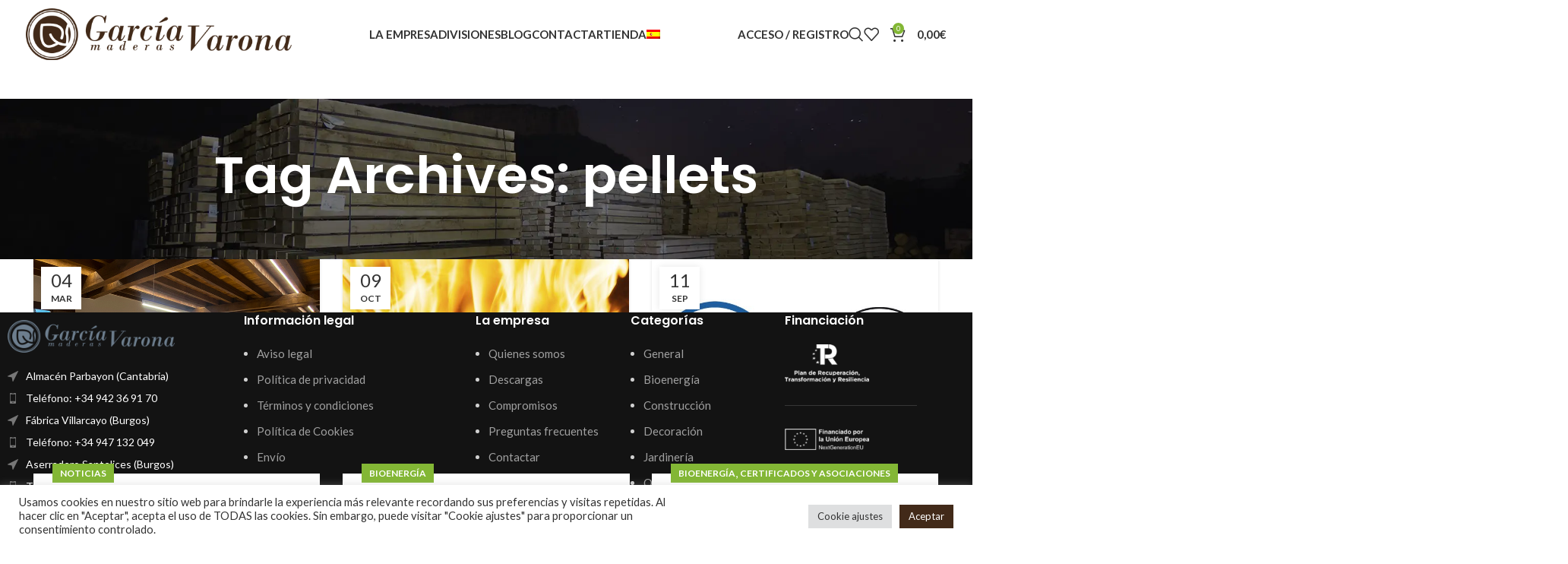

--- FILE ---
content_type: text/html; charset=UTF-8
request_url: https://www.garciavarona.com/tag/pellets/
body_size: 29680
content:
<!DOCTYPE html>
<html lang="es-ES">
<head>
	<meta charset="UTF-8">
	<link rel="profile" href="https://gmpg.org/xfn/11">
	<link rel="pingback" href="https://www.garciavarona.com/xmlrpc.php">

	<meta name='robots' content='noindex, follow' />
	<style>img:is([sizes="auto" i], [sizes^="auto," i]) { contain-intrinsic-size: 3000px 1500px }</style>
	<link rel="alternate" hreflang="es" href="https://www.garciavarona.com/tag/pellets/" />
<link rel="alternate" hreflang="x-default" href="https://www.garciavarona.com/tag/pellets/" />

	<!-- This site is optimized with the Yoast SEO plugin v26.8 - https://yoast.com/product/yoast-seo-wordpress/ -->
	<title>pellets archivos | Maderas Garcia Varona</title>
	<meta property="og:locale" content="es_ES" />
	<meta property="og:type" content="article" />
	<meta property="og:title" content="pellets archivos | Maderas Garcia Varona" />
	<meta property="og:url" content="https://www.garciavarona.com/tag/pellets/" />
	<meta property="og:site_name" content="Maderas Garcia Varona" />
	<meta property="og:image" content="https://www.garciavarona.com/wp-content/uploads/2018/06/Aserradero-Santelices-Maderas-Garcia-Varona-Sawmill.jpg" />
	<meta property="og:image:width" content="700" />
	<meta property="og:image:height" content="525" />
	<meta property="og:image:type" content="image/jpeg" />
	<meta name="twitter:card" content="summary_large_image" />
	<meta name="twitter:site" content="@maderasvaronars" />
	<script type="application/ld+json" class="yoast-schema-graph">{"@context":"https://schema.org","@graph":[{"@type":"CollectionPage","@id":"https://www.garciavarona.com/tag/pellets/","url":"https://www.garciavarona.com/tag/pellets/","name":"pellets archivos | Maderas Garcia Varona","isPartOf":{"@id":"https://www.garciavarona.com/#website"},"primaryImageOfPage":{"@id":"https://www.garciavarona.com/tag/pellets/#primaryimage"},"image":{"@id":"https://www.garciavarona.com/tag/pellets/#primaryimage"},"thumbnailUrl":"https://www.garciavarona.com/wp-content/uploads/2025/03/Apropellets-asamblea-2025-Maderas-Garcia-Varona-3.jpg","breadcrumb":{"@id":"https://www.garciavarona.com/tag/pellets/#breadcrumb"},"inLanguage":"es"},{"@type":"ImageObject","inLanguage":"es","@id":"https://www.garciavarona.com/tag/pellets/#primaryimage","url":"https://www.garciavarona.com/wp-content/uploads/2025/03/Apropellets-asamblea-2025-Maderas-Garcia-Varona-3.jpg","contentUrl":"https://www.garciavarona.com/wp-content/uploads/2025/03/Apropellets-asamblea-2025-Maderas-Garcia-Varona-3.jpg","width":750,"height":563,"caption":"Reunión Apropellets en nuestras instalaciones -asamblea 2025 - Maderas Garcia Varona"},{"@type":"BreadcrumbList","@id":"https://www.garciavarona.com/tag/pellets/#breadcrumb","itemListElement":[{"@type":"ListItem","position":1,"name":"Portada","item":"https://www.garciavarona.com/aserradero-de-roble-fabrica-y-almacen-de-maderas/"},{"@type":"ListItem","position":2,"name":"pellets"}]},{"@type":"WebSite","@id":"https://www.garciavarona.com/#website","url":"https://www.garciavarona.com/","name":"Maderas Garcia Varona","description":"Fabrica y Aserradero de Madera. Expertos en Madera","publisher":{"@id":"https://www.garciavarona.com/#organization"},"potentialAction":[{"@type":"SearchAction","target":{"@type":"EntryPoint","urlTemplate":"https://www.garciavarona.com/?s={search_term_string}"},"query-input":{"@type":"PropertyValueSpecification","valueRequired":true,"valueName":"search_term_string"}}],"inLanguage":"es"},{"@type":"Organization","@id":"https://www.garciavarona.com/#organization","name":"Maderas Garcia Varona","url":"https://www.garciavarona.com/","logo":{"@type":"ImageObject","inLanguage":"es","@id":"https://www.garciavarona.com/#/schema/logo/image/","url":"https://www.garciavarona.com/wp-content/uploads/2022/06/logoGarciaVarona.svg","contentUrl":"https://www.garciavarona.com/wp-content/uploads/2022/06/logoGarciaVarona.svg","width":1020,"height":200,"caption":"Maderas Garcia Varona"},"image":{"@id":"https://www.garciavarona.com/#/schema/logo/image/"},"sameAs":["https://www.facebook.com/maderasgarciavaronagrupo","https://x.com/maderasvaronars","https://www.instagram.com/maderasgarciavarona/","https://www.linkedin.com/company/maderas-garcia-varona/","https://www.youtube.com/channel/UCGUEME06N_h66pB2coJC83w/featured"]}]}</script>
	<!-- / Yoast SEO plugin. -->


<link rel='dns-prefetch' href='//www.googletagmanager.com' />
<link rel='dns-prefetch' href='//fonts.googleapis.com' />
<link rel="alternate" type="application/rss+xml" title="Maderas Garcia Varona &raquo; Feed" href="https://www.garciavarona.com/feed/" />
<link rel="alternate" type="application/rss+xml" title="Maderas Garcia Varona &raquo; Feed de los comentarios" href="https://www.garciavarona.com/comments/feed/" />
<link rel="alternate" type="application/rss+xml" title="Maderas Garcia Varona &raquo; Etiqueta pellets del feed" href="https://www.garciavarona.com/tag/pellets/feed/" />
<link rel='stylesheet' id='berocket_mm_quantity_style-css' href='https://www.garciavarona.com/wp-content/plugins/minmax-quantity-for-woocommerce/css/shop.css?ver=1.3.8' type='text/css' media='all' />
<link rel='stylesheet' id='bootstrap-css' href='https://www.garciavarona.com/wp-content/themes/woodmart/css/bootstrap-light.min.css?ver=7.3.2' type='text/css' media='all' />
<link rel='stylesheet' id='woodmart-style-css' href='https://www.garciavarona.com/wp-content/themes/woodmart/css/parts/base.min.css?ver=7.3.2' type='text/css' media='all' />
<link rel='stylesheet' id='wd-widget-price-filter-css' href='https://www.garciavarona.com/wp-content/themes/woodmart/css/parts/woo-widget-price-filter.min.css?ver=7.3.2' type='text/css' media='all' />
<link rel='stylesheet' id='wp-block-library-css' href='https://www.garciavarona.com/wp-includes/css/dist/block-library/style.min.css?ver=6.8.3' type='text/css' media='all' />
<style id='classic-theme-styles-inline-css' type='text/css'>
/*! This file is auto-generated */
.wp-block-button__link{color:#fff;background-color:#32373c;border-radius:9999px;box-shadow:none;text-decoration:none;padding:calc(.667em + 2px) calc(1.333em + 2px);font-size:1.125em}.wp-block-file__button{background:#32373c;color:#fff;text-decoration:none}
</style>
<style id='safe-svg-svg-icon-style-inline-css' type='text/css'>
.safe-svg-cover{text-align:center}.safe-svg-cover .safe-svg-inside{display:inline-block;max-width:100%}.safe-svg-cover svg{height:100%;max-height:100%;max-width:100%;width:100%}

</style>
<style id='global-styles-inline-css' type='text/css'>
:root{--wp--preset--aspect-ratio--square: 1;--wp--preset--aspect-ratio--4-3: 4/3;--wp--preset--aspect-ratio--3-4: 3/4;--wp--preset--aspect-ratio--3-2: 3/2;--wp--preset--aspect-ratio--2-3: 2/3;--wp--preset--aspect-ratio--16-9: 16/9;--wp--preset--aspect-ratio--9-16: 9/16;--wp--preset--color--black: #000000;--wp--preset--color--cyan-bluish-gray: #abb8c3;--wp--preset--color--white: #ffffff;--wp--preset--color--pale-pink: #f78da7;--wp--preset--color--vivid-red: #cf2e2e;--wp--preset--color--luminous-vivid-orange: #ff6900;--wp--preset--color--luminous-vivid-amber: #fcb900;--wp--preset--color--light-green-cyan: #7bdcb5;--wp--preset--color--vivid-green-cyan: #00d084;--wp--preset--color--pale-cyan-blue: #8ed1fc;--wp--preset--color--vivid-cyan-blue: #0693e3;--wp--preset--color--vivid-purple: #9b51e0;--wp--preset--gradient--vivid-cyan-blue-to-vivid-purple: linear-gradient(135deg,rgba(6,147,227,1) 0%,rgb(155,81,224) 100%);--wp--preset--gradient--light-green-cyan-to-vivid-green-cyan: linear-gradient(135deg,rgb(122,220,180) 0%,rgb(0,208,130) 100%);--wp--preset--gradient--luminous-vivid-amber-to-luminous-vivid-orange: linear-gradient(135deg,rgba(252,185,0,1) 0%,rgba(255,105,0,1) 100%);--wp--preset--gradient--luminous-vivid-orange-to-vivid-red: linear-gradient(135deg,rgba(255,105,0,1) 0%,rgb(207,46,46) 100%);--wp--preset--gradient--very-light-gray-to-cyan-bluish-gray: linear-gradient(135deg,rgb(238,238,238) 0%,rgb(169,184,195) 100%);--wp--preset--gradient--cool-to-warm-spectrum: linear-gradient(135deg,rgb(74,234,220) 0%,rgb(151,120,209) 20%,rgb(207,42,186) 40%,rgb(238,44,130) 60%,rgb(251,105,98) 80%,rgb(254,248,76) 100%);--wp--preset--gradient--blush-light-purple: linear-gradient(135deg,rgb(255,206,236) 0%,rgb(152,150,240) 100%);--wp--preset--gradient--blush-bordeaux: linear-gradient(135deg,rgb(254,205,165) 0%,rgb(254,45,45) 50%,rgb(107,0,62) 100%);--wp--preset--gradient--luminous-dusk: linear-gradient(135deg,rgb(255,203,112) 0%,rgb(199,81,192) 50%,rgb(65,88,208) 100%);--wp--preset--gradient--pale-ocean: linear-gradient(135deg,rgb(255,245,203) 0%,rgb(182,227,212) 50%,rgb(51,167,181) 100%);--wp--preset--gradient--electric-grass: linear-gradient(135deg,rgb(202,248,128) 0%,rgb(113,206,126) 100%);--wp--preset--gradient--midnight: linear-gradient(135deg,rgb(2,3,129) 0%,rgb(40,116,252) 100%);--wp--preset--font-size--small: 13px;--wp--preset--font-size--medium: 20px;--wp--preset--font-size--large: 36px;--wp--preset--font-size--x-large: 42px;--wp--preset--spacing--20: 0.44rem;--wp--preset--spacing--30: 0.67rem;--wp--preset--spacing--40: 1rem;--wp--preset--spacing--50: 1.5rem;--wp--preset--spacing--60: 2.25rem;--wp--preset--spacing--70: 3.38rem;--wp--preset--spacing--80: 5.06rem;--wp--preset--shadow--natural: 6px 6px 9px rgba(0, 0, 0, 0.2);--wp--preset--shadow--deep: 12px 12px 50px rgba(0, 0, 0, 0.4);--wp--preset--shadow--sharp: 6px 6px 0px rgba(0, 0, 0, 0.2);--wp--preset--shadow--outlined: 6px 6px 0px -3px rgba(255, 255, 255, 1), 6px 6px rgba(0, 0, 0, 1);--wp--preset--shadow--crisp: 6px 6px 0px rgba(0, 0, 0, 1);}:where(.is-layout-flex){gap: 0.5em;}:where(.is-layout-grid){gap: 0.5em;}body .is-layout-flex{display: flex;}.is-layout-flex{flex-wrap: wrap;align-items: center;}.is-layout-flex > :is(*, div){margin: 0;}body .is-layout-grid{display: grid;}.is-layout-grid > :is(*, div){margin: 0;}:where(.wp-block-columns.is-layout-flex){gap: 2em;}:where(.wp-block-columns.is-layout-grid){gap: 2em;}:where(.wp-block-post-template.is-layout-flex){gap: 1.25em;}:where(.wp-block-post-template.is-layout-grid){gap: 1.25em;}.has-black-color{color: var(--wp--preset--color--black) !important;}.has-cyan-bluish-gray-color{color: var(--wp--preset--color--cyan-bluish-gray) !important;}.has-white-color{color: var(--wp--preset--color--white) !important;}.has-pale-pink-color{color: var(--wp--preset--color--pale-pink) !important;}.has-vivid-red-color{color: var(--wp--preset--color--vivid-red) !important;}.has-luminous-vivid-orange-color{color: var(--wp--preset--color--luminous-vivid-orange) !important;}.has-luminous-vivid-amber-color{color: var(--wp--preset--color--luminous-vivid-amber) !important;}.has-light-green-cyan-color{color: var(--wp--preset--color--light-green-cyan) !important;}.has-vivid-green-cyan-color{color: var(--wp--preset--color--vivid-green-cyan) !important;}.has-pale-cyan-blue-color{color: var(--wp--preset--color--pale-cyan-blue) !important;}.has-vivid-cyan-blue-color{color: var(--wp--preset--color--vivid-cyan-blue) !important;}.has-vivid-purple-color{color: var(--wp--preset--color--vivid-purple) !important;}.has-black-background-color{background-color: var(--wp--preset--color--black) !important;}.has-cyan-bluish-gray-background-color{background-color: var(--wp--preset--color--cyan-bluish-gray) !important;}.has-white-background-color{background-color: var(--wp--preset--color--white) !important;}.has-pale-pink-background-color{background-color: var(--wp--preset--color--pale-pink) !important;}.has-vivid-red-background-color{background-color: var(--wp--preset--color--vivid-red) !important;}.has-luminous-vivid-orange-background-color{background-color: var(--wp--preset--color--luminous-vivid-orange) !important;}.has-luminous-vivid-amber-background-color{background-color: var(--wp--preset--color--luminous-vivid-amber) !important;}.has-light-green-cyan-background-color{background-color: var(--wp--preset--color--light-green-cyan) !important;}.has-vivid-green-cyan-background-color{background-color: var(--wp--preset--color--vivid-green-cyan) !important;}.has-pale-cyan-blue-background-color{background-color: var(--wp--preset--color--pale-cyan-blue) !important;}.has-vivid-cyan-blue-background-color{background-color: var(--wp--preset--color--vivid-cyan-blue) !important;}.has-vivid-purple-background-color{background-color: var(--wp--preset--color--vivid-purple) !important;}.has-black-border-color{border-color: var(--wp--preset--color--black) !important;}.has-cyan-bluish-gray-border-color{border-color: var(--wp--preset--color--cyan-bluish-gray) !important;}.has-white-border-color{border-color: var(--wp--preset--color--white) !important;}.has-pale-pink-border-color{border-color: var(--wp--preset--color--pale-pink) !important;}.has-vivid-red-border-color{border-color: var(--wp--preset--color--vivid-red) !important;}.has-luminous-vivid-orange-border-color{border-color: var(--wp--preset--color--luminous-vivid-orange) !important;}.has-luminous-vivid-amber-border-color{border-color: var(--wp--preset--color--luminous-vivid-amber) !important;}.has-light-green-cyan-border-color{border-color: var(--wp--preset--color--light-green-cyan) !important;}.has-vivid-green-cyan-border-color{border-color: var(--wp--preset--color--vivid-green-cyan) !important;}.has-pale-cyan-blue-border-color{border-color: var(--wp--preset--color--pale-cyan-blue) !important;}.has-vivid-cyan-blue-border-color{border-color: var(--wp--preset--color--vivid-cyan-blue) !important;}.has-vivid-purple-border-color{border-color: var(--wp--preset--color--vivid-purple) !important;}.has-vivid-cyan-blue-to-vivid-purple-gradient-background{background: var(--wp--preset--gradient--vivid-cyan-blue-to-vivid-purple) !important;}.has-light-green-cyan-to-vivid-green-cyan-gradient-background{background: var(--wp--preset--gradient--light-green-cyan-to-vivid-green-cyan) !important;}.has-luminous-vivid-amber-to-luminous-vivid-orange-gradient-background{background: var(--wp--preset--gradient--luminous-vivid-amber-to-luminous-vivid-orange) !important;}.has-luminous-vivid-orange-to-vivid-red-gradient-background{background: var(--wp--preset--gradient--luminous-vivid-orange-to-vivid-red) !important;}.has-very-light-gray-to-cyan-bluish-gray-gradient-background{background: var(--wp--preset--gradient--very-light-gray-to-cyan-bluish-gray) !important;}.has-cool-to-warm-spectrum-gradient-background{background: var(--wp--preset--gradient--cool-to-warm-spectrum) !important;}.has-blush-light-purple-gradient-background{background: var(--wp--preset--gradient--blush-light-purple) !important;}.has-blush-bordeaux-gradient-background{background: var(--wp--preset--gradient--blush-bordeaux) !important;}.has-luminous-dusk-gradient-background{background: var(--wp--preset--gradient--luminous-dusk) !important;}.has-pale-ocean-gradient-background{background: var(--wp--preset--gradient--pale-ocean) !important;}.has-electric-grass-gradient-background{background: var(--wp--preset--gradient--electric-grass) !important;}.has-midnight-gradient-background{background: var(--wp--preset--gradient--midnight) !important;}.has-small-font-size{font-size: var(--wp--preset--font-size--small) !important;}.has-medium-font-size{font-size: var(--wp--preset--font-size--medium) !important;}.has-large-font-size{font-size: var(--wp--preset--font-size--large) !important;}.has-x-large-font-size{font-size: var(--wp--preset--font-size--x-large) !important;}
:where(.wp-block-post-template.is-layout-flex){gap: 1.25em;}:where(.wp-block-post-template.is-layout-grid){gap: 1.25em;}
:where(.wp-block-columns.is-layout-flex){gap: 2em;}:where(.wp-block-columns.is-layout-grid){gap: 2em;}
:root :where(.wp-block-pullquote){font-size: 1.5em;line-height: 1.6;}
</style>
<link rel='stylesheet' id='cookie-law-info-css' href='https://www.garciavarona.com/wp-content/plugins/cookie-law-info/legacy/public/css/cookie-law-info-public.css?ver=3.2.10' type='text/css' media='all' />
<link rel='stylesheet' id='cookie-law-info-gdpr-css' href='https://www.garciavarona.com/wp-content/plugins/cookie-law-info/legacy/public/css/cookie-law-info-gdpr.css?ver=3.2.10' type='text/css' media='all' />
<style id='woocommerce-inline-inline-css' type='text/css'>
.woocommerce form .form-row .required { visibility: visible; }
</style>
<link rel='stylesheet' id='wpml-legacy-horizontal-list-0-css' href='https://www.garciavarona.com/wp-content/plugins/sitepress-multilingual-cms/templates/language-switchers/legacy-list-horizontal/style.min.css?ver=1' type='text/css' media='all' />
<link rel='stylesheet' id='wpml-menu-item-0-css' href='https://www.garciavarona.com/wp-content/plugins/sitepress-multilingual-cms/templates/language-switchers/menu-item/style.min.css?ver=1' type='text/css' media='all' />
<link rel='stylesheet' id='brands-styles-css' href='https://www.garciavarona.com/wp-content/plugins/woocommerce/assets/css/brands.css?ver=9.9.6' type='text/css' media='all' />
<style id='akismet-widget-style-inline-css' type='text/css'>

			.a-stats {
				--akismet-color-mid-green: #357b49;
				--akismet-color-white: #fff;
				--akismet-color-light-grey: #f6f7f7;

				max-width: 350px;
				width: auto;
			}

			.a-stats * {
				all: unset;
				box-sizing: border-box;
			}

			.a-stats strong {
				font-weight: 600;
			}

			.a-stats a.a-stats__link,
			.a-stats a.a-stats__link:visited,
			.a-stats a.a-stats__link:active {
				background: var(--akismet-color-mid-green);
				border: none;
				box-shadow: none;
				border-radius: 8px;
				color: var(--akismet-color-white);
				cursor: pointer;
				display: block;
				font-family: -apple-system, BlinkMacSystemFont, 'Segoe UI', 'Roboto', 'Oxygen-Sans', 'Ubuntu', 'Cantarell', 'Helvetica Neue', sans-serif;
				font-weight: 500;
				padding: 12px;
				text-align: center;
				text-decoration: none;
				transition: all 0.2s ease;
			}

			/* Extra specificity to deal with TwentyTwentyOne focus style */
			.widget .a-stats a.a-stats__link:focus {
				background: var(--akismet-color-mid-green);
				color: var(--akismet-color-white);
				text-decoration: none;
			}

			.a-stats a.a-stats__link:hover {
				filter: brightness(110%);
				box-shadow: 0 4px 12px rgba(0, 0, 0, 0.06), 0 0 2px rgba(0, 0, 0, 0.16);
			}

			.a-stats .count {
				color: var(--akismet-color-white);
				display: block;
				font-size: 1.5em;
				line-height: 1.4;
				padding: 0 13px;
				white-space: nowrap;
			}
		
</style>
<link rel='stylesheet' id='elementor-icons-css' href='https://www.garciavarona.com/wp-content/plugins/elementor/assets/lib/eicons/css/elementor-icons.min.css?ver=5.36.0' type='text/css' media='all' />
<link rel='stylesheet' id='elementor-frontend-css' href='https://www.garciavarona.com/wp-content/plugins/elementor/assets/css/frontend.min.css?ver=3.28.4' type='text/css' media='all' />
<link rel='stylesheet' id='elementor-post-10-css' href='https://www.garciavarona.com/wp-content/uploads/elementor/css/post-10.css?ver=1750239594' type='text/css' media='all' />
<link rel='stylesheet' id='wd-widget-wd-recent-posts-css' href='https://www.garciavarona.com/wp-content/themes/woodmart/css/parts/widget-wd-recent-posts.min.css?ver=7.3.2' type='text/css' media='all' />
<link rel='stylesheet' id='wd-widget-nav-css' href='https://www.garciavarona.com/wp-content/themes/woodmart/css/parts/widget-nav.min.css?ver=7.3.2' type='text/css' media='all' />
<link rel='stylesheet' id='wd-widget-wd-layered-nav-css' href='https://www.garciavarona.com/wp-content/themes/woodmart/css/parts/woo-widget-wd-layered-nav.min.css?ver=7.3.2' type='text/css' media='all' />
<link rel='stylesheet' id='wd-woo-mod-swatches-base-css' href='https://www.garciavarona.com/wp-content/themes/woodmart/css/parts/woo-mod-swatches-base.min.css?ver=7.3.2' type='text/css' media='all' />
<link rel='stylesheet' id='wd-woo-mod-swatches-filter-css' href='https://www.garciavarona.com/wp-content/themes/woodmart/css/parts/woo-mod-swatches-filter.min.css?ver=7.3.2' type='text/css' media='all' />
<link rel='stylesheet' id='wd-widget-product-cat-css' href='https://www.garciavarona.com/wp-content/themes/woodmart/css/parts/woo-widget-product-cat.min.css?ver=7.3.2' type='text/css' media='all' />
<link rel='stylesheet' id='wd-widget-product-list-css' href='https://www.garciavarona.com/wp-content/themes/woodmart/css/parts/woo-widget-product-list.min.css?ver=7.3.2' type='text/css' media='all' />
<link rel='stylesheet' id='wd-widget-slider-price-filter-css' href='https://www.garciavarona.com/wp-content/themes/woodmart/css/parts/woo-widget-slider-price-filter.min.css?ver=7.3.2' type='text/css' media='all' />
<link rel='stylesheet' id='wd-footer-sticky-css' href='https://www.garciavarona.com/wp-content/themes/woodmart/css/parts/footer-sticky.min.css?ver=7.3.2' type='text/css' media='all' />
<link rel='stylesheet' id='wd-blog-base-css' href='https://www.garciavarona.com/wp-content/themes/woodmart/css/parts/blog-base.min.css?ver=7.3.2' type='text/css' media='all' />
<link rel='stylesheet' id='wd-wp-gutenberg-css' href='https://www.garciavarona.com/wp-content/themes/woodmart/css/parts/wp-gutenberg.min.css?ver=7.3.2' type='text/css' media='all' />
<link rel='stylesheet' id='wd-wpcf7-css' href='https://www.garciavarona.com/wp-content/themes/woodmart/css/parts/int-wpcf7.min.css?ver=7.3.2' type='text/css' media='all' />
<link rel='stylesheet' id='wd-wpml-css' href='https://www.garciavarona.com/wp-content/themes/woodmart/css/parts/int-wpml.min.css?ver=7.3.2' type='text/css' media='all' />
<link rel='stylesheet' id='wd-elementor-base-css' href='https://www.garciavarona.com/wp-content/themes/woodmart/css/parts/int-elem-base.min.css?ver=7.3.2' type='text/css' media='all' />
<link rel='stylesheet' id='wd-woocommerce-base-css' href='https://www.garciavarona.com/wp-content/themes/woodmart/css/parts/woocommerce-base.min.css?ver=7.3.2' type='text/css' media='all' />
<link rel='stylesheet' id='wd-mod-star-rating-css' href='https://www.garciavarona.com/wp-content/themes/woodmart/css/parts/mod-star-rating.min.css?ver=7.3.2' type='text/css' media='all' />
<link rel='stylesheet' id='wd-woo-el-track-order-css' href='https://www.garciavarona.com/wp-content/themes/woodmart/css/parts/woo-el-track-order.min.css?ver=7.3.2' type='text/css' media='all' />
<link rel='stylesheet' id='wd-woo-gutenberg-css' href='https://www.garciavarona.com/wp-content/themes/woodmart/css/parts/woo-gutenberg.min.css?ver=7.3.2' type='text/css' media='all' />
<link rel='stylesheet' id='child-style-css' href='https://www.garciavarona.com/wp-content/themes/woodmart-child/style.css?ver=7.3.2' type='text/css' media='all' />
<link rel='stylesheet' id='wd-header-base-css' href='https://www.garciavarona.com/wp-content/themes/woodmart/css/parts/header-base.min.css?ver=7.3.2' type='text/css' media='all' />
<link rel='stylesheet' id='wd-mod-tools-css' href='https://www.garciavarona.com/wp-content/themes/woodmart/css/parts/mod-tools.min.css?ver=7.3.2' type='text/css' media='all' />
<link rel='stylesheet' id='wd-text-block-css' href='https://www.garciavarona.com/wp-content/themes/woodmart/css/parts/el-text-block.min.css?ver=7.3.2' type='text/css' media='all' />
<link rel='stylesheet' id='wd-woo-mod-login-form-css' href='https://www.garciavarona.com/wp-content/themes/woodmart/css/parts/woo-mod-login-form.min.css?ver=7.3.2' type='text/css' media='all' />
<link rel='stylesheet' id='wd-header-my-account-css' href='https://www.garciavarona.com/wp-content/themes/woodmart/css/parts/header-el-my-account.min.css?ver=7.3.2' type='text/css' media='all' />
<link rel='stylesheet' id='wd-header-search-css' href='https://www.garciavarona.com/wp-content/themes/woodmart/css/parts/header-el-search.min.css?ver=7.3.2' type='text/css' media='all' />
<link rel='stylesheet' id='wd-header-elements-base-css' href='https://www.garciavarona.com/wp-content/themes/woodmart/css/parts/header-el-base.min.css?ver=7.3.2' type='text/css' media='all' />
<link rel='stylesheet' id='wd-header-cart-side-css' href='https://www.garciavarona.com/wp-content/themes/woodmart/css/parts/header-el-cart-side.min.css?ver=7.3.2' type='text/css' media='all' />
<link rel='stylesheet' id='wd-header-cart-css' href='https://www.garciavarona.com/wp-content/themes/woodmart/css/parts/header-el-cart.min.css?ver=7.3.2' type='text/css' media='all' />
<link rel='stylesheet' id='wd-widget-shopping-cart-css' href='https://www.garciavarona.com/wp-content/themes/woodmart/css/parts/woo-widget-shopping-cart.min.css?ver=7.3.2' type='text/css' media='all' />
<link rel='stylesheet' id='wd-page-title-css' href='https://www.garciavarona.com/wp-content/themes/woodmart/css/parts/page-title.min.css?ver=7.3.2' type='text/css' media='all' />
<link rel='stylesheet' id='wd-blog-loop-base-old-css' href='https://www.garciavarona.com/wp-content/themes/woodmart/css/parts/blog-loop-base-old.min.css?ver=7.3.2' type='text/css' media='all' />
<link rel='stylesheet' id='wd-blog-loop-design-masonry-css' href='https://www.garciavarona.com/wp-content/themes/woodmart/css/parts/blog-loop-design-masonry.min.css?ver=7.3.2' type='text/css' media='all' />
<link rel='stylesheet' id='wd-social-icons-css' href='https://www.garciavarona.com/wp-content/themes/woodmart/css/parts/el-social-icons.min.css?ver=7.3.2' type='text/css' media='all' />
<link rel='stylesheet' id='wd-widget-collapse-css' href='https://www.garciavarona.com/wp-content/themes/woodmart/css/parts/opt-widget-collapse.min.css?ver=7.3.2' type='text/css' media='all' />
<link rel='stylesheet' id='wd-footer-base-css' href='https://www.garciavarona.com/wp-content/themes/woodmart/css/parts/footer-base.min.css?ver=7.3.2' type='text/css' media='all' />
<link rel='stylesheet' id='wd-owl-carousel-css' href='https://www.garciavarona.com/wp-content/themes/woodmart/css/parts/lib-owl-carousel.min.css?ver=7.3.2' type='text/css' media='all' />
<link rel='stylesheet' id='wd-brands-css' href='https://www.garciavarona.com/wp-content/themes/woodmart/css/parts/el-brand.min.css?ver=7.3.2' type='text/css' media='all' />
<link rel='stylesheet' id='wd-list-css' href='https://www.garciavarona.com/wp-content/themes/woodmart/css/parts/el-list.min.css?ver=7.3.2' type='text/css' media='all' />
<link rel='stylesheet' id='wd-scroll-top-css' href='https://www.garciavarona.com/wp-content/themes/woodmart/css/parts/opt-scrolltotop.min.css?ver=7.3.2' type='text/css' media='all' />
<link rel='stylesheet' id='wd-wd-search-form-css' href='https://www.garciavarona.com/wp-content/themes/woodmart/css/parts/wd-search-form.min.css?ver=7.3.2' type='text/css' media='all' />
<link rel='stylesheet' id='wd-header-my-account-sidebar-css' href='https://www.garciavarona.com/wp-content/themes/woodmart/css/parts/header-el-my-account-sidebar.min.css?ver=7.3.2' type='text/css' media='all' />
<link rel='stylesheet' id='wd-promo-popup-css' href='https://www.garciavarona.com/wp-content/themes/woodmart/css/parts/opt-promo-popup.min.css?ver=7.3.2' type='text/css' media='all' />
<link rel='stylesheet' id='wd-mfp-popup-css' href='https://www.garciavarona.com/wp-content/themes/woodmart/css/parts/lib-magnific-popup.min.css?ver=7.3.2' type='text/css' media='all' />
<link rel='stylesheet' id='wd-section-title-css' href='https://www.garciavarona.com/wp-content/themes/woodmart/css/parts/el-section-title.min.css?ver=7.3.2' type='text/css' media='all' />
<link rel='stylesheet' id='wd-header-search-fullscreen-css' href='https://www.garciavarona.com/wp-content/themes/woodmart/css/parts/header-el-search-fullscreen-general.min.css?ver=7.3.2' type='text/css' media='all' />
<link rel='stylesheet' id='wd-header-search-fullscreen-1-css' href='https://www.garciavarona.com/wp-content/themes/woodmart/css/parts/header-el-search-fullscreen-1.min.css?ver=7.3.2' type='text/css' media='all' />
<link rel='stylesheet' id='wd-bottom-toolbar-css' href='https://www.garciavarona.com/wp-content/themes/woodmart/css/parts/opt-bottom-toolbar.min.css?ver=7.3.2' type='text/css' media='all' />
<link rel='stylesheet' id='xts-style-theme_settings_default-css' href='https://www.garciavarona.com/wp-content/uploads/2023/10/xts-theme_settings_default-1696760178.css?ver=7.3.2' type='text/css' media='all' />
<link rel='stylesheet' id='xts-google-fonts-css' href='https://fonts.googleapis.com/css?family=Lato%3A400%2C700%7CPoppins%3A400%2C600%2C500&#038;ver=7.3.2' type='text/css' media='all' />
<link rel='stylesheet' id='elementor-gf-local-roboto-css' href='https://www.garciavarona.com/wp-content/uploads/elementor/google-fonts/css/roboto.css?ver=1747117076' type='text/css' media='all' />
<link rel='stylesheet' id='elementor-gf-local-robotoslab-css' href='https://www.garciavarona.com/wp-content/uploads/elementor/google-fonts/css/robotoslab.css?ver=1747117082' type='text/css' media='all' />
<script type="text/javascript" src="https://www.garciavarona.com/wp-includes/js/jquery/jquery.min.js?ver=3.7.1" id="jquery-core-js"></script>
<script type="text/javascript" src="https://www.garciavarona.com/wp-includes/js/jquery/jquery-migrate.min.js?ver=3.4.1" id="jquery-migrate-js"></script>
<script type="text/javascript" id="wpml-cookie-js-extra">
/* <![CDATA[ */
var wpml_cookies = {"wp-wpml_current_language":{"value":"es","expires":1,"path":"\/"}};
var wpml_cookies = {"wp-wpml_current_language":{"value":"es","expires":1,"path":"\/"}};
/* ]]> */
</script>
<script type="text/javascript" src="https://www.garciavarona.com/wp-content/plugins/sitepress-multilingual-cms/res/js/cookies/language-cookie.js?ver=474000" id="wpml-cookie-js" defer="defer" data-wp-strategy="defer"></script>
<script type="text/javascript" id="cookie-law-info-js-extra">
/* <![CDATA[ */
var Cli_Data = {"nn_cookie_ids":[],"cookielist":[],"non_necessary_cookies":[],"ccpaEnabled":"","ccpaRegionBased":"","ccpaBarEnabled":"","strictlyEnabled":["necessary","obligatoire"],"ccpaType":"gdpr","js_blocking":"1","custom_integration":"","triggerDomRefresh":"","secure_cookies":""};
var cli_cookiebar_settings = {"animate_speed_hide":"500","animate_speed_show":"500","background":"#FFF","border":"#b1a6a6c2","border_on":"","button_1_button_colour":"#422a19","button_1_button_hover":"#352214","button_1_link_colour":"#fff","button_1_as_button":"1","button_1_new_win":"","button_2_button_colour":"#333","button_2_button_hover":"#292929","button_2_link_colour":"#444","button_2_as_button":"","button_2_hidebar":"","button_3_button_colour":"#dedfe0","button_3_button_hover":"#b2b2b3","button_3_link_colour":"#333333","button_3_as_button":"1","button_3_new_win":"","button_4_button_colour":"#dedfe0","button_4_button_hover":"#b2b2b3","button_4_link_colour":"#333333","button_4_as_button":"1","button_7_button_colour":"#422a19","button_7_button_hover":"#352214","button_7_link_colour":"#fff","button_7_as_button":"1","button_7_new_win":"","font_family":"inherit","header_fix":"","notify_animate_hide":"1","notify_animate_show":"","notify_div_id":"#cookie-law-info-bar","notify_position_horizontal":"right","notify_position_vertical":"bottom","scroll_close":"","scroll_close_reload":"","accept_close_reload":"","reject_close_reload":"","showagain_tab":"1","showagain_background":"#fff","showagain_border":"#000","showagain_div_id":"#cookie-law-info-again","showagain_x_position":"100px","text":"#333333","show_once_yn":"","show_once":"10000","logging_on":"","as_popup":"","popup_overlay":"1","bar_heading_text":"","cookie_bar_as":"banner","popup_showagain_position":"bottom-right","widget_position":"left"};
var log_object = {"ajax_url":"https:\/\/www.garciavarona.com\/wp-admin\/admin-ajax.php"};
/* ]]> */
</script>
<script type="text/javascript" src="https://www.garciavarona.com/wp-content/plugins/cookie-law-info/legacy/public/js/cookie-law-info-public.js?ver=3.2.10" id="cookie-law-info-js"></script>
<script type="text/javascript" src="https://www.garciavarona.com/wp-content/plugins/minmax-quantity-for-woocommerce/js/frontend.js?ver=6.8.3" id="berocket-front-cart-js-js"></script>
<script type="text/javascript" src="https://www.garciavarona.com/wp-content/plugins/woocommerce/assets/js/jquery-blockui/jquery.blockUI.min.js?ver=2.7.0-wc.9.9.6" id="jquery-blockui-js" defer="defer" data-wp-strategy="defer"></script>
<script type="text/javascript" id="wc-add-to-cart-js-extra">
/* <![CDATA[ */
var wc_add_to_cart_params = {"ajax_url":"\/wp-admin\/admin-ajax.php","wc_ajax_url":"\/?wc-ajax=%%endpoint%%","i18n_view_cart":"Ver carrito","cart_url":"https:\/\/www.garciavarona.com\/carrito\/","is_cart":"","cart_redirect_after_add":"no"};
/* ]]> */
</script>
<script type="text/javascript" src="https://www.garciavarona.com/wp-content/plugins/woocommerce/assets/js/frontend/add-to-cart.min.js?ver=9.9.6" id="wc-add-to-cart-js" defer="defer" data-wp-strategy="defer"></script>
<script type="text/javascript" src="https://www.garciavarona.com/wp-content/plugins/woocommerce/assets/js/js-cookie/js.cookie.min.js?ver=2.1.4-wc.9.9.6" id="js-cookie-js" defer="defer" data-wp-strategy="defer"></script>
<script type="text/javascript" id="woocommerce-js-extra">
/* <![CDATA[ */
var woocommerce_params = {"ajax_url":"\/wp-admin\/admin-ajax.php","wc_ajax_url":"\/?wc-ajax=%%endpoint%%","i18n_password_show":"Mostrar contrase\u00f1a","i18n_password_hide":"Ocultar contrase\u00f1a"};
/* ]]> */
</script>
<script type="text/javascript" src="https://www.garciavarona.com/wp-content/plugins/woocommerce/assets/js/frontend/woocommerce.min.js?ver=9.9.6" id="woocommerce-js" defer="defer" data-wp-strategy="defer"></script>

<!-- Fragmento de código de la etiqueta de Google (gtag.js) añadida por Site Kit -->

<!-- Fragmento de código de Google Analytics añadido por Site Kit -->
<script type="text/javascript" src="https://www.googletagmanager.com/gtag/js?id=G-16Y4LW35FM" id="google_gtagjs-js" async></script>
<script type="text/javascript" id="google_gtagjs-js-after">
/* <![CDATA[ */
window.dataLayer = window.dataLayer || [];function gtag(){dataLayer.push(arguments);}
gtag("set","linker",{"domains":["www.garciavarona.com"]});
gtag("js", new Date());
gtag("set", "developer_id.dZTNiMT", true);
gtag("config", "G-16Y4LW35FM");
/* ]]> */
</script>

<!-- Finalizar fragmento de código de la etiqueta de Google (gtags.js) añadida por Site Kit -->
<script type="text/javascript" src="https://www.garciavarona.com/wp-content/themes/woodmart/js/libs/device.min.js?ver=7.3.2" id="wd-device-library-js"></script>
<script type="text/javascript" src="https://www.garciavarona.com/wp-content/themes/woodmart/js/scripts/global/scrollBar.min.js?ver=7.3.2" id="wd-scrollbar-js"></script>
<link rel="https://api.w.org/" href="https://www.garciavarona.com/wp-json/" /><link rel="alternate" title="JSON" type="application/json" href="https://www.garciavarona.com/wp-json/wp/v2/tags/1732" /><link rel="EditURI" type="application/rsd+xml" title="RSD" href="https://www.garciavarona.com/xmlrpc.php?rsd" />
<meta name="generator" content="WordPress 6.8.3" />
<meta name="generator" content="WooCommerce 9.9.6" />
<meta name="generator" content="WPML ver:4.7.4 stt:1,2;" />
<meta name="generator" content="Site Kit by Google 1.152.1" /><style></style>					<meta name="viewport" content="width=device-width, initial-scale=1.0, maximum-scale=1.0, user-scalable=no">
										<noscript><style>.woocommerce-product-gallery{ opacity: 1 !important; }</style></noscript>
	<meta name="generator" content="Elementor 3.28.4; features: additional_custom_breakpoints, e_local_google_fonts; settings: css_print_method-external, google_font-enabled, font_display-auto">
			<style>
				.e-con.e-parent:nth-of-type(n+4):not(.e-lazyloaded):not(.e-no-lazyload),
				.e-con.e-parent:nth-of-type(n+4):not(.e-lazyloaded):not(.e-no-lazyload) * {
					background-image: none !important;
				}
				@media screen and (max-height: 1024px) {
					.e-con.e-parent:nth-of-type(n+3):not(.e-lazyloaded):not(.e-no-lazyload),
					.e-con.e-parent:nth-of-type(n+3):not(.e-lazyloaded):not(.e-no-lazyload) * {
						background-image: none !important;
					}
				}
				@media screen and (max-height: 640px) {
					.e-con.e-parent:nth-of-type(n+2):not(.e-lazyloaded):not(.e-no-lazyload),
					.e-con.e-parent:nth-of-type(n+2):not(.e-lazyloaded):not(.e-no-lazyload) * {
						background-image: none !important;
					}
				}
			</style>
			
<!-- Fragmento de código de Google Tag Manager añadido por Site Kit -->
<script type="text/javascript">
/* <![CDATA[ */

			( function( w, d, s, l, i ) {
				w[l] = w[l] || [];
				w[l].push( {'gtm.start': new Date().getTime(), event: 'gtm.js'} );
				var f = d.getElementsByTagName( s )[0],
					j = d.createElement( s ), dl = l != 'dataLayer' ? '&l=' + l : '';
				j.async = true;
				j.src = 'https://www.googletagmanager.com/gtm.js?id=' + i + dl;
				f.parentNode.insertBefore( j, f );
			} )( window, document, 'script', 'dataLayer', 'GTM-TK4H77G' );
			
/* ]]> */
</script>

<!-- Final del fragmento de código de Google Tag Manager añadido por Site Kit -->
<link rel="icon" href="https://www.garciavarona.com/wp-content/uploads/2022/07/cropped-iconoGarciaVarona-32x32.jpg" sizes="32x32" />
<link rel="icon" href="https://www.garciavarona.com/wp-content/uploads/2022/07/cropped-iconoGarciaVarona-192x192.jpg" sizes="192x192" />
<link rel="apple-touch-icon" href="https://www.garciavarona.com/wp-content/uploads/2022/07/cropped-iconoGarciaVarona-180x180.jpg" />
<meta name="msapplication-TileImage" content="https://www.garciavarona.com/wp-content/uploads/2022/07/cropped-iconoGarciaVarona-270x270.jpg" />
<style>
		
		</style>			<style id="wd-style-header_589950-css" data-type="wd-style-header_589950">
				:root{
	--wd-top-bar-h: 0.001px;
	--wd-top-bar-sm-h: 0.001px;
	--wd-top-bar-sticky-h: 0.001px;

	--wd-header-general-h: 90px;
	--wd-header-general-sm-h: 60px;
	--wd-header-general-sticky-h: 60px;

	--wd-header-bottom-h: 0.001px;
	--wd-header-bottom-sm-h: 0.001px;
	--wd-header-bottom-sticky-h: 0.001px;

	--wd-header-clone-h: 0.001px;
}


.whb-sticked .whb-general-header .wd-dropdown {
	margin-top: 10px;
}

.whb-sticked .whb-general-header .wd-dropdown:after {
	height: 20px;
}



@media (min-width: 1025px) {
	
		.whb-general-header-inner {
		height: 90px;
		max-height: 90px;
	}

		.whb-sticked .whb-general-header-inner {
		height: 60px;
		max-height: 60px;
	}
		
	
	
	}

@media (max-width: 1024px) {
	
		.whb-general-header-inner {
		height: 60px;
		max-height: 60px;
	}
	
	
	
	}
		.whb-top-bar-inner { border-color: rgba(255, 255, 255, 0.25);border-bottom-width: 1px;border-bottom-style: solid; }
.whb-general-header {
	border-bottom-width: 0px;border-bottom-style: solid;
}

.whb-header-bottom {
	border-color: rgba(230, 230, 230, 1);border-bottom-width: 1px;border-bottom-style: solid;
}
			</style>
			</head>

<body class="archive tag tag-pellets tag-1732 wp-theme-woodmart wp-child-theme-woodmart-child theme-woodmart woocommerce-no-js wrapper-full-width  sticky-footer-on categories-accordion-on woodmart-archive-blog woodmart-ajax-shop-on offcanvas-sidebar-mobile offcanvas-sidebar-tablet sticky-toolbar-on elementor-default elementor-kit-10">
					<!-- Fragmento de código de Google Tag Manager (noscript) añadido por Site Kit -->
		<noscript>
			<iframe src="https://www.googletagmanager.com/ns.html?id=GTM-TK4H77G" height="0" width="0" style="display:none;visibility:hidden"></iframe>
		</noscript>
		<!-- Final del fragmento de código de Google Tag Manager (noscript) añadido por Site Kit -->
		<script type="text/javascript" id="wd-flicker-fix">// Flicker fix.</script>	
	
	<div class="website-wrapper">
									<header class="whb-header whb-header_589950 whb-full-width whb-sticky-shadow whb-scroll-stick whb-sticky-real whb-hide-on-scroll">
					<div class="whb-main-header">
	
<div class="whb-row whb-general-header whb-sticky-row whb-without-bg whb-without-border whb-color-dark whb-flex-equal-sides">
	<div class="container">
		<div class="whb-flex-row whb-general-header-inner">
			<div class="whb-column whb-col-left whb-visible-lg">
	<div class="site-logo">
	<a href="https://www.garciavarona.com/" class="wd-logo wd-main-logo" rel="home">
		<img fetchpriority="high" width="1020" height="200" src="https://www.garciavarona.com/wp-content/uploads/2022/06/logoGarciaVarona.svg" class="attachment-full size-full" alt="logotipo Garcia Varona" style="max-width:350px;" decoding="async" />	</a>
	</div>
</div>
<div class="whb-column whb-col-center whb-visible-lg">
	<div class="wd-header-nav wd-header-main-nav text-left wd-design-1" role="navigation" aria-label="Main navigation">
	<ul id="menu-main-navigation" class="menu wd-nav wd-nav-main wd-style-default wd-gap-s"><li id="menu-item-8431" class="menu-item menu-item-type-post_type menu-item-object-page menu-item-home menu-item-has-children menu-item-8431 item-level-0 menu-simple-dropdown wd-event-hover" ><a href="https://www.garciavarona.com/" class="woodmart-nav-link"><span class="nav-link-text">La empresa</span></a><div class="color-scheme-dark wd-design-default wd-dropdown-menu wd-dropdown"><div class="container">
<ul class="wd-sub-menu color-scheme-dark">
	<li id="menu-item-8411" class="menu-item menu-item-type-post_type menu-item-object-page menu-item-8411 item-level-1 wd-event-hover" ><a href="https://www.garciavarona.com/quienes-somos/" class="woodmart-nav-link">Quienes somos</a></li>
	<li id="menu-item-15571" class="menu-item menu-item-type-custom menu-item-object-custom menu-item-15571 item-level-1 wd-event-hover" ><a href="https://www.garciavarona.com/quienes-somos/#historia" class="woodmart-nav-link">Historia</a></li>
	<li id="menu-item-15546" class="menu-item menu-item-type-post_type menu-item-object-page menu-item-15546 item-level-1 wd-event-hover" ><a href="https://www.garciavarona.com/compromisos/" class="woodmart-nav-link">Compromisos</a></li>
	<li id="menu-item-15528" class="menu-item menu-item-type-post_type menu-item-object-page menu-item-15528 item-level-1 wd-event-hover" ><a href="https://www.garciavarona.com/descargas/" class="woodmart-nav-link">Descargas</a></li>
</ul>
</div>
</div>
</li>
<li id="menu-item-14761" class="menu-item menu-item-type-post_type menu-item-object-page menu-item-has-children menu-item-14761 item-level-0 menu-simple-dropdown wd-event-hover" ><a href="https://www.garciavarona.com/divisiones/" class="woodmart-nav-link"><span class="nav-link-text">Divisiones</span></a><div class="color-scheme-dark wd-design-default wd-dropdown-menu wd-dropdown"><div class="container">
<ul class="wd-sub-menu color-scheme-dark">
	<li id="menu-item-15549" class="menu-item menu-item-type-custom menu-item-object-custom menu-item-15549 item-level-1 wd-event-hover" ><a href="https://www.garciavarona.com/gestion-forestal" class="woodmart-nav-link">Gestión forestal</a></li>
	<li id="menu-item-15550" class="menu-item menu-item-type-custom menu-item-object-custom menu-item-15550 item-level-1 wd-event-hover" ><a href="https://www.garciavarona.com/Industria" class="woodmart-nav-link">Industria</a></li>
	<li id="menu-item-15551" class="menu-item menu-item-type-custom menu-item-object-custom menu-item-15551 item-level-1 wd-event-hover" ><a href="https://www.garciavarona.com/construccion" class="woodmart-nav-link">Construcción</a></li>
	<li id="menu-item-15552" class="menu-item menu-item-type-custom menu-item-object-custom menu-item-15552 item-level-1 wd-event-hover" ><a href="https://www.garciavarona.com/parquet" class="woodmart-nav-link">Parquets</a></li>
	<li id="menu-item-15553" class="menu-item menu-item-type-custom menu-item-object-custom menu-item-15553 item-level-1 wd-event-hover" ><a href="https://www.garciavarona.com/bioenergia" class="woodmart-nav-link">Bioenergía</a></li>
	<li id="menu-item-15554" class="menu-item menu-item-type-custom menu-item-object-custom menu-item-15554 item-level-1 wd-event-hover" ><a href="https://www.garciavarona.com/jardineria" class="woodmart-nav-link">Jardinería</a></li>
	<li id="menu-item-15555" class="menu-item menu-item-type-custom menu-item-object-custom menu-item-15555 item-level-1 wd-event-hover" ><a href="https://www.garciavarona.com/decoracion" class="woodmart-nav-link">Decoración</a></li>
	<li id="menu-item-15556" class="menu-item menu-item-type-custom menu-item-object-custom menu-item-15556 item-level-1 wd-event-hover" ><a href="https://www.garciavarona.com/Servicios-para-la-madera" class="woodmart-nav-link">Servicios</a></li>
</ul>
</div>
</div>
</li>
<li id="menu-item-8400" class="menu-item menu-item-type-post_type menu-item-object-page current_page_parent menu-item-8400 item-level-0 menu-mega-dropdown wd-event-hover menu-item-has-children dropdown-load-ajax dropdown-with-height" style="--wd-dropdown-height: 405px;--wd-dropdown-width: 840px;"><a href="https://www.garciavarona.com/blog/" class="woodmart-nav-link"><span class="nav-link-text">Blog</span></a>
<div class="wd-dropdown-menu wd-dropdown wd-design-sized color-scheme-dark">

<div class="container">
<div class="dropdown-html-placeholder wd-fill" data-id="8371"></div>
</div>

</div>
</li>
<li id="menu-item-8412" class="menu-item menu-item-type-post_type menu-item-object-page menu-item-has-children menu-item-8412 item-level-0 menu-simple-dropdown wd-event-hover" ><a href="https://www.garciavarona.com/contactar/" class="woodmart-nav-link"><span class="nav-link-text">Contactar</span></a><div class="color-scheme-dark wd-design-default wd-dropdown-menu wd-dropdown"><div class="container">
<ul class="wd-sub-menu color-scheme-dark">
	<li id="menu-item-19143" class="menu-item menu-item-type-post_type menu-item-object-page menu-item-19143 item-level-1 wd-event-hover" ><a href="https://www.garciavarona.com/contactar/" class="woodmart-nav-link">Contacto</a></li>
	<li id="menu-item-15510" class="menu-item menu-item-type-custom menu-item-object-custom menu-item-15510 item-level-1 wd-event-hover" ><a href="https://www.garciavarona.com/preguntas-frecuentes/" class="woodmart-nav-link">Preguntas frecuentes</a></li>
</ul>
</div>
</div>
</li>
<li id="menu-item-13882" class="menu-item menu-item-type-post_type menu-item-object-page menu-item-13882 item-level-0 menu-mega-dropdown wd-event-hover menu-item-has-children" ><a href="https://www.garciavarona.com/tienda/" class="woodmart-nav-link"><span class="nav-link-text">Tienda</span></a>
<div class="wd-dropdown-menu wd-dropdown wd-design-full-width color-scheme-dark">

<div class="container">
			<link rel="stylesheet" id="elementor-post-732-css" href="https://www.garciavarona.com/wp-content/uploads/elementor/css/post-732.css?ver=1750239595" type="text/css" media="all">
					<div data-elementor-type="wp-post" data-elementor-id="732" class="elementor elementor-732">
						<section class="elementor-section elementor-top-section elementor-element elementor-element-6337d053 elementor-section-boxed elementor-section-height-default elementor-section-height-default wd-section-disabled" data-id="6337d053" data-element_type="section">
						<div class="elementor-container elementor-column-gap-default">
					<div class="elementor-column elementor-col-20 elementor-top-column elementor-element elementor-element-43aba99b" data-id="43aba99b" data-element_type="column">
			<div class="elementor-widget-wrap elementor-element-populated">
						<div class="elementor-element elementor-element-0ae53d0 elementor-widget__width-auto elementor-widget elementor-widget-wd_image_or_svg" data-id="0ae53d0" data-element_type="widget" data-widget_type="wd_image_or_svg.default">
				<div class="elementor-widget-container">
					
		<div class="wd-image text-left">
							<a  href="https://www.garciavarona.com/categoria-producto/tarimas/">
								<img width="300" height="250" src="https://www.garciavarona.com/wp-content/uploads/2021/08/tarimasMenu.jpg" class="attachment-full size-full" alt="Tarima de roble" decoding="async" srcset="https://www.garciavarona.com/wp-content/uploads/2021/08/tarimasMenu.jpg 300w, https://www.garciavarona.com/wp-content/uploads/2021/08/tarimasMenu-150x125.jpg 150w" sizes="(max-width: 300px) 100vw, 300px" />							</a>
					</div>

						</div>
				</div>
				<div class="elementor-element elementor-element-f75d0fd elementor-widget elementor-widget-wd_text_block" data-id="f75d0fd" data-element_type="widget" data-widget_type="wd_text_block.default">
				<div class="elementor-widget-container">
							<div class="wd-text-block reset-last-child text-center">
			
			<p><a href="https://www.garciavarona.com/categoria-producto/tarimas/">Tarimas</a></p>
					</div>
						</div>
				</div>
					</div>
		</div>
				<div class="elementor-column elementor-col-20 elementor-top-column elementor-element elementor-element-282d81fc" data-id="282d81fc" data-element_type="column">
			<div class="elementor-widget-wrap elementor-element-populated">
						<div class="elementor-element elementor-element-166b9d2 elementor-widget__width-auto elementor-widget elementor-widget-wd_image_or_svg" data-id="166b9d2" data-element_type="widget" data-widget_type="wd_image_or_svg.default">
				<div class="elementor-widget-container">
					
		<div class="wd-image text-left">
							<a  href="https://www.garciavarona.com/categoria-producto/bioenergia/">
								<img width="300" height="250" src="https://www.garciavarona.com/wp-content/uploads/2021/08/bioenergiaMenu.jpg" class="attachment-full size-full" alt="Tarima de roble" decoding="async" srcset="https://www.garciavarona.com/wp-content/uploads/2021/08/bioenergiaMenu.jpg 300w, https://www.garciavarona.com/wp-content/uploads/2021/08/bioenergiaMenu-150x125.jpg 150w" sizes="(max-width: 300px) 100vw, 300px" />							</a>
					</div>

						</div>
				</div>
				<div class="elementor-element elementor-element-7dd632d elementor-widget elementor-widget-wd_text_block" data-id="7dd632d" data-element_type="widget" data-widget_type="wd_text_block.default">
				<div class="elementor-widget-container">
							<div class="wd-text-block reset-last-child text-center">
			
			<p><a href="https://www.garciavarona.com/categoria-producto/bioenergia/">Bioenergía</a></p>
					</div>
						</div>
				</div>
					</div>
		</div>
				<div class="elementor-column elementor-col-20 elementor-top-column elementor-element elementor-element-67928d42" data-id="67928d42" data-element_type="column">
			<div class="elementor-widget-wrap elementor-element-populated">
						<div class="elementor-element elementor-element-32891d1 elementor-widget__width-auto elementor-widget elementor-widget-wd_image_or_svg" data-id="32891d1" data-element_type="widget" data-widget_type="wd_image_or_svg.default">
				<div class="elementor-widget-container">
					
		<div class="wd-image text-left">
							<a  href="https://www.garciavarona.com/categoria-producto/construccion/">
								<img loading="lazy" width="300" height="250" src="https://www.garciavarona.com/wp-content/uploads/2021/08/construccionMenu.jpg" class="attachment-full size-full" alt="Tarima de roble" decoding="async" srcset="https://www.garciavarona.com/wp-content/uploads/2021/08/construccionMenu.jpg 300w, https://www.garciavarona.com/wp-content/uploads/2021/08/construccionMenu-150x125.jpg 150w" sizes="(max-width: 300px) 100vw, 300px" />							</a>
					</div>

						</div>
				</div>
				<div class="elementor-element elementor-element-ebcca7b elementor-widget elementor-widget-wd_text_block" data-id="ebcca7b" data-element_type="widget" data-widget_type="wd_text_block.default">
				<div class="elementor-widget-container">
							<div class="wd-text-block reset-last-child text-center">
			
			<p><a href="https://www.garciavarona.com/categoria-producto/construccion/">Construcción</a></p>
					</div>
						</div>
				</div>
					</div>
		</div>
				<div class="elementor-column elementor-col-20 elementor-top-column elementor-element elementor-element-429c10ca" data-id="429c10ca" data-element_type="column">
			<div class="elementor-widget-wrap elementor-element-populated">
						<div class="elementor-element elementor-element-4a6a557 elementor-widget__width-auto elementor-widget elementor-widget-wd_image_or_svg" data-id="4a6a557" data-element_type="widget" data-widget_type="wd_image_or_svg.default">
				<div class="elementor-widget-container">
					
		<div class="wd-image text-left">
							<a  href="https://www.garciavarona.com/categoria-producto/decoracion/">
								<img loading="lazy" width="300" height="250" src="https://www.garciavarona.com/wp-content/uploads/2021/08/decoraciónMenu.jpg" class="attachment-full size-full" alt="decoracion-madera" decoding="async" srcset="https://www.garciavarona.com/wp-content/uploads/2021/08/decoraciónMenu.jpg 300w, https://www.garciavarona.com/wp-content/uploads/2021/08/decoraciónMenu-150x125.jpg 150w" sizes="(max-width: 300px) 100vw, 300px" />							</a>
					</div>

						</div>
				</div>
				<div class="elementor-element elementor-element-0fb3f04 elementor-widget elementor-widget-wd_text_block" data-id="0fb3f04" data-element_type="widget" data-widget_type="wd_text_block.default">
				<div class="elementor-widget-container">
							<div class="wd-text-block reset-last-child text-center">
			
			<p><a href="https://www.garciavarona.com/categoria-producto/decoracion/">Decoración</a></p>
					</div>
						</div>
				</div>
					</div>
		</div>
				<div class="elementor-column elementor-col-20 elementor-top-column elementor-element elementor-element-d957ac9" data-id="d957ac9" data-element_type="column">
			<div class="elementor-widget-wrap elementor-element-populated">
						<div class="elementor-element elementor-element-5a5c29a elementor-widget__width-auto elementor-widget elementor-widget-wd_image_or_svg" data-id="5a5c29a" data-element_type="widget" data-widget_type="wd_image_or_svg.default">
				<div class="elementor-widget-container">
					
		<div class="wd-image text-left">
							<a  href="https://www.garciavarona.com/categoria-producto/madera-para-jardines/">
								<img loading="lazy" width="300" height="250" src="https://www.garciavarona.com/wp-content/uploads/2021/08/jardineriaMenu.jpg" class="attachment-full size-full" alt="estaca de roble" decoding="async" srcset="https://www.garciavarona.com/wp-content/uploads/2021/08/jardineriaMenu.jpg 300w, https://www.garciavarona.com/wp-content/uploads/2021/08/jardineriaMenu-150x125.jpg 150w" sizes="(max-width: 300px) 100vw, 300px" />							</a>
					</div>

						</div>
				</div>
				<div class="elementor-element elementor-element-cf63967 elementor-widget elementor-widget-wd_text_block" data-id="cf63967" data-element_type="widget" data-widget_type="wd_text_block.default">
				<div class="elementor-widget-container">
							<div class="wd-text-block reset-last-child text-center">
			
			<p><a href="https://www.garciavarona.com/categoria-producto/madera-para-jardines/">Jardinería</a></p>
					</div>
						</div>
				</div>
					</div>
		</div>
					</div>
		</section>
				</div>
		
</div>

</div>
</li>
<li id="menu-item-wpml-ls-65-es" class="menu-item wpml-ls-slot-65 wpml-ls-item wpml-ls-item-es wpml-ls-current-language wpml-ls-menu-item wpml-ls-first-item wpml-ls-last-item menu-item-type-wpml_ls_menu_item menu-item-object-wpml_ls_menu_item menu-item-wpml-ls-65-es item-level-0 menu-simple-dropdown wd-event-hover" ><a title="Cambiar a " href="https://www.garciavarona.com/tag/pellets/" class="woodmart-nav-link"><span class="nav-link-text"><img
            class="wpml-ls-flag"
            src="https://www.garciavarona.com/wp-content/plugins/sitepress-multilingual-cms/res/flags/es.png"
            alt="Español"
            
            
    /></span></a></li>
</ul></div><!--END MAIN-NAV-->
</div>
<div class="whb-column whb-col-right whb-visible-lg">
	<div class="wd-header-my-account wd-tools-element wd-event-hover wd-design-1 wd-account-style-text login-side-opener whb-vssfpylqqax9pvkfnxoz">
			<a href="https://www.garciavarona.com/mi-cuenta/" title="Mi cuenta">
			
				<span class="wd-tools-icon">
									</span>
				<span class="wd-tools-text">
				Acceso / Registro			</span>

					</a>

			</div>
<div class="wd-header-search wd-tools-element wd-design-1 wd-style-icon wd-display-full-screen whb-59c0lf2yqnwxibv5ypzl" title="Search">
	<a href="javascript:void(0);" aria-label="Search">
		
			<span class="wd-tools-icon">
							</span>

			<span class="wd-tools-text">
				Search			</span>

			</a>
	</div>

<div class="wd-header-wishlist wd-tools-element wd-style-icon wd-with-count wd-design-2 whb-a22wdkiy3r40yw2paskq" title="Mis favoritos">
	<a href="https://www.garciavarona.com/wishlist/">
		
			<span class="wd-tools-icon">
				
									<span class="wd-tools-count">
						0					</span>
							</span>

			<span class="wd-tools-text">
				Favoritos			</span>

			</a>
</div>

<div class="wd-header-cart wd-tools-element wd-design-2 cart-widget-opener whb-6ivlq8kef7blyepibxz1">
	<a href="https://www.garciavarona.com/carrito/" title="Tu compra">
		
			<span class="wd-tools-icon">
															<span class="wd-cart-number wd-tools-count">0 <span>items</span></span>
									</span>
			<span class="wd-tools-text">
				
										<span class="wd-cart-subtotal"><span class="woocommerce-Price-amount amount"><bdi>0,00<span class="woocommerce-Price-currencySymbol">&euro;</span></bdi></span></span>
					</span>

			</a>
	</div>
</div>
<div class="whb-column whb-mobile-left whb-hidden-lg">
	<div class="wd-tools-element wd-header-mobile-nav wd-style-text wd-design-1 whb-g1k0m1tib7raxrwkm1t3">
	<a href="#" rel="nofollow" aria-label="Open mobile menu">
		
		<span class="wd-tools-icon">
					</span>

		<span class="wd-tools-text">Menu</span>

			</a>
</div><!--END wd-header-mobile-nav--></div>
<div class="whb-column whb-mobile-center whb-hidden-lg">
	<div class="site-logo">
	<a href="https://www.garciavarona.com/" class="wd-logo wd-main-logo" rel="home">
		<img loading="lazy" width="1020" height="200" src="https://www.garciavarona.com/wp-content/uploads/2022/06/logoGarciaVarona.svg" class="attachment-full size-full" alt="logotipo Garcia Varona" style="max-width:200px;" decoding="async" />	</a>
	</div>
</div>
<div class="whb-column whb-mobile-right whb-hidden-lg">
	
<div class="wd-header-cart wd-tools-element wd-design-5 cart-widget-opener whb-trk5sfmvib0ch1s1qbtc">
	<a href="https://www.garciavarona.com/carrito/" title="Tu compra">
		
			<span class="wd-tools-icon">
															<span class="wd-cart-number wd-tools-count">0 <span>items</span></span>
									</span>
			<span class="wd-tools-text">
				
										<span class="wd-cart-subtotal"><span class="woocommerce-Price-amount amount"><bdi>0,00<span class="woocommerce-Price-currencySymbol">&euro;</span></bdi></span></span>
					</span>

			</a>
	</div>
</div>
		</div>
	</div>
</div>
</div>
				</header>
			
								<div class="main-page-wrapper">
		
						<div class="page-title  page-title-default title-size-default title-design-centered color-scheme-light title-blog" style="">
					<div class="container">
													<h1 class="entry-title title">Tag Archives: pellets</h1>
						
						
													<div class="breadcrumbs"><a href="https://www.garciavarona.com/" rel="v:url" property="v:title">Home</a> &raquo; <span class="current">Posts Tagged &quot;pellets&quot;</span></div><!-- .breadcrumbs -->											</div>
				</div>
			
		<!-- MAIN CONTENT AREA -->
				<div class="container">
			<div class="row content-layout-wrapper align-items-start">
				

<div class="site-content col-lg-12 col-12 col-md-12" role="main">

	
			
				
					
					
					
				
									<div class="wd-blog-holder blog-pagination-pagination masonry-container wd-spacing-20 row" id="6971eb4c0a988" data-paged="1" data-source="main_loop">
				
					
											
<article id="post-22442" class="blog-design-masonry blog-post-loop blog-style-bg wd-add-shadow  col-lg-4 col-md-4 col-sm-6 col-12 post-22442 post type-post status-publish format-standard has-post-thumbnail hentry category-noticias tag-apropellets tag-pellets">
	<div class="article-inner">
					<header class="entry-header">
									
					<figure id="carousel-982" class="entry-thumbnail" data-owl-carousel data-hide_pagination_control="yes" data-desktop="1" data-tablet="1" data-tablet_landscape="1" data-mobile="1">
						
							<div class="post-img-wrapp">
								<a href="https://www.garciavarona.com/reunion-apropellets-en-nuestras-instalaciones-de-burgos-y-cantabria/">
									<img loading="lazy" width="750" height="563" src="https://www.garciavarona.com/wp-content/uploads/2025/03/Apropellets-asamblea-2025-Maderas-Garcia-Varona-3.jpg" class="attachment-large size-large" alt="Reunión Apropellets en nuestras instalaciones -asamblea 2025 - Maderas Garcia Varona" decoding="async" srcset="https://www.garciavarona.com/wp-content/uploads/2025/03/Apropellets-asamblea-2025-Maderas-Garcia-Varona-3.jpg 750w, https://www.garciavarona.com/wp-content/uploads/2025/03/Apropellets-asamblea-2025-Maderas-Garcia-Varona-3-430x323.jpg 430w, https://www.garciavarona.com/wp-content/uploads/2025/03/Apropellets-asamblea-2025-Maderas-Garcia-Varona-3-700x525.jpg 700w, https://www.garciavarona.com/wp-content/uploads/2025/03/Apropellets-asamblea-2025-Maderas-Garcia-Varona-3-150x113.jpg 150w" sizes="(max-width: 750px) 100vw, 750px" />								</a>
							</div>
							<div class="post-image-mask">
								<span></span>
							</div>

						
					</figure>
				
												<div class="post-date wd-post-date wd-style-with-bg" onclick="">
				<span class="post-date-day">
					04				</span>
				<span class="post-date-month">
					Mar				</span>
			</div>
						
			</header><!-- .entry-header -->

		<div class="article-body-container">
			
									<div class="meta-categories-wrapp"><div class="meta-post-categories wd-post-cat wd-style-with-bg"><a href="https://www.garciavarona.com/category/noticias/" rel="category tag">Noticias</a></div></div>
				
									<h3 class="wd-entities-title title post-title">
						<a href="https://www.garciavarona.com/reunion-apropellets-en-nuestras-instalaciones-de-burgos-y-cantabria/" rel="bookmark">Reunión Apropellets en nuestras instalaciones de Burgos y Cantabria</a>
					</h3>
				
									<div class="entry-meta wd-entry-meta">
									<ul class="entry-meta-list">
									<li class="modified-date">
								<time class="updated" datetime="2025-03-04T09:24:36+01:00">
			4 de marzo de 2025		</time>
							</li>

					
											<li class="meta-author">
												<span>By</span>
		
							
		<a href="https://www.garciavarona.com/author/sargom3z/" rel="author">
			<span class="vcard author author_name">
				<span class="fn">Sara</span>
			</span>
		</a>
								</li>
					
					
												</ul>
							</div><!-- .entry-meta -->
											<div class="hovered-social-icons wd-tltp wd-tltp-top">
							<div class="wd-tooltip-label">
								
			<div class=" wd-social-icons icons-design-default icons-size-small color-scheme-light social-share social-form-circle text-center">

				
									<a rel="noopener noreferrer nofollow" href="https://www.facebook.com/sharer/sharer.php?u=https://www.garciavarona.com/reunion-apropellets-en-nuestras-instalaciones-de-burgos-y-cantabria/" target="_blank" class=" wd-social-icon social-facebook" aria-label="Facebook social link">
						<span class="wd-icon"></span>
											</a>
				
									<a rel="noopener noreferrer nofollow" href="https://twitter.com/share?url=https://www.garciavarona.com/reunion-apropellets-en-nuestras-instalaciones-de-burgos-y-cantabria/" target="_blank" class=" wd-social-icon social-twitter" aria-label="Twitter social link">
						<span class="wd-icon"></span>
											</a>
				
				
				
				
									<a rel="noopener noreferrer nofollow" href="https://pinterest.com/pin/create/button/?url=https://www.garciavarona.com/reunion-apropellets-en-nuestras-instalaciones-de-burgos-y-cantabria/&media=https://www.garciavarona.com/wp-content/uploads/2025/03/Apropellets-asamblea-2025-Maderas-Garcia-Varona-3.jpg&description=Reuni%C3%B3n+Apropellets+en+nuestras+instalaciones+de+Burgos+y+Cantabria" target="_blank" class=" wd-social-icon social-pinterest" aria-label="Pinterest social link">
						<span class="wd-icon"></span>
											</a>
				
				
									<a rel="noopener noreferrer nofollow" href="https://www.linkedin.com/shareArticle?mini=true&url=https://www.garciavarona.com/reunion-apropellets-en-nuestras-instalaciones-de-burgos-y-cantabria/" target="_blank" class=" wd-social-icon social-linkedin" aria-label="Linkedin social link">
						<span class="wd-icon"></span>
											</a>
				
				
				
				
				
				
				
				
				
				
								
								
				
				
									<a rel="noopener noreferrer nofollow" href="https://telegram.me/share/url?url=https://www.garciavarona.com/reunion-apropellets-en-nuestras-instalaciones-de-burgos-y-cantabria/" target="_blank" class=" wd-social-icon social-tg" aria-label="Telegram social link">
						<span class="wd-icon"></span>
											</a>
								
				
			</div>

									</div>
						</div>
												
							
				                    <div class="entry-content wd-entry-content">
						Visita a la fábrica de tarima y planta de pellets, asamblea en Cantabria
El pasado 20 de febrero, recibimos en nuestras instalaciones ...
											</div><!-- .entry-content -->
				
														<p class="read-more-section">
						<a class="btn-read-more more-link" href="https://www.garciavarona.com/reunion-apropellets-en-nuestras-instalaciones-de-burgos-y-cantabria/">Continue reading</a>					</p>
											
			
					</div>
	</div>
</article><!-- #post -->


											
<article id="post-4583" class="blog-design-masonry blog-post-loop blog-style-bg wd-add-shadow  col-lg-4 col-md-4 col-sm-6 col-12 first  post-4583 post type-post status-publish format-standard has-post-thumbnail hentry category-bioenergia tag-aserradero tag-aserradero-de-madera tag-aserradero-de-roble tag-aserradero-haya tag-aserradero-madera tag-aserradero-madera-de-roble tag-caldera-de-biomasa tag-caldera-de-pellets tag-decoracion-de-interiores tag-parquet tag-pellets tag-pellets-de-madera tag-suelos-de-madera tag-tarima-de-madera tag-tarima-de-roble">
	<div class="article-inner">
					<header class="entry-header">
									
					<figure id="carousel-770" class="entry-thumbnail" data-owl-carousel data-hide_pagination_control="yes" data-desktop="1" data-tablet="1" data-tablet_landscape="1" data-mobile="1">
						
							<div class="post-img-wrapp">
								<a href="https://www.garciavarona.com/6-consejos-para-alargar-la-vida-de-una-caldera-de-pellets-2/">
									<img loading="lazy" width="700" height="525" src="https://www.garciavarona.com/wp-content/uploads/2020/10/Pellets-ardiendo.jpg" class="attachment-large size-large" alt="Pellets ardiendo" decoding="async" srcset="https://www.garciavarona.com/wp-content/uploads/2020/10/Pellets-ardiendo.jpg 700w, https://www.garciavarona.com/wp-content/uploads/2020/10/Pellets-ardiendo-430x323.jpg 430w, https://www.garciavarona.com/wp-content/uploads/2020/10/Pellets-ardiendo-150x113.jpg 150w" sizes="(max-width: 700px) 100vw, 700px" />								</a>
							</div>
							<div class="post-image-mask">
								<span></span>
							</div>

						
					</figure>
				
												<div class="post-date wd-post-date wd-style-with-bg" onclick="">
				<span class="post-date-day">
					09				</span>
				<span class="post-date-month">
					Oct				</span>
			</div>
						
			</header><!-- .entry-header -->

		<div class="article-body-container">
			
									<div class="meta-categories-wrapp"><div class="meta-post-categories wd-post-cat wd-style-with-bg"><a href="https://www.garciavarona.com/category/bioenergia/" rel="category tag">Bioenergía</a></div></div>
				
									<h3 class="wd-entities-title title post-title">
						<a href="https://www.garciavarona.com/6-consejos-para-alargar-la-vida-de-una-caldera-de-pellets-2/" rel="bookmark">6 consejos para alargar la vida de una caldera de pellets</a>
					</h3>
				
									<div class="entry-meta wd-entry-meta">
									<ul class="entry-meta-list">
									<li class="modified-date">
								<time class="updated" datetime="2022-11-29T09:44:13+01:00">
			29 de noviembre de 2022		</time>
							</li>

					
											<li class="meta-author">
												<span>By</span>
		
							
		<a href="https://www.garciavarona.com/author/sara-gomezgarciavarona-com/" rel="author">
			<span class="vcard author author_name">
				<span class="fn">Sara G</span>
			</span>
		</a>
								</li>
					
					
												</ul>
							</div><!-- .entry-meta -->
											<div class="hovered-social-icons wd-tltp wd-tltp-top">
							<div class="wd-tooltip-label">
								
			<div class=" wd-social-icons icons-design-default icons-size-small color-scheme-light social-share social-form-circle text-center">

				
									<a rel="noopener noreferrer nofollow" href="https://www.facebook.com/sharer/sharer.php?u=https://www.garciavarona.com/6-consejos-para-alargar-la-vida-de-una-caldera-de-pellets-2/" target="_blank" class=" wd-social-icon social-facebook" aria-label="Facebook social link">
						<span class="wd-icon"></span>
											</a>
				
									<a rel="noopener noreferrer nofollow" href="https://twitter.com/share?url=https://www.garciavarona.com/6-consejos-para-alargar-la-vida-de-una-caldera-de-pellets-2/" target="_blank" class=" wd-social-icon social-twitter" aria-label="Twitter social link">
						<span class="wd-icon"></span>
											</a>
				
				
				
				
									<a rel="noopener noreferrer nofollow" href="https://pinterest.com/pin/create/button/?url=https://www.garciavarona.com/6-consejos-para-alargar-la-vida-de-una-caldera-de-pellets-2/&media=https://www.garciavarona.com/wp-content/uploads/2020/10/Pellets-ardiendo.jpg&description=6+consejos+para+alargar+la+vida+de+una+caldera+de+pellets" target="_blank" class=" wd-social-icon social-pinterest" aria-label="Pinterest social link">
						<span class="wd-icon"></span>
											</a>
				
				
									<a rel="noopener noreferrer nofollow" href="https://www.linkedin.com/shareArticle?mini=true&url=https://www.garciavarona.com/6-consejos-para-alargar-la-vida-de-una-caldera-de-pellets-2/" target="_blank" class=" wd-social-icon social-linkedin" aria-label="Linkedin social link">
						<span class="wd-icon"></span>
											</a>
				
				
				
				
				
				
				
				
				
				
								
								
				
				
									<a rel="noopener noreferrer nofollow" href="https://telegram.me/share/url?url=https://www.garciavarona.com/6-consejos-para-alargar-la-vida-de-una-caldera-de-pellets-2/" target="_blank" class=" wd-social-icon social-tg" aria-label="Telegram social link">
						<span class="wd-icon"></span>
											</a>
								
				
			</div>

									</div>
						</div>
												
							
				                    <div class="entry-content wd-entry-content">
						<p>El primer consejo para alargar la vida de una caldera de pellets es invertir en una buena máquina. La calidad de los pellets es otra de las claves.</p>

											</div><!-- .entry-content -->
				
														<p class="read-more-section">
						<a class="btn-read-more more-link" href="https://www.garciavarona.com/6-consejos-para-alargar-la-vida-de-una-caldera-de-pellets-2/">Continue reading</a>					</p>
											
			
					</div>
	</div>
</article><!-- #post -->


											
<article id="post-4542" class="blog-design-masonry blog-post-loop blog-style-bg wd-add-shadow  col-lg-4 col-md-4 col-sm-6 col-12 post-4542 post type-post status-publish format-standard has-post-thumbnail hentry category-bioenergia category-certificados-y-asociaciones tag-aserradero tag-aserradero-de-madera tag-aserradero-de-roble tag-aserradero-haya tag-aserradero-madera tag-aserradero-madera-de-roble tag-certificaciones tag-decoracion-de-interiores tag-dinplus tag-enplus tag-parquet tag-pellet-de-madera tag-pellets tag-pellets-de-madera tag-suelos-de-madera tag-tarima-de-madera tag-tarima-de-roble">
	<div class="article-inner">
					<header class="entry-header">
									
					<figure id="carousel-802" class="entry-thumbnail" data-owl-carousel data-hide_pagination_control="yes" data-desktop="1" data-tablet="1" data-tablet_landscape="1" data-mobile="1">
						
							<div class="post-img-wrapp">
								<a href="https://www.garciavarona.com/dinplus-pellets-frente-a-enplus-pellets-dos-certificaciones-para-pellets-2/">
									<img loading="lazy" width="670" height="503" src="https://www.garciavarona.com/wp-content/uploads/2020/09/logo-dinplus-y-enplus.jpg" class="attachment-large size-large" alt="logo dinplus y enplus" decoding="async" srcset="https://www.garciavarona.com/wp-content/uploads/2020/09/logo-dinplus-y-enplus.jpg 670w, https://www.garciavarona.com/wp-content/uploads/2020/09/logo-dinplus-y-enplus-430x323.jpg 430w, https://www.garciavarona.com/wp-content/uploads/2020/09/logo-dinplus-y-enplus-150x113.jpg 150w" sizes="(max-width: 670px) 100vw, 670px" />								</a>
							</div>
							<div class="post-image-mask">
								<span></span>
							</div>

						
					</figure>
				
												<div class="post-date wd-post-date wd-style-with-bg" onclick="">
				<span class="post-date-day">
					11				</span>
				<span class="post-date-month">
					Sep				</span>
			</div>
						
			</header><!-- .entry-header -->

		<div class="article-body-container">
			
									<div class="meta-categories-wrapp"><div class="meta-post-categories wd-post-cat wd-style-with-bg"><a href="https://www.garciavarona.com/category/bioenergia/" rel="category tag">Bioenergía</a>, <a href="https://www.garciavarona.com/category/certificados-y-asociaciones/" rel="category tag">Certificados y asociaciones</a></div></div>
				
									<h3 class="wd-entities-title title post-title">
						<a href="https://www.garciavarona.com/dinplus-pellets-frente-a-enplus-pellets-dos-certificaciones-para-pellets-2/" rel="bookmark">DINplus pellets frente a ENplus pellets &#8211; dos certificaciones para pellets</a>
					</h3>
				
									<div class="entry-meta wd-entry-meta">
									<ul class="entry-meta-list">
									<li class="modified-date">
								<time class="updated" datetime="2022-11-29T09:44:13+01:00">
			29 de noviembre de 2022		</time>
							</li>

					
											<li class="meta-author">
												<span>By</span>
		
							
		<a href="https://www.garciavarona.com/author/sara-gomezgarciavarona-com/" rel="author">
			<span class="vcard author author_name">
				<span class="fn">Sara G</span>
			</span>
		</a>
								</li>
					
					
												</ul>
							</div><!-- .entry-meta -->
											<div class="hovered-social-icons wd-tltp wd-tltp-top">
							<div class="wd-tooltip-label">
								
			<div class=" wd-social-icons icons-design-default icons-size-small color-scheme-light social-share social-form-circle text-center">

				
									<a rel="noopener noreferrer nofollow" href="https://www.facebook.com/sharer/sharer.php?u=https://www.garciavarona.com/dinplus-pellets-frente-a-enplus-pellets-dos-certificaciones-para-pellets-2/" target="_blank" class=" wd-social-icon social-facebook" aria-label="Facebook social link">
						<span class="wd-icon"></span>
											</a>
				
									<a rel="noopener noreferrer nofollow" href="https://twitter.com/share?url=https://www.garciavarona.com/dinplus-pellets-frente-a-enplus-pellets-dos-certificaciones-para-pellets-2/" target="_blank" class=" wd-social-icon social-twitter" aria-label="Twitter social link">
						<span class="wd-icon"></span>
											</a>
				
				
				
				
									<a rel="noopener noreferrer nofollow" href="https://pinterest.com/pin/create/button/?url=https://www.garciavarona.com/dinplus-pellets-frente-a-enplus-pellets-dos-certificaciones-para-pellets-2/&media=https://www.garciavarona.com/wp-content/uploads/2020/09/logo-dinplus-y-enplus.jpg&description=DINplus+pellets+frente+a+ENplus+pellets+%26%238211%3B+dos+certificaciones+para+pellets" target="_blank" class=" wd-social-icon social-pinterest" aria-label="Pinterest social link">
						<span class="wd-icon"></span>
											</a>
				
				
									<a rel="noopener noreferrer nofollow" href="https://www.linkedin.com/shareArticle?mini=true&url=https://www.garciavarona.com/dinplus-pellets-frente-a-enplus-pellets-dos-certificaciones-para-pellets-2/" target="_blank" class=" wd-social-icon social-linkedin" aria-label="Linkedin social link">
						<span class="wd-icon"></span>
											</a>
				
				
				
				
				
				
				
				
				
				
								
								
				
				
									<a rel="noopener noreferrer nofollow" href="https://telegram.me/share/url?url=https://www.garciavarona.com/dinplus-pellets-frente-a-enplus-pellets-dos-certificaciones-para-pellets-2/" target="_blank" class=" wd-social-icon social-tg" aria-label="Telegram social link">
						<span class="wd-icon"></span>
											</a>
								
				
			</div>

									</div>
						</div>
												
							
				                    <div class="entry-content wd-entry-content">
						<p>La certificación de calidad de los pellets de madera es cada día más necesaria. Dos son los certificados de calidad más populares: DINplus y ENplus.</p>

											</div><!-- .entry-content -->
				
														<p class="read-more-section">
						<a class="btn-read-more more-link" href="https://www.garciavarona.com/dinplus-pellets-frente-a-enplus-pellets-dos-certificaciones-para-pellets-2/">Continue reading</a>					</p>
											
			
					</div>
	</div>
</article><!-- #post -->


											
<article id="post-3758" class="blog-design-masonry blog-post-loop blog-style-bg wd-add-shadow  col-lg-4 col-md-4 col-sm-6 col-12 last  post-3758 post type-post status-publish format-standard has-post-thumbnail hentry category-productos tag-aserradero tag-aserradero-de-madera tag-aserradero-de-roble tag-aserradero-haya tag-aserradero-madera tag-aserradero-madera-de-roble tag-biocombustible tag-calidad-de-pellets tag-clases-de-pellets tag-decoracion-de-interiores tag-parquet tag-pellets tag-pellets-a1 tag-pellets-de-calidad tag-pellets-de-madera tag-pellets-de-roble tag-suelos-de-madera tag-tarima-de-madera tag-tarima-de-roble">
	<div class="article-inner">
					<header class="entry-header">
									
					<figure id="carousel-646" class="entry-thumbnail" data-owl-carousel data-hide_pagination_control="yes" data-desktop="1" data-tablet="1" data-tablet_landscape="1" data-mobile="1">
						
							<div class="post-img-wrapp">
								<a href="https://www.garciavarona.com/como-elegir-un-pellet-de-calidad-diferencias-entre-clase-a1-a2-y-b/">
									<img loading="lazy" width="700" height="525" src="https://www.garciavarona.com/wp-content/uploads/2018/11/Bioenergia-pellets-de-madera-Biomass-Bioenergy-wood-pellets.jpg" class="attachment-large size-large" alt="" decoding="async" srcset="https://www.garciavarona.com/wp-content/uploads/2018/11/Bioenergia-pellets-de-madera-Biomass-Bioenergy-wood-pellets.jpg 700w, https://www.garciavarona.com/wp-content/uploads/2018/11/Bioenergia-pellets-de-madera-Biomass-Bioenergy-wood-pellets-430x323.jpg 430w, https://www.garciavarona.com/wp-content/uploads/2018/11/Bioenergia-pellets-de-madera-Biomass-Bioenergy-wood-pellets-150x113.jpg 150w" sizes="(max-width: 700px) 100vw, 700px" />								</a>
							</div>
							<div class="post-image-mask">
								<span></span>
							</div>

						
					</figure>
				
												<div class="post-date wd-post-date wd-style-with-bg" onclick="">
				<span class="post-date-day">
					23				</span>
				<span class="post-date-month">
					Nov				</span>
			</div>
						
			</header><!-- .entry-header -->

		<div class="article-body-container">
			
									<div class="meta-categories-wrapp"><div class="meta-post-categories wd-post-cat wd-style-with-bg"><a href="https://www.garciavarona.com/category/productos/" rel="category tag">Productos</a></div></div>
				
									<h3 class="wd-entities-title title post-title">
						<a href="https://www.garciavarona.com/como-elegir-un-pellet-de-calidad-diferencias-entre-clase-a1-a2-y-b/" rel="bookmark">¿Cómo elegir un pellet de calidad? Diferencias entre clase A1, A2 y B. Normativa EN 14961-2 y UNE-EN ISO 17225-2.</a>
					</h3>
				
									<div class="entry-meta wd-entry-meta">
									<ul class="entry-meta-list">
									<li class="modified-date">
								<time class="updated" datetime="2022-11-29T09:42:27+01:00">
			29 de noviembre de 2022		</time>
							</li>

					
											<li class="meta-author">
												<span>By</span>
		
							
		<a href="https://www.garciavarona.com/author/sara-gomezgarciavarona-com/" rel="author">
			<span class="vcard author author_name">
				<span class="fn">Sara G</span>
			</span>
		</a>
								</li>
					
					
												</ul>
							</div><!-- .entry-meta -->
											<div class="hovered-social-icons wd-tltp wd-tltp-top">
							<div class="wd-tooltip-label">
								
			<div class=" wd-social-icons icons-design-default icons-size-small color-scheme-light social-share social-form-circle text-center">

				
									<a rel="noopener noreferrer nofollow" href="https://www.facebook.com/sharer/sharer.php?u=https://www.garciavarona.com/como-elegir-un-pellet-de-calidad-diferencias-entre-clase-a1-a2-y-b/" target="_blank" class=" wd-social-icon social-facebook" aria-label="Facebook social link">
						<span class="wd-icon"></span>
											</a>
				
									<a rel="noopener noreferrer nofollow" href="https://twitter.com/share?url=https://www.garciavarona.com/como-elegir-un-pellet-de-calidad-diferencias-entre-clase-a1-a2-y-b/" target="_blank" class=" wd-social-icon social-twitter" aria-label="Twitter social link">
						<span class="wd-icon"></span>
											</a>
				
				
				
				
									<a rel="noopener noreferrer nofollow" href="https://pinterest.com/pin/create/button/?url=https://www.garciavarona.com/como-elegir-un-pellet-de-calidad-diferencias-entre-clase-a1-a2-y-b/&media=https://www.garciavarona.com/wp-content/uploads/2018/11/Bioenergia-pellets-de-madera-Biomass-Bioenergy-wood-pellets.jpg&description=%C2%BFC%C3%B3mo+elegir+un+pellet+de+calidad%3F+Diferencias+entre+clase+A1%2C+A2+y+B.+Normativa+EN+14961-2+y+UNE-EN+ISO+17225-2." target="_blank" class=" wd-social-icon social-pinterest" aria-label="Pinterest social link">
						<span class="wd-icon"></span>
											</a>
				
				
									<a rel="noopener noreferrer nofollow" href="https://www.linkedin.com/shareArticle?mini=true&url=https://www.garciavarona.com/como-elegir-un-pellet-de-calidad-diferencias-entre-clase-a1-a2-y-b/" target="_blank" class=" wd-social-icon social-linkedin" aria-label="Linkedin social link">
						<span class="wd-icon"></span>
											</a>
				
				
				
				
				
				
				
				
				
				
								
								
				
				
									<a rel="noopener noreferrer nofollow" href="https://telegram.me/share/url?url=https://www.garciavarona.com/como-elegir-un-pellet-de-calidad-diferencias-entre-clase-a1-a2-y-b/" target="_blank" class=" wd-social-icon social-tg" aria-label="Telegram social link">
						<span class="wd-icon"></span>
											</a>
								
				
			</div>

									</div>
						</div>
												
							
				                    <div class="entry-content wd-entry-content">
						Claves para elegir un pellet de calidad a un precio competitivo que garantice el óptimo funcionamiento de la caldera o estufa de pellet...
											</div><!-- .entry-content -->
				
														<p class="read-more-section">
						<a class="btn-read-more more-link" href="https://www.garciavarona.com/como-elegir-un-pellet-de-calidad-diferencias-entre-clase-a1-a2-y-b/">Continue reading</a>					</p>
											
			
					</div>
	</div>
</article><!-- #post -->


											
<article id="post-2370" class="blog-design-masonry blog-post-loop blog-style-bg wd-add-shadow  col-lg-4 col-md-4 col-sm-6 col-12 first  post-2370 post type-post status-publish format-standard has-post-thumbnail hentry category-noticias-nuestras tag-almacen-de-madera tag-aserradero tag-black-friday tag-fabrica-de-tarima tag-lena-roble tag-lenero tag-madera tag-maderas-garcia-varona tag-pellets">
	<div class="article-inner">
					<header class="entry-header">
									
					<figure id="carousel-127" class="entry-thumbnail" data-owl-carousel data-hide_pagination_control="yes" data-desktop="1" data-tablet="1" data-tablet_landscape="1" data-mobile="1">
						
							<div class="post-img-wrapp">
								<a href="https://www.garciavarona.com/black-friday-24-y-25-de-noviembre/">
									<img loading="lazy" width="1300" height="556" src="https://www.garciavarona.com/wp-content/uploads/2016/11/black-friday-1-1300x556.jpg" class="attachment-large size-large" alt="" decoding="async" srcset="https://www.garciavarona.com/wp-content/uploads/2016/11/black-friday-1-1300x556.jpg 1300w, https://www.garciavarona.com/wp-content/uploads/2016/11/black-friday-1-800x342.jpg 800w, https://www.garciavarona.com/wp-content/uploads/2016/11/black-friday-1-768x328.jpg 768w, https://www.garciavarona.com/wp-content/uploads/2016/11/black-friday-1-1536x657.jpg 1536w, https://www.garciavarona.com/wp-content/uploads/2016/11/black-friday-1-2048x876.jpg 2048w, https://www.garciavarona.com/wp-content/uploads/2016/11/black-friday-1-860x368.jpg 860w, https://www.garciavarona.com/wp-content/uploads/2016/11/black-friday-1-430x184.jpg 430w, https://www.garciavarona.com/wp-content/uploads/2016/11/black-friday-1-700x299.jpg 700w, https://www.garciavarona.com/wp-content/uploads/2016/11/black-friday-1-150x64.jpg 150w" sizes="(max-width: 1300px) 100vw, 1300px" />								</a>
							</div>
							<div class="post-image-mask">
								<span></span>
							</div>

						
					</figure>
				
												<div class="post-date wd-post-date wd-style-with-bg" onclick="">
				<span class="post-date-day">
					22				</span>
				<span class="post-date-month">
					Nov				</span>
			</div>
						
			</header><!-- .entry-header -->

		<div class="article-body-container">
			
									<div class="meta-categories-wrapp"><div class="meta-post-categories wd-post-cat wd-style-with-bg"><a href="https://www.garciavarona.com/category/noticias-nuestras/" rel="category tag">Noticias nuestras</a></div></div>
				
									<h3 class="wd-entities-title title post-title">
						<a href="https://www.garciavarona.com/black-friday-24-y-25-de-noviembre/" rel="bookmark">Black Friday, 24 y 25 de Noviembre</a>
					</h3>
				
									<div class="entry-meta wd-entry-meta">
									<ul class="entry-meta-list">
									<li class="modified-date">
								<time class="updated" datetime="2022-11-29T09:36:44+01:00">
			29 de noviembre de 2022		</time>
							</li>

					
											<li class="meta-author">
												<span>By</span>
		
							
		<a href="https://www.garciavarona.com/author/sara-gomezgarciavarona-com/" rel="author">
			<span class="vcard author author_name">
				<span class="fn">Sara G</span>
			</span>
		</a>
								</li>
					
					
												</ul>
							</div><!-- .entry-meta -->
											<div class="hovered-social-icons wd-tltp wd-tltp-top">
							<div class="wd-tooltip-label">
								
			<div class=" wd-social-icons icons-design-default icons-size-small color-scheme-light social-share social-form-circle text-center">

				
									<a rel="noopener noreferrer nofollow" href="https://www.facebook.com/sharer/sharer.php?u=https://www.garciavarona.com/black-friday-24-y-25-de-noviembre/" target="_blank" class=" wd-social-icon social-facebook" aria-label="Facebook social link">
						<span class="wd-icon"></span>
											</a>
				
									<a rel="noopener noreferrer nofollow" href="https://twitter.com/share?url=https://www.garciavarona.com/black-friday-24-y-25-de-noviembre/" target="_blank" class=" wd-social-icon social-twitter" aria-label="Twitter social link">
						<span class="wd-icon"></span>
											</a>
				
				
				
				
									<a rel="noopener noreferrer nofollow" href="https://pinterest.com/pin/create/button/?url=https://www.garciavarona.com/black-friday-24-y-25-de-noviembre/&media=https://www.garciavarona.com/wp-content/uploads/2016/11/black-friday-1-scaled.jpg&description=Black+Friday%2C+24+y+25+de+Noviembre" target="_blank" class=" wd-social-icon social-pinterest" aria-label="Pinterest social link">
						<span class="wd-icon"></span>
											</a>
				
				
									<a rel="noopener noreferrer nofollow" href="https://www.linkedin.com/shareArticle?mini=true&url=https://www.garciavarona.com/black-friday-24-y-25-de-noviembre/" target="_blank" class=" wd-social-icon social-linkedin" aria-label="Linkedin social link">
						<span class="wd-icon"></span>
											</a>
				
				
				
				
				
				
				
				
				
				
								
								
				
				
									<a rel="noopener noreferrer nofollow" href="https://telegram.me/share/url?url=https://www.garciavarona.com/black-friday-24-y-25-de-noviembre/" target="_blank" class=" wd-social-icon social-tg" aria-label="Telegram social link">
						<span class="wd-icon"></span>
											</a>
								
				
			</div>

									</div>
						</div>
												
							
				                    <div class="entry-content wd-entry-content">
						Esta semana celebramos el "BLACK FRIDAY" con grandes descuentos en una serie de artículos. ¡Permanece atento!



											</div><!-- .entry-content -->
				
														<p class="read-more-section">
						<a class="btn-read-more more-link" href="https://www.garciavarona.com/black-friday-24-y-25-de-noviembre/">Continue reading</a>					</p>
											
			
					</div>
	</div>
</article><!-- #post -->


											
<article id="post-841" class="blog-design-masonry blog-post-loop blog-style-bg wd-add-shadow  col-lg-4 col-md-4 col-sm-6 col-12 post-841 post type-post status-publish format-standard hentry category-productos tag-aserradero-haya tag-aserradero-madera tag-aserradero-madera-de-roble tag-aserradero-roble tag-energia tag-madera tag-maderas-garcia-varona tag-pellet tag-pellets tag-pellets-a1 tag-une-en-14961-2">
	<div class="article-inner">
					<header class="entry-header">
				
												<div class="post-date wd-post-date wd-style-with-bg" onclick="">
				<span class="post-date-day">
					22				</span>
				<span class="post-date-month">
					Oct				</span>
			</div>
						
			</header><!-- .entry-header -->

		<div class="article-body-container">
			
									<div class="meta-categories-wrapp"><div class="meta-post-categories wd-post-cat wd-style-with-bg"><a href="https://www.garciavarona.com/category/productos/" rel="category tag">Productos</a></div></div>
				
									<h3 class="wd-entities-title title post-title">
						<a href="https://www.garciavarona.com/pellets-a1/" rel="bookmark">Pellets A1</a>
					</h3>
				
									<div class="entry-meta wd-entry-meta">
									<ul class="entry-meta-list">
									<li class="modified-date">
								<time class="updated" datetime="2022-11-29T09:31:30+01:00">
			29 de noviembre de 2022		</time>
							</li>

					
											<li class="meta-author">
												<span>By</span>
		
							
		<a href="https://www.garciavarona.com/author/sara-gomezgarciavarona-com/" rel="author">
			<span class="vcard author author_name">
				<span class="fn">Sara G</span>
			</span>
		</a>
								</li>
					
					
												</ul>
							</div><!-- .entry-meta -->
											<div class="hovered-social-icons wd-tltp wd-tltp-top">
							<div class="wd-tooltip-label">
								
			<div class=" wd-social-icons icons-design-default icons-size-small color-scheme-light social-share social-form-circle text-center">

				
									<a rel="noopener noreferrer nofollow" href="https://www.facebook.com/sharer/sharer.php?u=https://www.garciavarona.com/pellets-a1/" target="_blank" class=" wd-social-icon social-facebook" aria-label="Facebook social link">
						<span class="wd-icon"></span>
											</a>
				
									<a rel="noopener noreferrer nofollow" href="https://twitter.com/share?url=https://www.garciavarona.com/pellets-a1/" target="_blank" class=" wd-social-icon social-twitter" aria-label="Twitter social link">
						<span class="wd-icon"></span>
											</a>
				
				
				
				
									<a rel="noopener noreferrer nofollow" href="https://pinterest.com/pin/create/button/?url=https://www.garciavarona.com/pellets-a1/&media=https://www.garciavarona.com/wp-includes/images/media/default.svg&description=Pellets+A1" target="_blank" class=" wd-social-icon social-pinterest" aria-label="Pinterest social link">
						<span class="wd-icon"></span>
											</a>
				
				
									<a rel="noopener noreferrer nofollow" href="https://www.linkedin.com/shareArticle?mini=true&url=https://www.garciavarona.com/pellets-a1/" target="_blank" class=" wd-social-icon social-linkedin" aria-label="Linkedin social link">
						<span class="wd-icon"></span>
											</a>
				
				
				
				
				
				
				
				
				
				
								
								
				
				
									<a rel="noopener noreferrer nofollow" href="https://telegram.me/share/url?url=https://www.garciavarona.com/pellets-a1/" target="_blank" class=" wd-social-icon social-tg" aria-label="Telegram social link">
						<span class="wd-icon"></span>
											</a>
								
				
			</div>

									</div>
						</div>
												
							
				                    <div class="entry-content wd-entry-content">
						¿Qué es Pellet?
Es un tipo de combustible granulado, de forma alargada, a base de madera triturada. El proceso de fabricación se realiz...
											</div><!-- .entry-content -->
				
														<p class="read-more-section">
						<a class="btn-read-more more-link" href="https://www.garciavarona.com/pellets-a1/">Continue reading</a>					</p>
											
			
					</div>
	</div>
</article><!-- #post -->


					
					
									</div>

									

			
		
</div><!-- .site-content -->


			</div><!-- .main-page-wrapper --> 
			</div> <!-- end row -->
	</div> <!-- end container -->

					<div class="wd-prefooter">
			<div class="container">
												<link rel="stylesheet" id="elementor-post-728-css" href="https://www.garciavarona.com/wp-content/uploads/elementor/css/post-728.css?ver=1750239595" type="text/css" media="all">
					<div data-elementor-type="wp-post" data-elementor-id="728" class="elementor elementor-728">
						<section class="elementor-section elementor-top-section elementor-element elementor-element-2f0e28ac wd-section-stretch elementor-section-boxed elementor-section-height-default elementor-section-height-default" data-id="2f0e28ac" data-element_type="section" data-settings="{&quot;background_background&quot;:&quot;classic&quot;}">
						<div class="elementor-container elementor-column-gap-default">
					<div class="elementor-column elementor-col-100 elementor-top-column elementor-element elementor-element-220b667" data-id="220b667" data-element_type="column">
			<div class="elementor-widget-wrap elementor-element-populated">
						<div class="elementor-element elementor-element-4be17616 elementor-widget elementor-widget-wd_products_brands" data-id="4be17616" data-element_type="widget" data-widget_type="wd_products_brands.default">
				<div class="elementor-widget-container">
							<div class="brands-items-wrapper brands-widget slider-brands_9137 brands-hover-alt brands-style-default brands-carousel wd-carousel-container wd-carousel-spacing-0" id="brands_9137" data-owl-carousel data-speed="" data-slides_per_view_tablet='{"unit":"px","size":"","sizes":[]}' data-slides_per_view_mobile='{"unit":"px","size":"","sizes":[]}' data-wrap="yes" data-hide_pagination_control="yes" data-hide_prev_next_buttons="yes" data-desktop="6" data-tablet_landscape="4" data-tablet="3" data-mobile="2">
			<div class="owl-carousel wd-owl owl-items-lg-6 owl-items-md-4 owl-items-sm-3 owl-items-xs-2">
															
						<div class="brand-item">
							<a title="Bioenergía GV" href="https://www.garciavarona.com/marcas/bioenergia-gv/">
																	<img loading="lazy" width="600" height="528" src="https://www.garciavarona.com/wp-content/uploads/2022/06/Bioenergia-600x528-1.svg" class="attachment-full size-full" alt="Logotipo Bioeenergia" decoding="async" />															</a>
						</div>
											
						<div class="brand-item">
							<a title="Domquer" href="https://www.garciavarona.com/marcas/domquer/">
																	<img loading="lazy" width="600" height="528" src="https://www.garciavarona.com/wp-content/uploads/2022/06/DOMQUER-600x528-1.svg" class="attachment-full size-full" alt="Logotipo DoMQUER" decoding="async" />															</a>
						</div>
											
						<div class="brand-item">
							<a title="MGV design" href="https://www.garciavarona.com/marcas/mgv-design/">
																	<span class="brand-title-wrap">
										MGV design									</span>
															</a>
						</div>
											
						<div class="brand-item">
							<a title="MGV pro" href="https://www.garciavarona.com/marcas/mgv-pro/">
																	<span class="brand-title-wrap">
										MGV pro									</span>
															</a>
						</div>
											
						<div class="brand-item">
							<a title="Solquer Parquets" href="https://www.garciavarona.com/marcas/solquer-parquets/">
																	<img loading="lazy" width="600" height="528" src="https://www.garciavarona.com/wp-content/uploads/2022/06/SOLQUER-600x528-1.svg" class="attachment-full size-full" alt="logotipo SOLQUER" decoding="async" />															</a>
						</div>
											
						<div class="brand-item">
							<a title="Xylo" href="https://www.garciavarona.com/marcas/xylo/">
																	<img loading="lazy" width="600" height="528" src="https://www.garciavarona.com/wp-content/uploads/2022/06/Xylo-600x528-1.svg" class="attachment-full size-full" alt="Logotipo XYLO" decoding="async" />															</a>
						</div>
												</div>
		</div>
						</div>
				</div>
					</div>
		</div>
					</div>
		</section>
				</div>
									</div>
		</div>
	
			<footer class="footer-container color-scheme-light">
																	<div class="container main-footer">
		<aside class="footer-sidebar widget-area row">
									<div class="footer-column footer-column-1 col-12 col-sm-6 col-lg-3">
										<link rel="stylesheet" id="elementor-post-818-css" href="https://www.garciavarona.com/wp-content/uploads/elementor/css/post-818.css?ver=1750239595" type="text/css" media="all">
					<div data-elementor-type="wp-post" data-elementor-id="818" class="elementor elementor-818">
						<section class="elementor-section elementor-top-section elementor-element elementor-element-5e8e784 elementor-section-content-top elementor-section-stretched elementor-section-boxed elementor-section-height-default elementor-section-height-default wd-section-disabled" data-id="5e8e784" data-element_type="section" data-settings="{&quot;stretch_section&quot;:&quot;section-stretched&quot;,&quot;background_background&quot;:&quot;classic&quot;}">
						<div class="elementor-container elementor-column-gap-default">
					<div class="elementor-column elementor-col-100 elementor-top-column elementor-element elementor-element-fdef96f" data-id="fdef96f" data-element_type="column">
			<div class="elementor-widget-wrap elementor-element-populated">
						<div class="elementor-element elementor-element-858db24 elementor-widget elementor-widget-wd_image_or_svg" data-id="858db24" data-element_type="widget" data-widget_type="wd_image_or_svg.default">
				<div class="elementor-widget-container">
					
		<div class="wd-image text-left">
							<a  href="#">
								<img loading="lazy"  alt="logotipo Garcia Varona" src="https://www.garciavarona.com/wp-content/uploads/2022/06/logoGarciaVarona-claro.svg" title="logoGarciaVarona claro" width="220" height="30">							</a>
					</div>

						</div>
				</div>
				<div class="elementor-element elementor-element-3344611 elementor-widget elementor-widget-wd_list" data-id="3344611" data-element_type="widget" data-widget_type="wd_list.default">
				<div class="elementor-widget-container">
							<ul class="wd-list color-scheme- wd-fontsize-xs wd-list-type-image wd-list-style- wd-justify-left">
											<li class="elementor-repeater-item-80be36b">
											<img loading="lazy"  src="https://www.garciavarona.com/wp-content/uploads/2021/08/wd-cursor-dark.svg" title="wd-cursor-dark" width="14" height="14">					
					<span class="list-content">
						Almacén Parbayon (Cantabria)					</span>

									</li>
											<li class="elementor-repeater-item-c383cf6">
											<img loading="lazy"  src="https://www.garciavarona.com/wp-content/uploads/2021/08/wd-phone-dark.svg" title="wd-phone-dark" width="14" height="14">					
					<span class="list-content">
						Teléfono: +34 942 36 91 70					</span>

					
						<a  href="tel:+34942369170" rel="nofollow noopener" class="wd-fill" aria-label="List item link"></a>
									</li>
											<li class="elementor-repeater-item-4499705">
											<img loading="lazy"  src="https://www.garciavarona.com/wp-content/uploads/2021/08/wd-cursor-dark.svg" title="wd-cursor-dark" width="14" height="14">					
					<span class="list-content">
						Fábrica Villarcayo (Burgos)  					</span>

									</li>
											<li class="elementor-repeater-item-9d3780b">
											<img loading="lazy"  src="https://www.garciavarona.com/wp-content/uploads/2021/08/wd-phone-dark.svg" title="wd-phone-dark" width="14" height="14">					
					<span class="list-content">
						Teléfono: +34 947 132 049					</span>

					
						<a  href="tel:+34947132049" rel="nofollow noopener" class="wd-fill" aria-label="List item link"></a>
									</li>
											<li class="elementor-repeater-item-a2f1ba8">
											<img loading="lazy"  src="https://www.garciavarona.com/wp-content/uploads/2021/08/wd-cursor-dark.svg" title="wd-cursor-dark" width="14" height="14">					
					<span class="list-content">
						Aserradero Santelices (Burgos) 					</span>

									</li>
											<li class="elementor-repeater-item-6381353">
											<img loading="lazy"  src="https://www.garciavarona.com/wp-content/uploads/2021/08/wd-phone-dark.svg" title="wd-phone-dark" width="14" height="14">					
					<span class="list-content">
						Teléfono: +34 947 138 181					</span>

					
						<a  href="tel:+34947138181" rel="nofollow noopener" class="wd-fill" aria-label="List item link"></a>
									</li>
					</ul>

						</div>
				</div>
					</div>
		</div>
					</div>
		</section>
				</div>
								</div>
																	<div class="footer-column footer-column-2 col-12 col-sm-6 col-lg-3">
							<div id="nav_menu-17" class="wd-widget widget footer-widget  widget_nav_menu"><h5 class="widget-title">Información legal</h5><div class="menu-footer-menu-legales-container"><ul id="menu-footer-menu-legales" class="menu"><li id="menu-item-13878" class="menu-item menu-item-type-post_type menu-item-object-page menu-item-13878"><a href="https://www.garciavarona.com/aviso-legal-tienda/">Aviso legal</a></li>
<li id="menu-item-13879" class="menu-item menu-item-type-post_type menu-item-object-page menu-item-13879"><a href="https://www.garciavarona.com/politica-de-privacidad-tienda/">Política de privacidad</a></li>
<li id="menu-item-13875" class="menu-item menu-item-type-post_type menu-item-object-page menu-item-13875"><a href="https://www.garciavarona.com/terminos-y-condiciones-de-uso/">Términos y condiciones</a></li>
<li id="menu-item-13880" class="menu-item menu-item-type-post_type menu-item-object-page menu-item-13880"><a href="https://www.garciavarona.com/politica-de-cookies/">Política de Cookies</a></li>
<li id="menu-item-13874" class="menu-item menu-item-type-post_type menu-item-object-page menu-item-13874"><a href="https://www.garciavarona.com/entrega/">Envío</a></li>
</ul></div></div>						</div>
																	<div class="footer-column footer-column-3 col-12 col-sm-4 col-lg-2">
							<div id="nav_menu-16" class="wd-widget widget footer-widget  widget_nav_menu"><h5 class="widget-title">La empresa</h5><div class="menu-footer-menu-our-stores-container"><ul id="menu-footer-menu-our-stores" class="menu"><li id="menu-item-13940" class="menu-item menu-item-type-post_type menu-item-object-page menu-item-13940"><a href="https://www.garciavarona.com/quienes-somos/">Quienes somos</a></li>
<li id="menu-item-17947" class="menu-item menu-item-type-post_type menu-item-object-page menu-item-17947"><a href="https://www.garciavarona.com/descargas/">Descargas</a></li>
<li id="menu-item-17948" class="menu-item menu-item-type-post_type menu-item-object-page menu-item-17948"><a href="https://www.garciavarona.com/compromisos-1/">Compromisos</a></li>
<li id="menu-item-17949" class="menu-item menu-item-type-post_type menu-item-object-page menu-item-17949"><a href="https://www.garciavarona.com/preguntas-frecuentes/">Preguntas frecuentes</a></li>
<li id="menu-item-17909" class="menu-item menu-item-type-post_type menu-item-object-page menu-item-17909"><a href="https://www.garciavarona.com/contactar/">Contactar</a></li>
<li id="menu-item-17950" class="menu-item menu-item-type-post_type menu-item-object-page menu-item-17950"><a href="https://www.garciavarona.com/trabaja-con-nosotros/">Trabaja con nosotros</a></li>
</ul></div></div>						</div>
																	<div class="footer-column footer-column-4 col-12 col-sm-4 col-lg-2">
							<div id="nav_menu-18" class="wd-widget widget footer-widget  widget_nav_menu"><h5 class="widget-title">Categorías</h5><div class="menu-categories-container"><ul id="menu-categories" class="menu"><li id="menu-item-840" class="menu-item menu-item-type-taxonomy menu-item-object-product_cat menu-item-840"><a href="https://www.garciavarona.com/categoria-producto/general/">General</a></li>
<li id="menu-item-18077" class="menu-item menu-item-type-taxonomy menu-item-object-product_cat menu-item-18077"><a href="https://www.garciavarona.com/categoria-producto/bioenergia/">Bioenergía</a></li>
<li id="menu-item-18078" class="menu-item menu-item-type-taxonomy menu-item-object-product_cat menu-item-18078"><a href="https://www.garciavarona.com/categoria-producto/construccion/">Construcción</a></li>
<li id="menu-item-18079" class="menu-item menu-item-type-taxonomy menu-item-object-product_cat menu-item-18079"><a href="https://www.garciavarona.com/categoria-producto/decoracion-madera/">Decoración</a></li>
<li id="menu-item-18080" class="menu-item menu-item-type-taxonomy menu-item-object-product_cat menu-item-18080"><a href="https://www.garciavarona.com/categoria-producto/madera-para-jardines/">Jardinería</a></li>
<li id="menu-item-18081" class="menu-item menu-item-type-taxonomy menu-item-object-product_cat menu-item-18081"><a href="https://www.garciavarona.com/categoria-producto/outlet-de-madera/">Outlet</a></li>
</ul></div></div>						</div>
																	<div class="footer-column footer-column-5 col-12 col-sm-4 col-lg-2">
							<div id="media_image-2" class="wd-widget widget footer-widget  widget_media_image"><h5 class="widget-title">Financiación</h5><img loading="lazy" width="111" height="50" src="https://www.garciavarona.com/wp-content/uploads/2022/07/Logo-PRTR-vertical_BLANCO-150x68.png" class="image wp-image-13936  attachment-111x50 size-111x50" alt="Logo PRTR vertical_BLANCO" style="max-width: 100%; height: auto;" title="Financiación" decoding="async" srcset="https://www.garciavarona.com/wp-content/uploads/2022/07/Logo-PRTR-vertical_BLANCO-150x68.png 150w, https://www.garciavarona.com/wp-content/uploads/2022/07/Logo-PRTR-vertical_BLANCO-430x195.png 430w, https://www.garciavarona.com/wp-content/uploads/2022/07/Logo-PRTR-vertical_BLANCO-220x100.png 220w, https://www.garciavarona.com/wp-content/uploads/2022/07/Logo-PRTR-vertical_BLANCO.png 500w" sizes="(max-width: 111px) 100vw, 111px" /></div><div id="media_image-3" class="wd-widget widget footer-widget  widget_media_image"><img loading="lazy" width="111" height="28" src="https://www.garciavarona.com/wp-content/uploads/2022/07/ES-Financiado-por-la-Uniขn-Europea_WHITE-Outline-150x38.png" class="image wp-image-13937  attachment-111x28 size-111x28" alt="logotipo UE" style="max-width: 100%; height: auto;" decoding="async" srcset="https://www.garciavarona.com/wp-content/uploads/2022/07/ES-Financiado-por-la-Uniขn-Europea_WHITE-Outline-150x38.png 150w, https://www.garciavarona.com/wp-content/uploads/2022/07/ES-Financiado-por-la-Uniขn-Europea_WHITE-Outline-430x108.png 430w, https://www.garciavarona.com/wp-content/uploads/2022/07/ES-Financiado-por-la-Uniขn-Europea_WHITE-Outline-220x55.png 220w, https://www.garciavarona.com/wp-content/uploads/2022/07/ES-Financiado-por-la-Uniขn-Europea_WHITE-Outline.png 500w" sizes="(max-width: 111px) 100vw, 111px" /></div>						</div>
													</aside><!-- .footer-sidebar -->
	</div>
	
																		<div class="copyrights-wrapper copyrights-two-columns">
					<div class="container">
						<div class="min-footer">
							<div class="col-left set-cont-mb-s reset-last-child">
																	<small><a href="https://spiluttini.info"><strong>Fernando Spiluttini</strong></a> <i class="fa fa-copyright"></i>  2022 - Creado por <a href="http://spiluttini.info"><strong>Fernando Spiluttini</strong></a>. Soluciones E-Commerce de calidad.</small>															</div>
															<div class="col-right set-cont-mb-s reset-last-child">
									<img src="https://www.garciavarona.com/wp-content/themes/woodmart/images/payments.png" alt="payments">								</div>
													</div>
					</div>
				</div>
					</footer>
	</div> <!-- end wrapper -->
<div class="wd-close-side wd-fill"></div>
		<a href="#" class="scrollToTop" aria-label="Scroll to top button"></a>
		<div class="mobile-nav wd-side-hidden wd-left">			<div class="wd-search-form">
				
				
				<form role="search" method="get" class="searchform  wd-cat-style-bordered" action="https://www.garciavarona.com/" >
					<input type="text" class="s" placeholder="Buscar productos" value="" name="s" aria-label="Search" title="Buscar productos" required/>
					<input type="hidden" name="post_type" value="product">
										<button type="submit" class="searchsubmit">
						<span>
							Search						</span>
											</button>
				</form>

				
				
				
				
							</div>
						<ul class="wd-nav wd-nav-mob-tab wd-style-underline">
					<li class="mobile-tab-title mobile-pages-title  wd-active" data-menu="pages">
						<a href="#" rel="nofollow noopener">
							<span class="nav-link-text">
								Menu							</span>
						</a>
					</li>
					<li class="mobile-tab-title mobile-categories-title " data-menu="categories">
						<a href="#" rel="nofollow noopener">
							<span class="nav-link-text">
								Categories							</span>
						</a>
					</li>
				</ul>
			<ul id="menu-categories-1" class="mobile-categories-menu wd-nav wd-nav-mobile"><li class="menu-item menu-item-type-taxonomy menu-item-object-product_cat menu-item-840 item-level-0 menu-item-has-block menu-item-has-children dropdown-with-height" ><a href="https://www.garciavarona.com/categoria-producto/general/" class="woodmart-nav-link"><img loading="lazy"  src="https://www.garciavarona.com/wp-content/uploads/2021/08/flower.svg" title="flower" class="wd-nav-img" width="18" height="18"><span class="nav-link-text">General</span></a></li>
<li class="menu-item menu-item-type-taxonomy menu-item-object-product_cat menu-item-18077 item-level-0" ><a href="https://www.garciavarona.com/categoria-producto/bioenergia/" class="woodmart-nav-link"><span class="nav-link-text">Bioenergía</span></a></li>
<li class="menu-item menu-item-type-taxonomy menu-item-object-product_cat menu-item-18078 item-level-0" ><a href="https://www.garciavarona.com/categoria-producto/construccion/" class="woodmart-nav-link"><span class="nav-link-text">Construcción</span></a></li>
<li class="menu-item menu-item-type-taxonomy menu-item-object-product_cat menu-item-18079 item-level-0" ><a href="https://www.garciavarona.com/categoria-producto/decoracion-madera/" class="woodmart-nav-link"><span class="nav-link-text">Decoración</span></a></li>
<li class="menu-item menu-item-type-taxonomy menu-item-object-product_cat menu-item-18080 item-level-0" ><a href="https://www.garciavarona.com/categoria-producto/madera-para-jardines/" class="woodmart-nav-link"><span class="nav-link-text">Jardinería</span></a></li>
<li class="menu-item menu-item-type-taxonomy menu-item-object-product_cat menu-item-18081 item-level-0" ><a href="https://www.garciavarona.com/categoria-producto/outlet-de-madera/" class="woodmart-nav-link"><span class="nav-link-text">Outlet</span></a></li>
</ul><ul id="menu-main-navigation-1" class="mobile-pages-menu wd-nav wd-nav-mobile wd-active"><li class="menu-item menu-item-type-post_type menu-item-object-page menu-item-home menu-item-has-children menu-item-8431 item-level-0 menu-item-has-block" ><a href="https://www.garciavarona.com/" class="woodmart-nav-link"><span class="nav-link-text">La empresa</span></a>
<ul class="wd-sub-menu">
	<li class="menu-item menu-item-type-post_type menu-item-object-page menu-item-8411 item-level-1" ><a href="https://www.garciavarona.com/quienes-somos/" class="woodmart-nav-link">Quienes somos</a></li>
	<li class="menu-item menu-item-type-custom menu-item-object-custom menu-item-15571 item-level-1" ><a href="https://www.garciavarona.com/quienes-somos/#historia" class="woodmart-nav-link">Historia</a></li>
	<li class="menu-item menu-item-type-post_type menu-item-object-page menu-item-15546 item-level-1" ><a href="https://www.garciavarona.com/compromisos/" class="woodmart-nav-link">Compromisos</a></li>
	<li class="menu-item menu-item-type-post_type menu-item-object-page menu-item-15528 item-level-1" ><a href="https://www.garciavarona.com/descargas/" class="woodmart-nav-link">Descargas</a></li>
</ul>
</li>
<li class="menu-item menu-item-type-post_type menu-item-object-page menu-item-has-children menu-item-14761 item-level-0" ><a href="https://www.garciavarona.com/divisiones/" class="woodmart-nav-link"><span class="nav-link-text">Divisiones</span></a>
<ul class="wd-sub-menu">
	<li class="menu-item menu-item-type-custom menu-item-object-custom menu-item-15549 item-level-1" ><a href="https://www.garciavarona.com/gestion-forestal" class="woodmart-nav-link">Gestión forestal</a></li>
	<li class="menu-item menu-item-type-custom menu-item-object-custom menu-item-15550 item-level-1" ><a href="https://www.garciavarona.com/Industria" class="woodmart-nav-link">Industria</a></li>
	<li class="menu-item menu-item-type-custom menu-item-object-custom menu-item-15551 item-level-1" ><a href="https://www.garciavarona.com/construccion" class="woodmart-nav-link">Construcción</a></li>
	<li class="menu-item menu-item-type-custom menu-item-object-custom menu-item-15552 item-level-1" ><a href="https://www.garciavarona.com/parquet" class="woodmart-nav-link">Parquets</a></li>
	<li class="menu-item menu-item-type-custom menu-item-object-custom menu-item-15553 item-level-1" ><a href="https://www.garciavarona.com/bioenergia" class="woodmart-nav-link">Bioenergía</a></li>
	<li class="menu-item menu-item-type-custom menu-item-object-custom menu-item-15554 item-level-1" ><a href="https://www.garciavarona.com/jardineria" class="woodmart-nav-link">Jardinería</a></li>
	<li class="menu-item menu-item-type-custom menu-item-object-custom menu-item-15555 item-level-1" ><a href="https://www.garciavarona.com/decoracion" class="woodmart-nav-link">Decoración</a></li>
	<li class="menu-item menu-item-type-custom menu-item-object-custom menu-item-15556 item-level-1" ><a href="https://www.garciavarona.com/Servicios-para-la-madera" class="woodmart-nav-link">Servicios</a></li>
</ul>
</li>
<li class="menu-item menu-item-type-post_type menu-item-object-page current_page_parent menu-item-8400 item-level-0 menu-item-has-block menu-item-has-children dropdown-load-ajax dropdown-with-height" ><a href="https://www.garciavarona.com/blog/" class="woodmart-nav-link"><span class="nav-link-text">Blog</span></a></li>
<li class="menu-item menu-item-type-post_type menu-item-object-page menu-item-has-children menu-item-8412 item-level-0" ><a href="https://www.garciavarona.com/contactar/" class="woodmart-nav-link"><span class="nav-link-text">Contactar</span></a>
<ul class="wd-sub-menu">
	<li class="menu-item menu-item-type-post_type menu-item-object-page menu-item-19143 item-level-1" ><a href="https://www.garciavarona.com/contactar/" class="woodmart-nav-link">Contacto</a></li>
	<li class="menu-item menu-item-type-custom menu-item-object-custom menu-item-15510 item-level-1" ><a href="https://www.garciavarona.com/preguntas-frecuentes/" class="woodmart-nav-link">Preguntas frecuentes</a></li>
</ul>
</li>
<li class="menu-item menu-item-type-post_type menu-item-object-page menu-item-13882 item-level-0 menu-item-has-block menu-item-has-children" ><a href="https://www.garciavarona.com/tienda/" class="woodmart-nav-link"><span class="nav-link-text">Tienda</span></a></li>
<li class="menu-item wpml-ls-slot-65 wpml-ls-item wpml-ls-item-es wpml-ls-current-language wpml-ls-menu-item wpml-ls-first-item wpml-ls-last-item menu-item-type-wpml_ls_menu_item menu-item-object-wpml_ls_menu_item menu-item-wpml-ls-65-es item-level-0" ><a title="Cambiar a " href="https://www.garciavarona.com/tag/pellets/" class="woodmart-nav-link"><span class="nav-link-text"><img
            class="wpml-ls-flag"
            src="https://www.garciavarona.com/wp-content/plugins/sitepress-multilingual-cms/res/flags/es.png"
            alt="Español"
            
            
    /></span></a></li>
</ul>
		</div><!--END MOBILE-NAV-->			<div class="cart-widget-side wd-side-hidden wd-right">
				<div class="wd-heading">
					<span class="title">Tu compra</span>
					<div class="close-side-widget wd-action-btn wd-style-text wd-cross-icon">
						<a href="#" rel="nofollow">Cerrar</a>
					</div>
				</div>
				<div class="widget woocommerce widget_shopping_cart"><div class="widget_shopping_cart_content"></div></div>			</div>
					<div class="login-form-side wd-side-hidden wd-right">
				<div class="wd-heading">
					<span class="title">Registrarse</span>
					<div class="close-side-widget wd-action-btn wd-style-text wd-cross-icon">
						<a href="#" rel="nofollow">Cerrar</a>
					</div>
				</div>

									<div class="woocommerce-notices-wrapper"></div>				
							<form method="post" class="login woocommerce-form woocommerce-form-login
			hidden-form			" action="https://www.garciavarona.com/blog/" style="display:none;"			>

				
				
				<p class="woocommerce-FormRow woocommerce-FormRow--wide form-row form-row-wide form-row-username">
					<label for="username">Nombre de usuario o correo electrónico&nbsp;<span class="required">*</span></label>
					<input type="text" class="woocommerce-Input woocommerce-Input--text input-text" name="username" id="username" value="" />				</p>
				<p class="woocommerce-FormRow woocommerce-FormRow--wide form-row form-row-wide form-row-password">
					<label for="password">Password&nbsp;<span class="required">*</span></label>
					<input class="woocommerce-Input woocommerce-Input--text input-text" type="password" name="password" id="password" autocomplete="current-password" />
				</p>

				
				<p class="form-row">
					<input type="hidden" id="woocommerce-login-nonce" name="woocommerce-login-nonce" value="39328e0342" /><input type="hidden" name="_wp_http_referer" value="/tag/pellets/" />											<input type="hidden" name="redirect" value="https://www.garciavarona.com/blog/" />
										<button type="submit" class="button woocommerce-button woocommerce-form-login__submit" name="login" value="Iniciar sesión">Iniciar sesión</button>
				</p>

				<p class="login-form-footer">
					<a href="https://www.garciavarona.com/mi-cuenta/lost-password/" class="woocommerce-LostPassword lost_password">¿Perdiste tu contraseña?</a>
					<label class="woocommerce-form__label woocommerce-form__label-for-checkbox woocommerce-form-login__rememberme">
						<input class="woocommerce-form__input woocommerce-form__input-checkbox" name="rememberme" type="checkbox" value="forever" title="Recuérdame" aria-label="Recuérdame" /> <span>Recuérdame</span>
					</label>
				</p>

				
							</form>

		
				<div class="create-account-question">
					<p>¿No tienes cuenta aún?</p>
					<a href="https://www.garciavarona.com/mi-cuenta/?action=register" class="btn btn-style-link btn-color-primary create-account-button">Crea una cuenta</a>
				</div>
			</div>
					<div class="mfp-with-anim wd-popup wd-promo-popup">
				<div class="wd-popup-inner">
														<link rel="stylesheet" id="elementor-post-724-css" href="https://www.garciavarona.com/wp-content/uploads/elementor/css/post-724.css?ver=1750239595" type="text/css" media="all">
					<div data-elementor-type="wp-post" data-elementor-id="724" class="elementor elementor-724">
						<section class="elementor-section elementor-top-section elementor-element elementor-element-63b80ebc elementor-section-boxed elementor-section-height-default elementor-section-height-default wd-section-disabled" data-id="63b80ebc" data-element_type="section" data-settings="{&quot;background_background&quot;:&quot;classic&quot;}">
						<div class="elementor-container elementor-column-gap-default">
					<div class="elementor-column elementor-col-100 elementor-top-column elementor-element elementor-element-419b0ae8" data-id="419b0ae8" data-element_type="column">
			<div class="elementor-widget-wrap elementor-element-populated">
						<div class="elementor-element elementor-element-bcfc68c elementor-widget elementor-widget-wd_title" data-id="bcfc68c" data-element_type="widget" data-widget_type="wd_title.default">
				<div class="elementor-widget-container">
							<div class="title-wrapper set-mb-s reset-last-child wd-title-color-white wd-title-style-default wd-title-size-large text-center">

							<div class="title-subtitle subtitle-color-white subtitle-style-default wd-fontsize-xs">
					Precios de portes, aproximados para algunos productos de la tienda				</div>
			
			<div class="liner-continer">
				<h3 class="woodmart-title-container title wd-fontsize-xxl">Los precios del porte en algunos productos, es aproximado.</h3> 
							</div>

							<div class="title-after_title set-cont-mb-s reset-last-child wd-fontsize-s">
					<p>Una vez recibamos su pedido y lo revisemos, le enviaremos un email informándole del precio final del pedido y porte.</p>				</div>
					</div>
						</div>
				</div>
					</div>
		</div>
					</div>
		</section>
				</div>
											</div>
			</div>
					<div class="wd-search-full-screen wd-fill">
									<span class="wd-close-search wd-action-btn wd-style-icon wd-cross-icon"><a href="#" rel="nofollow" aria-label="Cerrar"></a></span>
				
				
				<form role="search" method="get" class="searchform  wd-cat-style-bordered" action="https://www.garciavarona.com/" >
					<input type="text" class="s" placeholder="Buscar productos" value="" name="s" aria-label="Search" title="Buscar productos" required/>
					<input type="hidden" name="post_type" value="product">
										<button type="submit" class="searchsubmit">
						<span>
							Search						</span>
											</button>
				</form>

				
									<div class="wd-search-loader wd-fill"></div>
					<div class="search-info-text"><span>Teclea para ver los productos que buscas</span></div>
				
				
				
							</div>
		<script type="speculationrules">
{"prefetch":[{"source":"document","where":{"and":[{"href_matches":"\/*"},{"not":{"href_matches":["\/wp-*.php","\/wp-admin\/*","\/wp-content\/uploads\/*","\/wp-content\/*","\/wp-content\/plugins\/*","\/wp-content\/themes\/woodmart-child\/*","\/wp-content\/themes\/woodmart\/*","\/*\\?(.+)"]}},{"not":{"selector_matches":"a[rel~=\"nofollow\"]"}},{"not":{"selector_matches":".no-prefetch, .no-prefetch a"}}]},"eagerness":"conservative"}]}
</script>
<!--googleoff: all--><div id="cookie-law-info-bar" data-nosnippet="true"><span><div class="cli-bar-container cli-style-v2"><div class="cli-bar-message">Usamos cookies en nuestro sitio web para brindarle la experiencia más relevante recordando sus preferencias y visitas repetidas. Al hacer clic en "Aceptar", acepta el uso de TODAS las cookies. Sin embargo, puede visitar "Cookie ajustes" para proporcionar un consentimiento controlado.</div><div class="cli-bar-btn_container"><a role='button' class="medium cli-plugin-button cli-plugin-main-button cli_settings_button" style="margin:0px 5px 0px 0px">Cookie ajustes</a><a id="wt-cli-accept-all-btn" role='button' data-cli_action="accept_all" class="wt-cli-element medium cli-plugin-button wt-cli-accept-all-btn cookie_action_close_header cli_action_button">Aceptar</a></div></div></span></div><div id="cookie-law-info-again" data-nosnippet="true"><span id="cookie_hdr_showagain">Política de cookies</span></div><div class="cli-modal" data-nosnippet="true" id="cliSettingsPopup" tabindex="-1" role="dialog" aria-labelledby="cliSettingsPopup" aria-hidden="true">
  <div class="cli-modal-dialog" role="document">
	<div class="cli-modal-content cli-bar-popup">
		  <button type="button" class="cli-modal-close" id="cliModalClose">
			<svg class="" viewBox="0 0 24 24"><path d="M19 6.41l-1.41-1.41-5.59 5.59-5.59-5.59-1.41 1.41 5.59 5.59-5.59 5.59 1.41 1.41 5.59-5.59 5.59 5.59 1.41-1.41-5.59-5.59z"></path><path d="M0 0h24v24h-24z" fill="none"></path></svg>
			<span class="wt-cli-sr-only">Cerrar</span>
		  </button>
		  <div class="cli-modal-body">
			<div class="cli-container-fluid cli-tab-container">
	<div class="cli-row">
		<div class="cli-col-12 cli-align-items-stretch cli-px-0">
			<div class="cli-privacy-overview">
				<h4>Resumen de privacidad</h4>				<div class="cli-privacy-content">
					<div class="cli-privacy-content-text">Este sitio web utiliza cookies para mejorar su experiencia mientras navega por el sitio web. De estas, las cookies que se clasifican como necesarias se almacenan en su navegador, ya que son esenciales para el funcionamiento de las funcionalidades básicas del sitio web. También utilizamos cookies de terceros que nos ayudan a analizar y comprender cómo utiliza este sitio web. Estas cookies se almacenarán en su navegador solo con su consentimiento. También tiene la opción de optar por no recibir estas cookies. Pero la exclusión voluntaria de algunas de estas cookies puede afectar su experiencia de navegación.</div>
				</div>
				<a class="cli-privacy-readmore" aria-label="Mostrar más" role="button" data-readmore-text="Mostrar más" data-readless-text="Mostrar menos"></a>			</div>
		</div>
		<div class="cli-col-12 cli-align-items-stretch cli-px-0 cli-tab-section-container">
												<div class="cli-tab-section">
						<div class="cli-tab-header">
							<a role="button" tabindex="0" class="cli-nav-link cli-settings-mobile" data-target="necessary" data-toggle="cli-toggle-tab">
								Necessary							</a>
															<div class="wt-cli-necessary-checkbox">
									<input type="checkbox" class="cli-user-preference-checkbox"  id="wt-cli-checkbox-necessary" data-id="checkbox-necessary" checked="checked"  />
									<label class="form-check-label" for="wt-cli-checkbox-necessary">Necessary</label>
								</div>
								<span class="cli-necessary-caption">Siempre activado</span>
													</div>
						<div class="cli-tab-content">
							<div class="cli-tab-pane cli-fade" data-id="necessary">
								<div class="wt-cli-cookie-description">
									Necessary cookies are absolutely essential for the website to function properly. These cookies ensure basic functionalities and security features of the website, anonymously.
<table class="cookielawinfo-row-cat-table cookielawinfo-winter"><thead><tr><th class="cookielawinfo-column-1">Cookie</th><th class="cookielawinfo-column-3">Duración</th><th class="cookielawinfo-column-4">Descripción</th></tr></thead><tbody><tr class="cookielawinfo-row"><td class="cookielawinfo-column-1">cookielawinfo-checkbox-analytics</td><td class="cookielawinfo-column-3">11 months</td><td class="cookielawinfo-column-4">This cookie is set by GDPR Cookie Consent plugin. The cookie is used to store the user consent for the cookies in the category "Analytics".</td></tr><tr class="cookielawinfo-row"><td class="cookielawinfo-column-1">cookielawinfo-checkbox-functional</td><td class="cookielawinfo-column-3">11 months</td><td class="cookielawinfo-column-4">The cookie is set by GDPR cookie consent to record the user consent for the cookies in the category "Functional".</td></tr><tr class="cookielawinfo-row"><td class="cookielawinfo-column-1">cookielawinfo-checkbox-necessary</td><td class="cookielawinfo-column-3">11 months</td><td class="cookielawinfo-column-4">This cookie is set by GDPR Cookie Consent plugin. The cookies is used to store the user consent for the cookies in the category "Necessary".</td></tr><tr class="cookielawinfo-row"><td class="cookielawinfo-column-1">cookielawinfo-checkbox-others</td><td class="cookielawinfo-column-3">11 months</td><td class="cookielawinfo-column-4">This cookie is set by GDPR Cookie Consent plugin. The cookie is used to store the user consent for the cookies in the category "Other.</td></tr><tr class="cookielawinfo-row"><td class="cookielawinfo-column-1">cookielawinfo-checkbox-performance</td><td class="cookielawinfo-column-3">11 months</td><td class="cookielawinfo-column-4">This cookie is set by GDPR Cookie Consent plugin. The cookie is used to store the user consent for the cookies in the category "Performance".</td></tr><tr class="cookielawinfo-row"><td class="cookielawinfo-column-1">viewed_cookie_policy</td><td class="cookielawinfo-column-3">11 months</td><td class="cookielawinfo-column-4">The cookie is set by the GDPR Cookie Consent plugin and is used to store whether or not user has consented to the use of cookies. It does not store any personal data.</td></tr></tbody></table>								</div>
							</div>
						</div>
					</div>
																	<div class="cli-tab-section">
						<div class="cli-tab-header">
							<a role="button" tabindex="0" class="cli-nav-link cli-settings-mobile" data-target="functional" data-toggle="cli-toggle-tab">
								Functional							</a>
															<div class="cli-switch">
									<input type="checkbox" id="wt-cli-checkbox-functional" class="cli-user-preference-checkbox"  data-id="checkbox-functional" />
									<label for="wt-cli-checkbox-functional" class="cli-slider" data-cli-enable="Activado" data-cli-disable="Desactivado"><span class="wt-cli-sr-only">Functional</span></label>
								</div>
													</div>
						<div class="cli-tab-content">
							<div class="cli-tab-pane cli-fade" data-id="functional">
								<div class="wt-cli-cookie-description">
									Functional cookies help to perform certain functionalities like sharing the content of the website on social media platforms, collect feedbacks, and other third-party features.
								</div>
							</div>
						</div>
					</div>
																	<div class="cli-tab-section">
						<div class="cli-tab-header">
							<a role="button" tabindex="0" class="cli-nav-link cli-settings-mobile" data-target="performance" data-toggle="cli-toggle-tab">
								Performance							</a>
															<div class="cli-switch">
									<input type="checkbox" id="wt-cli-checkbox-performance" class="cli-user-preference-checkbox"  data-id="checkbox-performance" />
									<label for="wt-cli-checkbox-performance" class="cli-slider" data-cli-enable="Activado" data-cli-disable="Desactivado"><span class="wt-cli-sr-only">Performance</span></label>
								</div>
													</div>
						<div class="cli-tab-content">
							<div class="cli-tab-pane cli-fade" data-id="performance">
								<div class="wt-cli-cookie-description">
									Performance cookies are used to understand and analyze the key performance indexes of the website which helps in delivering a better user experience for the visitors.
								</div>
							</div>
						</div>
					</div>
																	<div class="cli-tab-section">
						<div class="cli-tab-header">
							<a role="button" tabindex="0" class="cli-nav-link cli-settings-mobile" data-target="analytics" data-toggle="cli-toggle-tab">
								Analytics							</a>
															<div class="cli-switch">
									<input type="checkbox" id="wt-cli-checkbox-analytics" class="cli-user-preference-checkbox"  data-id="checkbox-analytics" />
									<label for="wt-cli-checkbox-analytics" class="cli-slider" data-cli-enable="Activado" data-cli-disable="Desactivado"><span class="wt-cli-sr-only">Analytics</span></label>
								</div>
													</div>
						<div class="cli-tab-content">
							<div class="cli-tab-pane cli-fade" data-id="analytics">
								<div class="wt-cli-cookie-description">
									Analytical cookies are used to understand how visitors interact with the website. These cookies help provide information on metrics the number of visitors, bounce rate, traffic source, etc.
								</div>
							</div>
						</div>
					</div>
																	<div class="cli-tab-section">
						<div class="cli-tab-header">
							<a role="button" tabindex="0" class="cli-nav-link cli-settings-mobile" data-target="advertisement" data-toggle="cli-toggle-tab">
								Advertisement							</a>
															<div class="cli-switch">
									<input type="checkbox" id="wt-cli-checkbox-advertisement" class="cli-user-preference-checkbox"  data-id="checkbox-advertisement" />
									<label for="wt-cli-checkbox-advertisement" class="cli-slider" data-cli-enable="Activado" data-cli-disable="Desactivado"><span class="wt-cli-sr-only">Advertisement</span></label>
								</div>
													</div>
						<div class="cli-tab-content">
							<div class="cli-tab-pane cli-fade" data-id="advertisement">
								<div class="wt-cli-cookie-description">
									Advertisement cookies are used to provide visitors with relevant ads and marketing campaigns. These cookies track visitors across websites and collect information to provide customized ads.
								</div>
							</div>
						</div>
					</div>
																	<div class="cli-tab-section">
						<div class="cli-tab-header">
							<a role="button" tabindex="0" class="cli-nav-link cli-settings-mobile" data-target="others" data-toggle="cli-toggle-tab">
								Others							</a>
															<div class="cli-switch">
									<input type="checkbox" id="wt-cli-checkbox-others" class="cli-user-preference-checkbox"  data-id="checkbox-others" />
									<label for="wt-cli-checkbox-others" class="cli-slider" data-cli-enable="Activado" data-cli-disable="Desactivado"><span class="wt-cli-sr-only">Others</span></label>
								</div>
													</div>
						<div class="cli-tab-content">
							<div class="cli-tab-pane cli-fade" data-id="others">
								<div class="wt-cli-cookie-description">
									Other uncategorized cookies are those that are being analyzed and have not been classified into a category as yet.
								</div>
							</div>
						</div>
					</div>
										</div>
	</div>
</div>
		  </div>
		  <div class="cli-modal-footer">
			<div class="wt-cli-element cli-container-fluid cli-tab-container">
				<div class="cli-row">
					<div class="cli-col-12 cli-align-items-stretch cli-px-0">
						<div class="cli-tab-footer wt-cli-privacy-overview-actions">
						
															<a id="wt-cli-privacy-save-btn" role="button" tabindex="0" data-cli-action="accept" class="wt-cli-privacy-btn cli_setting_save_button wt-cli-privacy-accept-btn cli-btn">GUARDAR Y ACEPTAR</a>
													</div>
						
					</div>
				</div>
			</div>
		</div>
	</div>
  </div>
</div>
<div class="cli-modal-backdrop cli-fade cli-settings-overlay"></div>
<div class="cli-modal-backdrop cli-fade cli-popupbar-overlay"></div>
<!--googleon: all--><style>
            .berocket_prevent_minmax_input_add_to_cart + form.cart,
            .berocket_prevent_minmax_input_add_to_cart_variation + .single_variation_wrap {
                display: none;
            }
            </style><div class="berocket_prevent_minmax_input_add_to_cart_example" style="display: none;"><div class="berocket_prevent_minmax_input_add_to_cart_variation">
        <p>Cantidad fuera de límite de venta</p>
        <a href="https://www.garciavarona.com/carrito/" class="button wc-forward">Ver carrito</a>
        </div></div>		<div class="wd-toolbar wd-toolbar-label-show">
					<div class="wd-toolbar-shop wd-toolbar-item wd-tools-element">
			<a href="https://www.garciavarona.com/tienda/">
				<span class="wd-tools-icon"></span>
				<span class="wd-toolbar-label">
					Shop				</span>
			</a>
		</div>
				<div class="wd-header-wishlist wd-tools-element wd-design-5" title="Mis favoritos">
			<a href="https://www.garciavarona.com/wishlist/">
				<span class="wd-tools-icon">
											<span class="wd-tools-count">
							0						</span>
									</span>
				<span class="wd-toolbar-label">
					Favoritos				</span>
			</a>
		</div>
				<div class="wd-header-cart wd-tools-element wd-design-5 cart-widget-opener" title="My cart">
			<a href="https://www.garciavarona.com/carrito/">
				<span class="wd-tools-icon">
							<span class="wd-cart-number wd-tools-count">0 <span>items</span></span>
						</span>
				<span class="wd-toolbar-label">
					Cart				</span>
			</a>
		</div>
				<div class="wd-header-my-account wd-tools-element wd-style-icon  login-side-opener">
			<a href="https://www.garciavarona.com/mi-cuenta/">
				<span class="wd-tools-icon"></span>
				<span class="wd-toolbar-label">
					My account				</span>
			</a>
		</div>
				</div>
					<script>
				const lazyloadRunObserver = () => {
					const lazyloadBackgrounds = document.querySelectorAll( `.e-con.e-parent:not(.e-lazyloaded)` );
					const lazyloadBackgroundObserver = new IntersectionObserver( ( entries ) => {
						entries.forEach( ( entry ) => {
							if ( entry.isIntersecting ) {
								let lazyloadBackground = entry.target;
								if( lazyloadBackground ) {
									lazyloadBackground.classList.add( 'e-lazyloaded' );
								}
								lazyloadBackgroundObserver.unobserve( entry.target );
							}
						});
					}, { rootMargin: '200px 0px 200px 0px' } );
					lazyloadBackgrounds.forEach( ( lazyloadBackground ) => {
						lazyloadBackgroundObserver.observe( lazyloadBackground );
					} );
				};
				const events = [
					'DOMContentLoaded',
					'elementor/lazyload/observe',
				];
				events.forEach( ( event ) => {
					document.addEventListener( event, lazyloadRunObserver );
				} );
			</script>
				<script type='text/javascript'>
		(function () {
			var c = document.body.className;
			c = c.replace(/woocommerce-no-js/, 'woocommerce-js');
			document.body.className = c;
		})();
	</script>
	<link rel='stylesheet' id='wc-blocks-style-css' href='https://www.garciavarona.com/wp-content/plugins/woocommerce/assets/client/blocks/wc-blocks.css?ver=wc-9.9.6' type='text/css' media='all' />
<link rel='stylesheet' id='cookie-law-info-table-css' href='https://www.garciavarona.com/wp-content/plugins/cookie-law-info/legacy/public/css/cookie-law-info-table.css?ver=3.2.10' type='text/css' media='all' />
<script type="text/javascript" id="wd-update-cart-fragments-fix-js-extra">
/* <![CDATA[ */
var wd_cart_fragments_params = {"ajax_url":"\/wp-admin\/admin-ajax.php","wc_ajax_url":"\/?wc-ajax=%%endpoint%%","cart_hash_key":"wc_cart_hash_447f76346c601ac6020f78cde102b191","fragment_name":"wc_fragments_447f76346c601ac6020f78cde102b191","request_timeout":"5000"};
/* ]]> */
</script>
<script type="text/javascript" src="https://www.garciavarona.com/wp-content/themes/woodmart/js/scripts/wc/updateCartFragmentsFix.js?ver=7.3.2" id="wd-update-cart-fragments-fix-js"></script>
<script type="text/javascript" src="https://www.garciavarona.com/wp-includes/js/dist/hooks.min.js?ver=4d63a3d491d11ffd8ac6" id="wp-hooks-js"></script>
<script type="text/javascript" src="https://www.garciavarona.com/wp-includes/js/dist/i18n.min.js?ver=5e580eb46a90c2b997e6" id="wp-i18n-js"></script>
<script type="text/javascript" id="wp-i18n-js-after">
/* <![CDATA[ */
wp.i18n.setLocaleData( { 'text direction\u0004ltr': [ 'ltr' ] } );
/* ]]> */
</script>
<script type="text/javascript" src="https://www.garciavarona.com/wp-content/plugins/contact-form-7/includes/swv/js/index.js?ver=6.0.6" id="swv-js"></script>
<script type="text/javascript" id="contact-form-7-js-translations">
/* <![CDATA[ */
( function( domain, translations ) {
	var localeData = translations.locale_data[ domain ] || translations.locale_data.messages;
	localeData[""].domain = domain;
	wp.i18n.setLocaleData( localeData, domain );
} )( "contact-form-7", {"translation-revision-date":"2025-04-10 13:48:55+0000","generator":"GlotPress\/4.0.1","domain":"messages","locale_data":{"messages":{"":{"domain":"messages","plural-forms":"nplurals=2; plural=n != 1;","lang":"es"},"This contact form is placed in the wrong place.":["Este formulario de contacto est\u00e1 situado en el lugar incorrecto."],"Error:":["Error:"]}},"comment":{"reference":"includes\/js\/index.js"}} );
/* ]]> */
</script>
<script type="text/javascript" id="contact-form-7-js-before">
/* <![CDATA[ */
var wpcf7 = {
    "api": {
        "root": "https:\/\/www.garciavarona.com\/wp-json\/",
        "namespace": "contact-form-7\/v1"
    }
};
/* ]]> */
</script>
<script type="text/javascript" src="https://www.garciavarona.com/wp-content/plugins/contact-form-7/includes/js/index.js?ver=6.0.6" id="contact-form-7-js"></script>
<script type="text/javascript" src="https://www.garciavarona.com/wp-content/plugins/woocommerce/assets/js/sourcebuster/sourcebuster.min.js?ver=9.9.6" id="sourcebuster-js-js"></script>
<script type="text/javascript" id="wc-order-attribution-js-extra">
/* <![CDATA[ */
var wc_order_attribution = {"params":{"lifetime":1.0e-5,"session":30,"base64":false,"ajaxurl":"https:\/\/www.garciavarona.com\/wp-admin\/admin-ajax.php","prefix":"wc_order_attribution_","allowTracking":true},"fields":{"source_type":"current.typ","referrer":"current_add.rf","utm_campaign":"current.cmp","utm_source":"current.src","utm_medium":"current.mdm","utm_content":"current.cnt","utm_id":"current.id","utm_term":"current.trm","utm_source_platform":"current.plt","utm_creative_format":"current.fmt","utm_marketing_tactic":"current.tct","session_entry":"current_add.ep","session_start_time":"current_add.fd","session_pages":"session.pgs","session_count":"udata.vst","user_agent":"udata.uag"}};
/* ]]> */
</script>
<script type="text/javascript" src="https://www.garciavarona.com/wp-content/plugins/woocommerce/assets/js/frontend/order-attribution.min.js?ver=9.9.6" id="wc-order-attribution-js"></script>
<script type="text/javascript" src="https://www.google.com/recaptcha/api.js?render=6LfliDshAAAAACQnqofuDnTlLsjiTEAginxU_uxU&amp;ver=3.0" id="google-recaptcha-js"></script>
<script type="text/javascript" src="https://www.garciavarona.com/wp-includes/js/dist/vendor/wp-polyfill.min.js?ver=3.15.0" id="wp-polyfill-js"></script>
<script type="text/javascript" id="wpcf7-recaptcha-js-before">
/* <![CDATA[ */
var wpcf7_recaptcha = {
    "sitekey": "6LfliDshAAAAACQnqofuDnTlLsjiTEAginxU_uxU",
    "actions": {
        "homepage": "homepage",
        "contactform": "contactform"
    }
};
/* ]]> */
</script>
<script type="text/javascript" src="https://www.garciavarona.com/wp-content/plugins/contact-form-7/modules/recaptcha/index.js?ver=6.0.6" id="wpcf7-recaptcha-js"></script>
<script type="text/javascript" src="https://www.garciavarona.com/wp-content/plugins/elementor/assets/js/webpack.runtime.min.js?ver=3.28.4" id="elementor-webpack-runtime-js"></script>
<script type="text/javascript" src="https://www.garciavarona.com/wp-content/plugins/elementor/assets/js/frontend-modules.min.js?ver=3.28.4" id="elementor-frontend-modules-js"></script>
<script type="text/javascript" src="https://www.garciavarona.com/wp-includes/js/jquery/ui/core.min.js?ver=1.13.3" id="jquery-ui-core-js"></script>
<script type="text/javascript" id="elementor-frontend-js-before">
/* <![CDATA[ */
var elementorFrontendConfig = {"environmentMode":{"edit":false,"wpPreview":false,"isScriptDebug":false},"i18n":{"shareOnFacebook":"Compartir en Facebook","shareOnTwitter":"Compartir en Twitter","pinIt":"Pinear","download":"Descargar","downloadImage":"Descargar imagen","fullscreen":"Pantalla completa","zoom":"Zoom","share":"Compartir","playVideo":"Reproducir v\u00eddeo","previous":"Anterior","next":"Siguiente","close":"Cerrar","a11yCarouselPrevSlideMessage":"Diapositiva anterior","a11yCarouselNextSlideMessage":"Diapositiva siguiente","a11yCarouselFirstSlideMessage":"Esta es la primera diapositiva","a11yCarouselLastSlideMessage":"Esta es la \u00faltima diapositiva","a11yCarouselPaginationBulletMessage":"Ir a la diapositiva"},"is_rtl":false,"breakpoints":{"xs":0,"sm":480,"md":768,"lg":1025,"xl":1440,"xxl":1600},"responsive":{"breakpoints":{"mobile":{"label":"M\u00f3vil vertical","value":767,"default_value":767,"direction":"max","is_enabled":true},"mobile_extra":{"label":"M\u00f3vil horizontal","value":880,"default_value":880,"direction":"max","is_enabled":false},"tablet":{"label":"Tableta vertical","value":1024,"default_value":1024,"direction":"max","is_enabled":true},"tablet_extra":{"label":"Tableta horizontal","value":1200,"default_value":1200,"direction":"max","is_enabled":false},"laptop":{"label":"Port\u00e1til","value":1366,"default_value":1366,"direction":"max","is_enabled":false},"widescreen":{"label":"Pantalla grande","value":2400,"default_value":2400,"direction":"min","is_enabled":false}},"hasCustomBreakpoints":false},"version":"3.28.4","is_static":false,"experimentalFeatures":{"additional_custom_breakpoints":true,"e_local_google_fonts":true,"editor_v2":true,"home_screen":true},"urls":{"assets":"https:\/\/www.garciavarona.com\/wp-content\/plugins\/elementor\/assets\/","ajaxurl":"https:\/\/www.garciavarona.com\/wp-admin\/admin-ajax.php","uploadUrl":"https:\/\/www.garciavarona.com\/wp-content\/uploads"},"nonces":{"floatingButtonsClickTracking":"46efc11432"},"swiperClass":"swiper","settings":{"editorPreferences":[]},"kit":{"active_breakpoints":["viewport_mobile","viewport_tablet"],"global_image_lightbox":"yes","lightbox_enable_counter":"yes","lightbox_enable_fullscreen":"yes","lightbox_enable_zoom":"yes","lightbox_enable_share":"yes","lightbox_title_src":"title","lightbox_description_src":"description"},"post":{"id":0,"title":"pellets archivos | Maderas Garcia Varona","excerpt":""}};
var elementorFrontendConfig = {"environmentMode":{"edit":false,"wpPreview":false,"isScriptDebug":false},"i18n":{"shareOnFacebook":"Compartir en Facebook","shareOnTwitter":"Compartir en Twitter","pinIt":"Pinear","download":"Descargar","downloadImage":"Descargar imagen","fullscreen":"Pantalla completa","zoom":"Zoom","share":"Compartir","playVideo":"Reproducir v\u00eddeo","previous":"Anterior","next":"Siguiente","close":"Cerrar","a11yCarouselPrevSlideMessage":"Diapositiva anterior","a11yCarouselNextSlideMessage":"Diapositiva siguiente","a11yCarouselFirstSlideMessage":"Esta es la primera diapositiva","a11yCarouselLastSlideMessage":"Esta es la \u00faltima diapositiva","a11yCarouselPaginationBulletMessage":"Ir a la diapositiva"},"is_rtl":false,"breakpoints":{"xs":0,"sm":480,"md":768,"lg":1025,"xl":1440,"xxl":1600},"responsive":{"breakpoints":{"mobile":{"label":"M\u00f3vil vertical","value":767,"default_value":767,"direction":"max","is_enabled":true},"mobile_extra":{"label":"M\u00f3vil horizontal","value":880,"default_value":880,"direction":"max","is_enabled":false},"tablet":{"label":"Tableta vertical","value":1024,"default_value":1024,"direction":"max","is_enabled":true},"tablet_extra":{"label":"Tableta horizontal","value":1200,"default_value":1200,"direction":"max","is_enabled":false},"laptop":{"label":"Port\u00e1til","value":1366,"default_value":1366,"direction":"max","is_enabled":false},"widescreen":{"label":"Pantalla grande","value":2400,"default_value":2400,"direction":"min","is_enabled":false}},"hasCustomBreakpoints":false},"version":"3.28.4","is_static":false,"experimentalFeatures":{"additional_custom_breakpoints":true,"e_local_google_fonts":true,"editor_v2":true,"home_screen":true},"urls":{"assets":"https:\/\/www.garciavarona.com\/wp-content\/plugins\/elementor\/assets\/","ajaxurl":"https:\/\/www.garciavarona.com\/wp-admin\/admin-ajax.php","uploadUrl":"https:\/\/www.garciavarona.com\/wp-content\/uploads"},"nonces":{"floatingButtonsClickTracking":"46efc11432"},"swiperClass":"swiper","settings":{"editorPreferences":[]},"kit":{"active_breakpoints":["viewport_mobile","viewport_tablet"],"global_image_lightbox":"yes","lightbox_enable_counter":"yes","lightbox_enable_fullscreen":"yes","lightbox_enable_zoom":"yes","lightbox_enable_share":"yes","lightbox_title_src":"title","lightbox_description_src":"description"},"post":{"id":0,"title":"pellets archivos | Maderas Garcia Varona","excerpt":""}};
/* ]]> */
</script>
<script type="text/javascript" src="https://www.garciavarona.com/wp-content/plugins/elementor/assets/js/frontend.min.js?ver=3.28.4" id="elementor-frontend-js"></script>
<script type="text/javascript" id="woodmart-theme-js-extra">
/* <![CDATA[ */
var woodmart_settings = {"menu_storage_key":"woodmart_6da46ca4f586b04e09dc4a4008568158","ajax_dropdowns_save":"1","photoswipe_close_on_scroll":"1","woocommerce_ajax_add_to_cart":"yes","variation_gallery_storage_method":"new","elementor_no_gap":"enabled","adding_to_cart":"Processing","added_to_cart":"Product was successfully added to your cart.","continue_shopping":"Continue shopping","view_cart":"View Cart","go_to_checkout":"Formulario de compra","loading":"Loading...","countdown_days":"days","countdown_hours":"hr","countdown_mins":"min","countdown_sec":"sc","cart_url":"https:\/\/www.garciavarona.com\/carrito\/","ajaxurl":"https:\/\/www.garciavarona.com\/wp-admin\/admin-ajax.php","add_to_cart_action":"widget","added_popup":"no","categories_toggle":"yes","enable_popup":"yes","popup_delay":"2000","popup_event":"time","popup_scroll":"1000","popup_pages":"2","promo_popup_hide_mobile":"yes","product_images_captions":"no","ajax_add_to_cart":"1","all_results":"View all results","zoom_enable":"no","ajax_scroll":"yes","ajax_scroll_class":".main-page-wrapper","ajax_scroll_offset":"100","infinit_scroll_offset":"300","product_slider_auto_height":"no","product_slider_dots":"no","price_filter_action":"click","product_slider_autoplay":"","close":"Cerrar (Esc)","share_fb":"Share on Facebook","pin_it":"Pin it","tweet":"Tweet","download_image":"Download image","off_canvas_column_close_btn_text":"Cerrar","cookies_version":"1","header_banner_version":"1","promo_version":"2","header_banner_close_btn":"yes","header_banner_enabled":"no","whb_header_clone":"\n    <div class=\"whb-sticky-header whb-clone whb-main-header <%wrapperClasses%>\">\n        <div class=\"<%cloneClass%>\">\n            <div class=\"container\">\n                <div class=\"whb-flex-row whb-general-header-inner\">\n                    <div class=\"whb-column whb-col-left whb-visible-lg\">\n                        <%.site-logo%>\n                    <\/div>\n                    <div class=\"whb-column whb-col-center whb-visible-lg\">\n                        <%.wd-header-main-nav%>\n                    <\/div>\n                    <div class=\"whb-column whb-col-right whb-visible-lg\">\n                        <%.wd-header-my-account%>\n                        <%.wd-header-search:not(.wd-header-search-mobile)%>\n\t\t\t\t\t\t<%.wd-header-wishlist%>\n                        <%.wd-header-compare%>\n                        <%.wd-header-cart%>\n                        <%.wd-header-fs-nav%>\n                    <\/div>\n                    <%.whb-mobile-left%>\n                    <%.whb-mobile-center%>\n                    <%.whb-mobile-right%>\n                <\/div>\n            <\/div>\n        <\/div>\n    <\/div>\n","pjax_timeout":"5000","split_nav_fix":"","shop_filters_close":"no","woo_installed":"1","base_hover_mobile_click":"no","centered_gallery_start":"1","quickview_in_popup_fix":"","one_page_menu_offset":"150","hover_width_small":"1","is_multisite":"","current_blog_id":"1","swatches_scroll_top_desktop":"no","swatches_scroll_top_mobile":"no","lazy_loading_offset":"0","add_to_cart_action_timeout":"yes","add_to_cart_action_timeout_number":"3","single_product_variations_price":"yes","google_map_style_text":"Custom style","quick_shop":"yes","sticky_product_details_offset":"150","preloader_delay":"300","comment_images_upload_size_text":"Some files are too large. Allowed file size is 1 MB.","comment_images_count_text":"You can upload up to 3 images to your review.","single_product_comment_images_required":"no","comment_required_images_error_text":"Image is required.","comment_images_upload_mimes_text":"You are allowed to upload images only in png, jpeg formats.","comment_images_added_count_text":"Added %s image(s)","comment_images_upload_size":"1048576","comment_images_count":"3","search_input_padding":"no","comment_images_upload_mimes":{"jpg|jpeg|jpe":"image\/jpeg","png":"image\/png"},"home_url":"https:\/\/www.garciavarona.com\/","shop_url":"https:\/\/www.garciavarona.com\/tienda\/","age_verify":"no","banner_version_cookie_expires":"60","promo_version_cookie_expires":"7","age_verify_expires":"30","cart_redirect_after_add":"no","swatches_labels_name":"no","product_categories_placeholder":"Selecciona una categor\u00eda","product_categories_no_results":"No matches found","cart_hash_key":"wc_cart_hash_447f76346c601ac6020f78cde102b191","fragment_name":"wc_fragments_447f76346c601ac6020f78cde102b191","photoswipe_template":"<div class=\"pswp\" aria-hidden=\"true\" role=\"dialog\" tabindex=\"-1\"><div class=\"pswp__bg\"><\/div><div class=\"pswp__scroll-wrap\"><div class=\"pswp__container\"><div class=\"pswp__item\"><\/div><div class=\"pswp__item\"><\/div><div class=\"pswp__item\"><\/div><\/div><div class=\"pswp__ui pswp__ui--hidden\"><div class=\"pswp__top-bar\"><div class=\"pswp__counter\"><\/div><button class=\"pswp__button pswp__button--close\" title=\"Cerrar (Esc)\"><\/button> <button class=\"pswp__button pswp__button--share\" title=\"Compartir\"><\/button> <button class=\"pswp__button pswp__button--fs\" title=\"Cambiar a pantalla completa\"><\/button> <button class=\"pswp__button pswp__button--zoom\" title=\"Ampliar\/Reducir\"><\/button><div class=\"pswp__preloader\"><div class=\"pswp__preloader__icn\"><div class=\"pswp__preloader__cut\"><div class=\"pswp__preloader__donut\"><\/div><\/div><\/div><\/div><\/div><div class=\"pswp__share-modal pswp__share-modal--hidden pswp__single-tap\"><div class=\"pswp__share-tooltip\"><\/div><\/div><button class=\"pswp__button pswp__button--arrow--left\" title=\"Anterior (flecha izquierda)\"><\/button> <button class=\"pswp__button pswp__button--arrow--right\" title=\"Siguiente (flecha derecha)>\"><\/button><div class=\"pswp__caption\"><div class=\"pswp__caption__center\"><\/div><\/div><\/div><\/div><\/div>","load_more_button_page_url":"yes","load_more_button_page_url_opt":"yes","menu_item_hover_to_click_on_responsive":"no","clear_menu_offsets_on_resize":"yes","three_sixty_framerate":"60","three_sixty_prev_next_frames":"5","ajax_search_delay":"300","animated_counter_speed":"3000","site_width":"1222","cookie_secure_param":"1","cookie_path":"\/","slider_distortion_effect":"sliderWithNoise","current_page_builder":"elementor","collapse_footer_widgets":"yes","ajax_fullscreen_content":"yes","grid_gallery_control":"hover","grid_gallery_enable_arrows":"none","add_to_cart_text":"Add to cart","ajax_links":".wd-nav-product-cat a, .website-wrapper .widget_product_categories a, .widget_layered_nav_filters a, .woocommerce-widget-layered-nav a, .filters-area:not(.custom-content) a, body.post-type-archive-product:not(.woocommerce-account) .woocommerce-pagination a, body.tax-product_cat:not(.woocommerce-account) .woocommerce-pagination a, .wd-shop-tools a:not(.breadcrumb-link), .woodmart-woocommerce-layered-nav a, .woodmart-price-filter a, .wd-clear-filters a, .woodmart-woocommerce-sort-by a, .woocommerce-widget-layered-nav-list a, .wd-widget-stock-status a, .widget_nav_mega_menu a, .wd-products-shop-view a, .wd-products-per-page a, .category-grid-item a, .wd-cat a, body[class*=\"tax-pa_\"] .woocommerce-pagination a","wishlist_expanded":"no","wishlist_show_popup":"enable","wishlist_page_nonce":"94e00c6156","wishlist_fragments_nonce":"62ecda1721","wishlist_remove_notice":"Do you really want to remove these products?","wishlist_hash_name":"woodmart_wishlist_hash_028d98e5af073e3f62012cfeddad20ac","wishlist_fragment_name":"woodmart_wishlist_fragments_028d98e5af073e3f62012cfeddad20ac","wishlist_save_button_state":"no","is_criteria_enabled":"","summary_criteria_ids":"","myaccount_page":"https:\/\/www.garciavarona.com\/mi-cuenta\/","vimeo_library_url":"https:\/\/www.garciavarona.com\/wp-content\/themes\/woodmart\/js\/libs\/vimeo-player.min.js","compare_by_category":"no","compare_page_nonce":"6d35a465b5","compare_save_button_state":"no","reviews_criteria_rating_required":"no","is_rating_summary_filter_enabled":""};
var woodmart_page_css = {"wd-widget-price-filter-css":"https:\/\/www.garciavarona.com\/wp-content\/themes\/woodmart\/css\/parts\/woo-widget-price-filter.min.css","wd-widget-wd-recent-posts-css":"https:\/\/www.garciavarona.com\/wp-content\/themes\/woodmart\/css\/parts\/widget-wd-recent-posts.min.css","wd-widget-nav-css":"https:\/\/www.garciavarona.com\/wp-content\/themes\/woodmart\/css\/parts\/widget-nav.min.css","wd-widget-wd-layered-nav-css":"https:\/\/www.garciavarona.com\/wp-content\/themes\/woodmart\/css\/parts\/woo-widget-wd-layered-nav.min.css","wd-woo-mod-swatches-base-css":"https:\/\/www.garciavarona.com\/wp-content\/themes\/woodmart\/css\/parts\/woo-mod-swatches-base.min.css","wd-woo-mod-swatches-filter-css":"https:\/\/www.garciavarona.com\/wp-content\/themes\/woodmart\/css\/parts\/woo-mod-swatches-filter.min.css","wd-widget-product-cat-css":"https:\/\/www.garciavarona.com\/wp-content\/themes\/woodmart\/css\/parts\/woo-widget-product-cat.min.css","wd-widget-product-list-css":"https:\/\/www.garciavarona.com\/wp-content\/themes\/woodmart\/css\/parts\/woo-widget-product-list.min.css","wd-widget-slider-price-filter-css":"https:\/\/www.garciavarona.com\/wp-content\/themes\/woodmart\/css\/parts\/woo-widget-slider-price-filter.min.css","wd-footer-sticky-css":"https:\/\/www.garciavarona.com\/wp-content\/themes\/woodmart\/css\/parts\/footer-sticky.min.css","wd-blog-base-css":"https:\/\/www.garciavarona.com\/wp-content\/themes\/woodmart\/css\/parts\/blog-base.min.css","wd-wp-gutenberg-css":"https:\/\/www.garciavarona.com\/wp-content\/themes\/woodmart\/css\/parts\/wp-gutenberg.min.css","wd-wpcf7-css":"https:\/\/www.garciavarona.com\/wp-content\/themes\/woodmart\/css\/parts\/int-wpcf7.min.css","wd-wpml-css":"https:\/\/www.garciavarona.com\/wp-content\/themes\/woodmart\/css\/parts\/int-wpml.min.css","wd-elementor-base-css":"https:\/\/www.garciavarona.com\/wp-content\/themes\/woodmart\/css\/parts\/int-elem-base.min.css","wd-woocommerce-base-css":"https:\/\/www.garciavarona.com\/wp-content\/themes\/woodmart\/css\/parts\/woocommerce-base.min.css","wd-mod-star-rating-css":"https:\/\/www.garciavarona.com\/wp-content\/themes\/woodmart\/css\/parts\/mod-star-rating.min.css","wd-woo-el-track-order-css":"https:\/\/www.garciavarona.com\/wp-content\/themes\/woodmart\/css\/parts\/woo-el-track-order.min.css","wd-woo-gutenberg-css":"https:\/\/www.garciavarona.com\/wp-content\/themes\/woodmart\/css\/parts\/woo-gutenberg.min.css","wd-header-base-css":"https:\/\/www.garciavarona.com\/wp-content\/themes\/woodmart\/css\/parts\/header-base.min.css","wd-mod-tools-css":"https:\/\/www.garciavarona.com\/wp-content\/themes\/woodmart\/css\/parts\/mod-tools.min.css","wd-text-block-css":"https:\/\/www.garciavarona.com\/wp-content\/themes\/woodmart\/css\/parts\/el-text-block.min.css","wd-woo-mod-login-form-css":"https:\/\/www.garciavarona.com\/wp-content\/themes\/woodmart\/css\/parts\/woo-mod-login-form.min.css","wd-header-my-account-css":"https:\/\/www.garciavarona.com\/wp-content\/themes\/woodmart\/css\/parts\/header-el-my-account.min.css","wd-header-search-css":"https:\/\/www.garciavarona.com\/wp-content\/themes\/woodmart\/css\/parts\/header-el-search.min.css","wd-header-elements-base-css":"https:\/\/www.garciavarona.com\/wp-content\/themes\/woodmart\/css\/parts\/header-el-base.min.css","wd-header-cart-side-css":"https:\/\/www.garciavarona.com\/wp-content\/themes\/woodmart\/css\/parts\/header-el-cart-side.min.css","wd-header-cart-css":"https:\/\/www.garciavarona.com\/wp-content\/themes\/woodmart\/css\/parts\/header-el-cart.min.css","wd-widget-shopping-cart-css":"https:\/\/www.garciavarona.com\/wp-content\/themes\/woodmart\/css\/parts\/woo-widget-shopping-cart.min.css","wd-page-title-css":"https:\/\/www.garciavarona.com\/wp-content\/themes\/woodmart\/css\/parts\/page-title.min.css","wd-blog-loop-base-old-css":"https:\/\/www.garciavarona.com\/wp-content\/themes\/woodmart\/css\/parts\/blog-loop-base-old.min.css","wd-blog-loop-design-masonry-css":"https:\/\/www.garciavarona.com\/wp-content\/themes\/woodmart\/css\/parts\/blog-loop-design-masonry.min.css","wd-social-icons-css":"https:\/\/www.garciavarona.com\/wp-content\/themes\/woodmart\/css\/parts\/el-social-icons.min.css","wd-widget-collapse-css":"https:\/\/www.garciavarona.com\/wp-content\/themes\/woodmart\/css\/parts\/opt-widget-collapse.min.css","wd-footer-base-css":"https:\/\/www.garciavarona.com\/wp-content\/themes\/woodmart\/css\/parts\/footer-base.min.css","wd-owl-carousel-css":"https:\/\/www.garciavarona.com\/wp-content\/themes\/woodmart\/css\/parts\/lib-owl-carousel.min.css","wd-brands-css":"https:\/\/www.garciavarona.com\/wp-content\/themes\/woodmart\/css\/parts\/el-brand.min.css","wd-list-css":"https:\/\/www.garciavarona.com\/wp-content\/themes\/woodmart\/css\/parts\/el-list.min.css","wd-scroll-top-css":"https:\/\/www.garciavarona.com\/wp-content\/themes\/woodmart\/css\/parts\/opt-scrolltotop.min.css","wd-wd-search-form-css":"https:\/\/www.garciavarona.com\/wp-content\/themes\/woodmart\/css\/parts\/wd-search-form.min.css","wd-header-my-account-sidebar-css":"https:\/\/www.garciavarona.com\/wp-content\/themes\/woodmart\/css\/parts\/header-el-my-account-sidebar.min.css","wd-promo-popup-css":"https:\/\/www.garciavarona.com\/wp-content\/themes\/woodmart\/css\/parts\/opt-promo-popup.min.css","wd-mfp-popup-css":"https:\/\/www.garciavarona.com\/wp-content\/themes\/woodmart\/css\/parts\/lib-magnific-popup.min.css","wd-section-title-css":"https:\/\/www.garciavarona.com\/wp-content\/themes\/woodmart\/css\/parts\/el-section-title.min.css","wd-header-search-fullscreen-css":"https:\/\/www.garciavarona.com\/wp-content\/themes\/woodmart\/css\/parts\/header-el-search-fullscreen-general.min.css","wd-header-search-fullscreen-1-css":"https:\/\/www.garciavarona.com\/wp-content\/themes\/woodmart\/css\/parts\/header-el-search-fullscreen-1.min.css","wd-bottom-toolbar-css":"https:\/\/www.garciavarona.com\/wp-content\/themes\/woodmart\/css\/parts\/opt-bottom-toolbar.min.css"};
/* ]]> */
</script>
<script type="text/javascript" src="https://www.garciavarona.com/wp-content/themes/woodmart/js/scripts/global/helpers.min.js?ver=7.3.2" id="woodmart-theme-js"></script>
<script type="text/javascript" src="https://www.garciavarona.com/wp-content/themes/woodmart/js/scripts/wc/woocommerceNotices.min.js?ver=7.3.2" id="wd-woocommerce-notices-js"></script>
<script type="text/javascript" src="https://www.garciavarona.com/wp-includes/js/imagesloaded.min.js?ver=5.0.0" id="imagesloaded-js"></script>
<script type="text/javascript" src="https://www.garciavarona.com/wp-content/themes/woodmart/js/scripts/global/stickyFooter.min.js?ver=7.3.2" id="wd-sticky-footer-js"></script>
<script type="text/javascript" src="https://www.garciavarona.com/wp-content/themes/woodmart/js/scripts/header/headerBuilder.min.js?ver=7.3.2" id="wd-header-builder-js"></script>
<script type="text/javascript" src="https://www.garciavarona.com/wp-content/themes/woodmart/js/scripts/menu/menuOffsets.min.js?ver=7.3.2" id="wd-menu-offsets-js"></script>
<script type="text/javascript" src="https://www.garciavarona.com/wp-content/themes/woodmart/js/scripts/menu/menuSetUp.min.js?ver=7.3.2" id="wd-menu-setup-js"></script>
<script type="text/javascript" src="https://www.garciavarona.com/wp-content/themes/woodmart/js/scripts/menu/menuDropdownsAJAX.min.js?ver=7.3.2" id="wd-menu-dropdowns-ajax-js"></script>
<script type="text/javascript" src="https://www.garciavarona.com/wp-content/themes/woodmart/js/scripts/wc/loginSidebar.min.js?ver=7.3.2" id="wd-login-sidebar-js"></script>
<script type="text/javascript" src="https://www.garciavarona.com/wp-content/themes/woodmart/js/scripts/wc/wishlist.min.js?ver=7.3.2" id="wd-wishlist-js"></script>
<script type="text/javascript" src="https://www.garciavarona.com/wp-content/themes/woodmart/js/scripts/wc/onRemoveFromCart.min.js?ver=7.3.2" id="wd-on-remove-from-cart-js"></script>
<script type="text/javascript" src="https://www.garciavarona.com/wp-content/themes/woodmart/js/libs/isotope-bundle.min.js?ver=7.3.2" id="wd-isotope-bundle-library-js"></script>
<script type="text/javascript" src="https://www.garciavarona.com/wp-content/themes/woodmart/js/scripts/global/masonryLayout.min.js?ver=7.3.2" id="wd-masonry-layout-js"></script>
<script type="text/javascript" src="https://www.garciavarona.com/wp-content/themes/woodmart/js/libs/owl.carousel.min.js?ver=7.3.2" id="wd-owl-library-js"></script>
<script type="text/javascript" src="https://www.garciavarona.com/wp-content/themes/woodmart/js/scripts/global/owlCarouselInit.min.js?ver=7.3.2" id="wd-owl-carousel-js"></script>
<script type="text/javascript" src="https://www.garciavarona.com/wp-content/themes/woodmart/js/scripts/global/widgetCollapse.min.js?ver=7.3.2" id="wd-widget-collapse-js"></script>
<script type="text/javascript" src="https://www.garciavarona.com/wp-content/themes/woodmart/js/scripts/global/scrollTop.min.js?ver=7.3.2" id="wd-scroll-top-js"></script>
<script type="text/javascript" src="https://www.garciavarona.com/wp-content/themes/woodmart/js/scripts/menu/mobileNavigation.min.js?ver=7.3.2" id="wd-mobile-navigation-js"></script>
<script type="text/javascript" src="https://www.garciavarona.com/wp-content/themes/woodmart/js/scripts/wc/cartWidget.min.js?ver=7.3.2" id="wd-cart-widget-js"></script>
<script type="text/javascript" id="wc-cart-fragments-js-extra">
/* <![CDATA[ */
var wc_cart_fragments_params = {"ajax_url":"\/wp-admin\/admin-ajax.php","wc_ajax_url":"\/?wc-ajax=%%endpoint%%","cart_hash_key":"wc_cart_hash_447f76346c601ac6020f78cde102b191","fragment_name":"wc_fragments_447f76346c601ac6020f78cde102b191","request_timeout":"5000"};
/* ]]> */
</script>
<script type="text/javascript" src="https://www.garciavarona.com/wp-content/plugins/woocommerce/assets/js/frontend/cart-fragments.min.js?ver=9.9.6" id="wc-cart-fragments-js" defer="defer" data-wp-strategy="defer"></script>
<script type="text/javascript" src="https://www.garciavarona.com/wp-content/themes/woodmart/js/libs/magnific-popup.min.js?ver=7.3.2" id="wd-magnific-library-js"></script>
<script type="text/javascript" src="https://www.garciavarona.com/wp-content/themes/woodmart/js/scripts/global/promoPopup.min.js?ver=7.3.2" id="wd-promo-popup-js"></script>
<script type="text/javascript" src="https://www.garciavarona.com/wp-content/themes/woodmart/js/scripts/global/searchFullScreen.min.js?ver=7.3.2" id="wd-search-full-screen-js"></script>
			<script  id="c4wp-recaptcha-js" src="https://www.google.com/recaptcha/api.js?render=6LfliDshAAAAACQnqofuDnTlLsjiTEAginxU_uxU&#038;hl=es"></script>
			<script id="c4wp-inline-js" type="text/javascript">
				
				( function( grecaptcha ) {

					let c4wp_onloadCallback = function() {
						for ( var i = 0; i < document.forms.length; i++ ) {
							let form = document.forms[i];
							let captcha_div = form.querySelector( '.c4wp_captcha_field_div:not(.rendered)' );
							let jetpack_sso = form.querySelector( '#jetpack-sso-wrap' );

							if ( null === captcha_div || form.id == 'create-group-form' ) {								
								continue;
							}
							if ( !( captcha_div.offsetWidth || captcha_div.offsetHeight || captcha_div.getClientRects().length ) ) {					    	
								if ( jetpack_sso == null && ! form.classList.contains( 'woocommerce-form-login' ) ) {
									continue;
								}
							}

							let alreadyCloned = form.querySelector( '.c4wp-submit' );
							if ( null != alreadyCloned ) {
								continue;
							}

							let foundSubmitBtn = form.querySelector( '#signup-form [type=submit], [type=submit]:not(.nf-element):not(#group-creation-create):not([name="signup_submit"]):not([name="ac_form_submit"]):not(.verify-captcha)' );
							let cloned = false;
							let clone  = false;

							// Submit button found, clone it.
							if ( foundSubmitBtn ) {
								clone = foundSubmitBtn.cloneNode(true);
								clone.classList.add( 'c4wp-submit' );
								clone.removeAttribute( 'onclick' );
								clone.removeAttribute( 'onkeypress' );
								if ( foundSubmitBtn.parentElement.form === null ) {
									foundSubmitBtn.parentElement.prepend(clone);
								} else {
									foundSubmitBtn.parentElement.insertBefore( clone, foundSubmitBtn );
								}
								foundSubmitBtn.style.display = "none";
								cloned = true;
							}
							
							// Clone created, listen to its click.
							if ( cloned ) {
								clone.addEventListener( 'click', function ( event ) {
									logSubmit( event, 'cloned', form, foundSubmitBtn );
								});
							// No clone, execture and watch for form submission.
							} else {
								grecaptcha.execute(
									'6LfliDshAAAAACQnqofuDnTlLsjiTEAginxU_uxU',
								).then( function( data ) {
									var responseElem = form.querySelector( '.c4wp_response' );
									responseElem.setAttribute( 'value', data );	
								});

								// Anything else.
								form.addEventListener( 'submit', function ( event ) {
									logSubmit( event, 'other', form );
								});	
							}

							function logSubmit( event, form_type = '', form, foundSubmitBtn ) {

								// Standard v3 check.
								if ( ! form.classList.contains( 'c4wp_v2_fallback_active' ) && ! form.classList.contains( 'c4wp_verified' ) ) {
									event.preventDefault();
									try {
										grecaptcha.execute(
											'6LfliDshAAAAACQnqofuDnTlLsjiTEAginxU_uxU',
										).then( function( data ) {	
											var responseElem = form.querySelector( '.c4wp_response' );
											if ( responseElem == null ) {
												var responseElem = document.querySelector( '.c4wp_response' );
											}
											
											responseElem.setAttribute( 'value', data );	

											
											// Submit as usual.
											if ( foundSubmitBtn ) {
												foundSubmitBtn.click();
											} else {
												
												if ( typeof form.submit === 'function' ) {
													form.submit();
												} else {
													HTMLFormElement.prototype.submit.call(form);
												}
											}

											return true;
										});
									} catch (e) {
										// Slience.
									}
								// V2 fallback.
								} else {
									if ( form.classList.contains( 'wpforms-form' ) || form.classList.contains( 'frm-fluent-form' )) {
										return true;
									}
									
									// Submit as usual.
									if ( typeof form.submit === 'function' ) {
										form.submit();
									} else {
										HTMLFormElement.prototype.submit.call(form);
									}

									return true;
								}
							};
						}
					};

					grecaptcha.ready( c4wp_onloadCallback );

					if ( typeof jQuery !== 'undefined' ) {
						jQuery( 'body' ).on( 'click', '.acomment-reply.bp-primary-action', function ( e ) {
							c4wp_onloadCallback();
						});	
					}

					//token is valid for 2 minutes, So get new token every after 1 minutes 50 seconds
					setInterval(c4wp_onloadCallback, 110000);

					
				} )( grecaptcha );
			</script>
						<style type="text/css">
				.login #login, .login #lostpasswordform {
					min-width: 350px !important;
				}
			</style>
			</body>
</html>


--- FILE ---
content_type: text/html; charset=utf-8
request_url: https://www.google.com/recaptcha/api2/anchor?ar=1&k=6LfliDshAAAAACQnqofuDnTlLsjiTEAginxU_uxU&co=aHR0cHM6Ly93d3cuZ2FyY2lhdmFyb25hLmNvbTo0NDM.&hl=en&v=PoyoqOPhxBO7pBk68S4YbpHZ&size=invisible&anchor-ms=20000&execute-ms=30000&cb=8ywnq652ylzv
body_size: 48820
content:
<!DOCTYPE HTML><html dir="ltr" lang="en"><head><meta http-equiv="Content-Type" content="text/html; charset=UTF-8">
<meta http-equiv="X-UA-Compatible" content="IE=edge">
<title>reCAPTCHA</title>
<style type="text/css">
/* cyrillic-ext */
@font-face {
  font-family: 'Roboto';
  font-style: normal;
  font-weight: 400;
  font-stretch: 100%;
  src: url(//fonts.gstatic.com/s/roboto/v48/KFO7CnqEu92Fr1ME7kSn66aGLdTylUAMa3GUBHMdazTgWw.woff2) format('woff2');
  unicode-range: U+0460-052F, U+1C80-1C8A, U+20B4, U+2DE0-2DFF, U+A640-A69F, U+FE2E-FE2F;
}
/* cyrillic */
@font-face {
  font-family: 'Roboto';
  font-style: normal;
  font-weight: 400;
  font-stretch: 100%;
  src: url(//fonts.gstatic.com/s/roboto/v48/KFO7CnqEu92Fr1ME7kSn66aGLdTylUAMa3iUBHMdazTgWw.woff2) format('woff2');
  unicode-range: U+0301, U+0400-045F, U+0490-0491, U+04B0-04B1, U+2116;
}
/* greek-ext */
@font-face {
  font-family: 'Roboto';
  font-style: normal;
  font-weight: 400;
  font-stretch: 100%;
  src: url(//fonts.gstatic.com/s/roboto/v48/KFO7CnqEu92Fr1ME7kSn66aGLdTylUAMa3CUBHMdazTgWw.woff2) format('woff2');
  unicode-range: U+1F00-1FFF;
}
/* greek */
@font-face {
  font-family: 'Roboto';
  font-style: normal;
  font-weight: 400;
  font-stretch: 100%;
  src: url(//fonts.gstatic.com/s/roboto/v48/KFO7CnqEu92Fr1ME7kSn66aGLdTylUAMa3-UBHMdazTgWw.woff2) format('woff2');
  unicode-range: U+0370-0377, U+037A-037F, U+0384-038A, U+038C, U+038E-03A1, U+03A3-03FF;
}
/* math */
@font-face {
  font-family: 'Roboto';
  font-style: normal;
  font-weight: 400;
  font-stretch: 100%;
  src: url(//fonts.gstatic.com/s/roboto/v48/KFO7CnqEu92Fr1ME7kSn66aGLdTylUAMawCUBHMdazTgWw.woff2) format('woff2');
  unicode-range: U+0302-0303, U+0305, U+0307-0308, U+0310, U+0312, U+0315, U+031A, U+0326-0327, U+032C, U+032F-0330, U+0332-0333, U+0338, U+033A, U+0346, U+034D, U+0391-03A1, U+03A3-03A9, U+03B1-03C9, U+03D1, U+03D5-03D6, U+03F0-03F1, U+03F4-03F5, U+2016-2017, U+2034-2038, U+203C, U+2040, U+2043, U+2047, U+2050, U+2057, U+205F, U+2070-2071, U+2074-208E, U+2090-209C, U+20D0-20DC, U+20E1, U+20E5-20EF, U+2100-2112, U+2114-2115, U+2117-2121, U+2123-214F, U+2190, U+2192, U+2194-21AE, U+21B0-21E5, U+21F1-21F2, U+21F4-2211, U+2213-2214, U+2216-22FF, U+2308-230B, U+2310, U+2319, U+231C-2321, U+2336-237A, U+237C, U+2395, U+239B-23B7, U+23D0, U+23DC-23E1, U+2474-2475, U+25AF, U+25B3, U+25B7, U+25BD, U+25C1, U+25CA, U+25CC, U+25FB, U+266D-266F, U+27C0-27FF, U+2900-2AFF, U+2B0E-2B11, U+2B30-2B4C, U+2BFE, U+3030, U+FF5B, U+FF5D, U+1D400-1D7FF, U+1EE00-1EEFF;
}
/* symbols */
@font-face {
  font-family: 'Roboto';
  font-style: normal;
  font-weight: 400;
  font-stretch: 100%;
  src: url(//fonts.gstatic.com/s/roboto/v48/KFO7CnqEu92Fr1ME7kSn66aGLdTylUAMaxKUBHMdazTgWw.woff2) format('woff2');
  unicode-range: U+0001-000C, U+000E-001F, U+007F-009F, U+20DD-20E0, U+20E2-20E4, U+2150-218F, U+2190, U+2192, U+2194-2199, U+21AF, U+21E6-21F0, U+21F3, U+2218-2219, U+2299, U+22C4-22C6, U+2300-243F, U+2440-244A, U+2460-24FF, U+25A0-27BF, U+2800-28FF, U+2921-2922, U+2981, U+29BF, U+29EB, U+2B00-2BFF, U+4DC0-4DFF, U+FFF9-FFFB, U+10140-1018E, U+10190-1019C, U+101A0, U+101D0-101FD, U+102E0-102FB, U+10E60-10E7E, U+1D2C0-1D2D3, U+1D2E0-1D37F, U+1F000-1F0FF, U+1F100-1F1AD, U+1F1E6-1F1FF, U+1F30D-1F30F, U+1F315, U+1F31C, U+1F31E, U+1F320-1F32C, U+1F336, U+1F378, U+1F37D, U+1F382, U+1F393-1F39F, U+1F3A7-1F3A8, U+1F3AC-1F3AF, U+1F3C2, U+1F3C4-1F3C6, U+1F3CA-1F3CE, U+1F3D4-1F3E0, U+1F3ED, U+1F3F1-1F3F3, U+1F3F5-1F3F7, U+1F408, U+1F415, U+1F41F, U+1F426, U+1F43F, U+1F441-1F442, U+1F444, U+1F446-1F449, U+1F44C-1F44E, U+1F453, U+1F46A, U+1F47D, U+1F4A3, U+1F4B0, U+1F4B3, U+1F4B9, U+1F4BB, U+1F4BF, U+1F4C8-1F4CB, U+1F4D6, U+1F4DA, U+1F4DF, U+1F4E3-1F4E6, U+1F4EA-1F4ED, U+1F4F7, U+1F4F9-1F4FB, U+1F4FD-1F4FE, U+1F503, U+1F507-1F50B, U+1F50D, U+1F512-1F513, U+1F53E-1F54A, U+1F54F-1F5FA, U+1F610, U+1F650-1F67F, U+1F687, U+1F68D, U+1F691, U+1F694, U+1F698, U+1F6AD, U+1F6B2, U+1F6B9-1F6BA, U+1F6BC, U+1F6C6-1F6CF, U+1F6D3-1F6D7, U+1F6E0-1F6EA, U+1F6F0-1F6F3, U+1F6F7-1F6FC, U+1F700-1F7FF, U+1F800-1F80B, U+1F810-1F847, U+1F850-1F859, U+1F860-1F887, U+1F890-1F8AD, U+1F8B0-1F8BB, U+1F8C0-1F8C1, U+1F900-1F90B, U+1F93B, U+1F946, U+1F984, U+1F996, U+1F9E9, U+1FA00-1FA6F, U+1FA70-1FA7C, U+1FA80-1FA89, U+1FA8F-1FAC6, U+1FACE-1FADC, U+1FADF-1FAE9, U+1FAF0-1FAF8, U+1FB00-1FBFF;
}
/* vietnamese */
@font-face {
  font-family: 'Roboto';
  font-style: normal;
  font-weight: 400;
  font-stretch: 100%;
  src: url(//fonts.gstatic.com/s/roboto/v48/KFO7CnqEu92Fr1ME7kSn66aGLdTylUAMa3OUBHMdazTgWw.woff2) format('woff2');
  unicode-range: U+0102-0103, U+0110-0111, U+0128-0129, U+0168-0169, U+01A0-01A1, U+01AF-01B0, U+0300-0301, U+0303-0304, U+0308-0309, U+0323, U+0329, U+1EA0-1EF9, U+20AB;
}
/* latin-ext */
@font-face {
  font-family: 'Roboto';
  font-style: normal;
  font-weight: 400;
  font-stretch: 100%;
  src: url(//fonts.gstatic.com/s/roboto/v48/KFO7CnqEu92Fr1ME7kSn66aGLdTylUAMa3KUBHMdazTgWw.woff2) format('woff2');
  unicode-range: U+0100-02BA, U+02BD-02C5, U+02C7-02CC, U+02CE-02D7, U+02DD-02FF, U+0304, U+0308, U+0329, U+1D00-1DBF, U+1E00-1E9F, U+1EF2-1EFF, U+2020, U+20A0-20AB, U+20AD-20C0, U+2113, U+2C60-2C7F, U+A720-A7FF;
}
/* latin */
@font-face {
  font-family: 'Roboto';
  font-style: normal;
  font-weight: 400;
  font-stretch: 100%;
  src: url(//fonts.gstatic.com/s/roboto/v48/KFO7CnqEu92Fr1ME7kSn66aGLdTylUAMa3yUBHMdazQ.woff2) format('woff2');
  unicode-range: U+0000-00FF, U+0131, U+0152-0153, U+02BB-02BC, U+02C6, U+02DA, U+02DC, U+0304, U+0308, U+0329, U+2000-206F, U+20AC, U+2122, U+2191, U+2193, U+2212, U+2215, U+FEFF, U+FFFD;
}
/* cyrillic-ext */
@font-face {
  font-family: 'Roboto';
  font-style: normal;
  font-weight: 500;
  font-stretch: 100%;
  src: url(//fonts.gstatic.com/s/roboto/v48/KFO7CnqEu92Fr1ME7kSn66aGLdTylUAMa3GUBHMdazTgWw.woff2) format('woff2');
  unicode-range: U+0460-052F, U+1C80-1C8A, U+20B4, U+2DE0-2DFF, U+A640-A69F, U+FE2E-FE2F;
}
/* cyrillic */
@font-face {
  font-family: 'Roboto';
  font-style: normal;
  font-weight: 500;
  font-stretch: 100%;
  src: url(//fonts.gstatic.com/s/roboto/v48/KFO7CnqEu92Fr1ME7kSn66aGLdTylUAMa3iUBHMdazTgWw.woff2) format('woff2');
  unicode-range: U+0301, U+0400-045F, U+0490-0491, U+04B0-04B1, U+2116;
}
/* greek-ext */
@font-face {
  font-family: 'Roboto';
  font-style: normal;
  font-weight: 500;
  font-stretch: 100%;
  src: url(//fonts.gstatic.com/s/roboto/v48/KFO7CnqEu92Fr1ME7kSn66aGLdTylUAMa3CUBHMdazTgWw.woff2) format('woff2');
  unicode-range: U+1F00-1FFF;
}
/* greek */
@font-face {
  font-family: 'Roboto';
  font-style: normal;
  font-weight: 500;
  font-stretch: 100%;
  src: url(//fonts.gstatic.com/s/roboto/v48/KFO7CnqEu92Fr1ME7kSn66aGLdTylUAMa3-UBHMdazTgWw.woff2) format('woff2');
  unicode-range: U+0370-0377, U+037A-037F, U+0384-038A, U+038C, U+038E-03A1, U+03A3-03FF;
}
/* math */
@font-face {
  font-family: 'Roboto';
  font-style: normal;
  font-weight: 500;
  font-stretch: 100%;
  src: url(//fonts.gstatic.com/s/roboto/v48/KFO7CnqEu92Fr1ME7kSn66aGLdTylUAMawCUBHMdazTgWw.woff2) format('woff2');
  unicode-range: U+0302-0303, U+0305, U+0307-0308, U+0310, U+0312, U+0315, U+031A, U+0326-0327, U+032C, U+032F-0330, U+0332-0333, U+0338, U+033A, U+0346, U+034D, U+0391-03A1, U+03A3-03A9, U+03B1-03C9, U+03D1, U+03D5-03D6, U+03F0-03F1, U+03F4-03F5, U+2016-2017, U+2034-2038, U+203C, U+2040, U+2043, U+2047, U+2050, U+2057, U+205F, U+2070-2071, U+2074-208E, U+2090-209C, U+20D0-20DC, U+20E1, U+20E5-20EF, U+2100-2112, U+2114-2115, U+2117-2121, U+2123-214F, U+2190, U+2192, U+2194-21AE, U+21B0-21E5, U+21F1-21F2, U+21F4-2211, U+2213-2214, U+2216-22FF, U+2308-230B, U+2310, U+2319, U+231C-2321, U+2336-237A, U+237C, U+2395, U+239B-23B7, U+23D0, U+23DC-23E1, U+2474-2475, U+25AF, U+25B3, U+25B7, U+25BD, U+25C1, U+25CA, U+25CC, U+25FB, U+266D-266F, U+27C0-27FF, U+2900-2AFF, U+2B0E-2B11, U+2B30-2B4C, U+2BFE, U+3030, U+FF5B, U+FF5D, U+1D400-1D7FF, U+1EE00-1EEFF;
}
/* symbols */
@font-face {
  font-family: 'Roboto';
  font-style: normal;
  font-weight: 500;
  font-stretch: 100%;
  src: url(//fonts.gstatic.com/s/roboto/v48/KFO7CnqEu92Fr1ME7kSn66aGLdTylUAMaxKUBHMdazTgWw.woff2) format('woff2');
  unicode-range: U+0001-000C, U+000E-001F, U+007F-009F, U+20DD-20E0, U+20E2-20E4, U+2150-218F, U+2190, U+2192, U+2194-2199, U+21AF, U+21E6-21F0, U+21F3, U+2218-2219, U+2299, U+22C4-22C6, U+2300-243F, U+2440-244A, U+2460-24FF, U+25A0-27BF, U+2800-28FF, U+2921-2922, U+2981, U+29BF, U+29EB, U+2B00-2BFF, U+4DC0-4DFF, U+FFF9-FFFB, U+10140-1018E, U+10190-1019C, U+101A0, U+101D0-101FD, U+102E0-102FB, U+10E60-10E7E, U+1D2C0-1D2D3, U+1D2E0-1D37F, U+1F000-1F0FF, U+1F100-1F1AD, U+1F1E6-1F1FF, U+1F30D-1F30F, U+1F315, U+1F31C, U+1F31E, U+1F320-1F32C, U+1F336, U+1F378, U+1F37D, U+1F382, U+1F393-1F39F, U+1F3A7-1F3A8, U+1F3AC-1F3AF, U+1F3C2, U+1F3C4-1F3C6, U+1F3CA-1F3CE, U+1F3D4-1F3E0, U+1F3ED, U+1F3F1-1F3F3, U+1F3F5-1F3F7, U+1F408, U+1F415, U+1F41F, U+1F426, U+1F43F, U+1F441-1F442, U+1F444, U+1F446-1F449, U+1F44C-1F44E, U+1F453, U+1F46A, U+1F47D, U+1F4A3, U+1F4B0, U+1F4B3, U+1F4B9, U+1F4BB, U+1F4BF, U+1F4C8-1F4CB, U+1F4D6, U+1F4DA, U+1F4DF, U+1F4E3-1F4E6, U+1F4EA-1F4ED, U+1F4F7, U+1F4F9-1F4FB, U+1F4FD-1F4FE, U+1F503, U+1F507-1F50B, U+1F50D, U+1F512-1F513, U+1F53E-1F54A, U+1F54F-1F5FA, U+1F610, U+1F650-1F67F, U+1F687, U+1F68D, U+1F691, U+1F694, U+1F698, U+1F6AD, U+1F6B2, U+1F6B9-1F6BA, U+1F6BC, U+1F6C6-1F6CF, U+1F6D3-1F6D7, U+1F6E0-1F6EA, U+1F6F0-1F6F3, U+1F6F7-1F6FC, U+1F700-1F7FF, U+1F800-1F80B, U+1F810-1F847, U+1F850-1F859, U+1F860-1F887, U+1F890-1F8AD, U+1F8B0-1F8BB, U+1F8C0-1F8C1, U+1F900-1F90B, U+1F93B, U+1F946, U+1F984, U+1F996, U+1F9E9, U+1FA00-1FA6F, U+1FA70-1FA7C, U+1FA80-1FA89, U+1FA8F-1FAC6, U+1FACE-1FADC, U+1FADF-1FAE9, U+1FAF0-1FAF8, U+1FB00-1FBFF;
}
/* vietnamese */
@font-face {
  font-family: 'Roboto';
  font-style: normal;
  font-weight: 500;
  font-stretch: 100%;
  src: url(//fonts.gstatic.com/s/roboto/v48/KFO7CnqEu92Fr1ME7kSn66aGLdTylUAMa3OUBHMdazTgWw.woff2) format('woff2');
  unicode-range: U+0102-0103, U+0110-0111, U+0128-0129, U+0168-0169, U+01A0-01A1, U+01AF-01B0, U+0300-0301, U+0303-0304, U+0308-0309, U+0323, U+0329, U+1EA0-1EF9, U+20AB;
}
/* latin-ext */
@font-face {
  font-family: 'Roboto';
  font-style: normal;
  font-weight: 500;
  font-stretch: 100%;
  src: url(//fonts.gstatic.com/s/roboto/v48/KFO7CnqEu92Fr1ME7kSn66aGLdTylUAMa3KUBHMdazTgWw.woff2) format('woff2');
  unicode-range: U+0100-02BA, U+02BD-02C5, U+02C7-02CC, U+02CE-02D7, U+02DD-02FF, U+0304, U+0308, U+0329, U+1D00-1DBF, U+1E00-1E9F, U+1EF2-1EFF, U+2020, U+20A0-20AB, U+20AD-20C0, U+2113, U+2C60-2C7F, U+A720-A7FF;
}
/* latin */
@font-face {
  font-family: 'Roboto';
  font-style: normal;
  font-weight: 500;
  font-stretch: 100%;
  src: url(//fonts.gstatic.com/s/roboto/v48/KFO7CnqEu92Fr1ME7kSn66aGLdTylUAMa3yUBHMdazQ.woff2) format('woff2');
  unicode-range: U+0000-00FF, U+0131, U+0152-0153, U+02BB-02BC, U+02C6, U+02DA, U+02DC, U+0304, U+0308, U+0329, U+2000-206F, U+20AC, U+2122, U+2191, U+2193, U+2212, U+2215, U+FEFF, U+FFFD;
}
/* cyrillic-ext */
@font-face {
  font-family: 'Roboto';
  font-style: normal;
  font-weight: 900;
  font-stretch: 100%;
  src: url(//fonts.gstatic.com/s/roboto/v48/KFO7CnqEu92Fr1ME7kSn66aGLdTylUAMa3GUBHMdazTgWw.woff2) format('woff2');
  unicode-range: U+0460-052F, U+1C80-1C8A, U+20B4, U+2DE0-2DFF, U+A640-A69F, U+FE2E-FE2F;
}
/* cyrillic */
@font-face {
  font-family: 'Roboto';
  font-style: normal;
  font-weight: 900;
  font-stretch: 100%;
  src: url(//fonts.gstatic.com/s/roboto/v48/KFO7CnqEu92Fr1ME7kSn66aGLdTylUAMa3iUBHMdazTgWw.woff2) format('woff2');
  unicode-range: U+0301, U+0400-045F, U+0490-0491, U+04B0-04B1, U+2116;
}
/* greek-ext */
@font-face {
  font-family: 'Roboto';
  font-style: normal;
  font-weight: 900;
  font-stretch: 100%;
  src: url(//fonts.gstatic.com/s/roboto/v48/KFO7CnqEu92Fr1ME7kSn66aGLdTylUAMa3CUBHMdazTgWw.woff2) format('woff2');
  unicode-range: U+1F00-1FFF;
}
/* greek */
@font-face {
  font-family: 'Roboto';
  font-style: normal;
  font-weight: 900;
  font-stretch: 100%;
  src: url(//fonts.gstatic.com/s/roboto/v48/KFO7CnqEu92Fr1ME7kSn66aGLdTylUAMa3-UBHMdazTgWw.woff2) format('woff2');
  unicode-range: U+0370-0377, U+037A-037F, U+0384-038A, U+038C, U+038E-03A1, U+03A3-03FF;
}
/* math */
@font-face {
  font-family: 'Roboto';
  font-style: normal;
  font-weight: 900;
  font-stretch: 100%;
  src: url(//fonts.gstatic.com/s/roboto/v48/KFO7CnqEu92Fr1ME7kSn66aGLdTylUAMawCUBHMdazTgWw.woff2) format('woff2');
  unicode-range: U+0302-0303, U+0305, U+0307-0308, U+0310, U+0312, U+0315, U+031A, U+0326-0327, U+032C, U+032F-0330, U+0332-0333, U+0338, U+033A, U+0346, U+034D, U+0391-03A1, U+03A3-03A9, U+03B1-03C9, U+03D1, U+03D5-03D6, U+03F0-03F1, U+03F4-03F5, U+2016-2017, U+2034-2038, U+203C, U+2040, U+2043, U+2047, U+2050, U+2057, U+205F, U+2070-2071, U+2074-208E, U+2090-209C, U+20D0-20DC, U+20E1, U+20E5-20EF, U+2100-2112, U+2114-2115, U+2117-2121, U+2123-214F, U+2190, U+2192, U+2194-21AE, U+21B0-21E5, U+21F1-21F2, U+21F4-2211, U+2213-2214, U+2216-22FF, U+2308-230B, U+2310, U+2319, U+231C-2321, U+2336-237A, U+237C, U+2395, U+239B-23B7, U+23D0, U+23DC-23E1, U+2474-2475, U+25AF, U+25B3, U+25B7, U+25BD, U+25C1, U+25CA, U+25CC, U+25FB, U+266D-266F, U+27C0-27FF, U+2900-2AFF, U+2B0E-2B11, U+2B30-2B4C, U+2BFE, U+3030, U+FF5B, U+FF5D, U+1D400-1D7FF, U+1EE00-1EEFF;
}
/* symbols */
@font-face {
  font-family: 'Roboto';
  font-style: normal;
  font-weight: 900;
  font-stretch: 100%;
  src: url(//fonts.gstatic.com/s/roboto/v48/KFO7CnqEu92Fr1ME7kSn66aGLdTylUAMaxKUBHMdazTgWw.woff2) format('woff2');
  unicode-range: U+0001-000C, U+000E-001F, U+007F-009F, U+20DD-20E0, U+20E2-20E4, U+2150-218F, U+2190, U+2192, U+2194-2199, U+21AF, U+21E6-21F0, U+21F3, U+2218-2219, U+2299, U+22C4-22C6, U+2300-243F, U+2440-244A, U+2460-24FF, U+25A0-27BF, U+2800-28FF, U+2921-2922, U+2981, U+29BF, U+29EB, U+2B00-2BFF, U+4DC0-4DFF, U+FFF9-FFFB, U+10140-1018E, U+10190-1019C, U+101A0, U+101D0-101FD, U+102E0-102FB, U+10E60-10E7E, U+1D2C0-1D2D3, U+1D2E0-1D37F, U+1F000-1F0FF, U+1F100-1F1AD, U+1F1E6-1F1FF, U+1F30D-1F30F, U+1F315, U+1F31C, U+1F31E, U+1F320-1F32C, U+1F336, U+1F378, U+1F37D, U+1F382, U+1F393-1F39F, U+1F3A7-1F3A8, U+1F3AC-1F3AF, U+1F3C2, U+1F3C4-1F3C6, U+1F3CA-1F3CE, U+1F3D4-1F3E0, U+1F3ED, U+1F3F1-1F3F3, U+1F3F5-1F3F7, U+1F408, U+1F415, U+1F41F, U+1F426, U+1F43F, U+1F441-1F442, U+1F444, U+1F446-1F449, U+1F44C-1F44E, U+1F453, U+1F46A, U+1F47D, U+1F4A3, U+1F4B0, U+1F4B3, U+1F4B9, U+1F4BB, U+1F4BF, U+1F4C8-1F4CB, U+1F4D6, U+1F4DA, U+1F4DF, U+1F4E3-1F4E6, U+1F4EA-1F4ED, U+1F4F7, U+1F4F9-1F4FB, U+1F4FD-1F4FE, U+1F503, U+1F507-1F50B, U+1F50D, U+1F512-1F513, U+1F53E-1F54A, U+1F54F-1F5FA, U+1F610, U+1F650-1F67F, U+1F687, U+1F68D, U+1F691, U+1F694, U+1F698, U+1F6AD, U+1F6B2, U+1F6B9-1F6BA, U+1F6BC, U+1F6C6-1F6CF, U+1F6D3-1F6D7, U+1F6E0-1F6EA, U+1F6F0-1F6F3, U+1F6F7-1F6FC, U+1F700-1F7FF, U+1F800-1F80B, U+1F810-1F847, U+1F850-1F859, U+1F860-1F887, U+1F890-1F8AD, U+1F8B0-1F8BB, U+1F8C0-1F8C1, U+1F900-1F90B, U+1F93B, U+1F946, U+1F984, U+1F996, U+1F9E9, U+1FA00-1FA6F, U+1FA70-1FA7C, U+1FA80-1FA89, U+1FA8F-1FAC6, U+1FACE-1FADC, U+1FADF-1FAE9, U+1FAF0-1FAF8, U+1FB00-1FBFF;
}
/* vietnamese */
@font-face {
  font-family: 'Roboto';
  font-style: normal;
  font-weight: 900;
  font-stretch: 100%;
  src: url(//fonts.gstatic.com/s/roboto/v48/KFO7CnqEu92Fr1ME7kSn66aGLdTylUAMa3OUBHMdazTgWw.woff2) format('woff2');
  unicode-range: U+0102-0103, U+0110-0111, U+0128-0129, U+0168-0169, U+01A0-01A1, U+01AF-01B0, U+0300-0301, U+0303-0304, U+0308-0309, U+0323, U+0329, U+1EA0-1EF9, U+20AB;
}
/* latin-ext */
@font-face {
  font-family: 'Roboto';
  font-style: normal;
  font-weight: 900;
  font-stretch: 100%;
  src: url(//fonts.gstatic.com/s/roboto/v48/KFO7CnqEu92Fr1ME7kSn66aGLdTylUAMa3KUBHMdazTgWw.woff2) format('woff2');
  unicode-range: U+0100-02BA, U+02BD-02C5, U+02C7-02CC, U+02CE-02D7, U+02DD-02FF, U+0304, U+0308, U+0329, U+1D00-1DBF, U+1E00-1E9F, U+1EF2-1EFF, U+2020, U+20A0-20AB, U+20AD-20C0, U+2113, U+2C60-2C7F, U+A720-A7FF;
}
/* latin */
@font-face {
  font-family: 'Roboto';
  font-style: normal;
  font-weight: 900;
  font-stretch: 100%;
  src: url(//fonts.gstatic.com/s/roboto/v48/KFO7CnqEu92Fr1ME7kSn66aGLdTylUAMa3yUBHMdazQ.woff2) format('woff2');
  unicode-range: U+0000-00FF, U+0131, U+0152-0153, U+02BB-02BC, U+02C6, U+02DA, U+02DC, U+0304, U+0308, U+0329, U+2000-206F, U+20AC, U+2122, U+2191, U+2193, U+2212, U+2215, U+FEFF, U+FFFD;
}

</style>
<link rel="stylesheet" type="text/css" href="https://www.gstatic.com/recaptcha/releases/PoyoqOPhxBO7pBk68S4YbpHZ/styles__ltr.css">
<script nonce="ezcsJKNjQrpURoOl3tGTtw" type="text/javascript">window['__recaptcha_api'] = 'https://www.google.com/recaptcha/api2/';</script>
<script type="text/javascript" src="https://www.gstatic.com/recaptcha/releases/PoyoqOPhxBO7pBk68S4YbpHZ/recaptcha__en.js" nonce="ezcsJKNjQrpURoOl3tGTtw">
      
    </script></head>
<body><div id="rc-anchor-alert" class="rc-anchor-alert"></div>
<input type="hidden" id="recaptcha-token" value="[base64]">
<script type="text/javascript" nonce="ezcsJKNjQrpURoOl3tGTtw">
      recaptcha.anchor.Main.init("[\x22ainput\x22,[\x22bgdata\x22,\x22\x22,\[base64]/[base64]/[base64]/bmV3IHJbeF0oY1swXSk6RT09Mj9uZXcgclt4XShjWzBdLGNbMV0pOkU9PTM/bmV3IHJbeF0oY1swXSxjWzFdLGNbMl0pOkU9PTQ/[base64]/[base64]/[base64]/[base64]/[base64]/[base64]/[base64]/[base64]\x22,\[base64]\\u003d\x22,\x22wr3Cl8KTDMKMw6HCmB/DhMOuZ8OZQncOHhsKJMKRwrzCuBwJw4fCvEnCoDnCght/wobDv8KCw6dJGGstw7fClEHDnMKtDFw+w5hEf8KRw7EMwrJxw6XDhFHDgG5cw4UzwoYTw5XDj8OFwr/Dl8KOw5AdKcKCw5DCmz7DisO2fUPCtVLCj8O9ETDCg8K5alzCqMOtwp0JCjoWwpDDqHA7a8OXScOSwovCvyPCmcKac8Oywp/DujNnCTrCsxvDqMKKwrdCwqjCssOqwqLDvwvDssKcw5TCvRQ3wq3CsQvDk8KHPxkNCT3DkcOMdh/DoMKTwrcLw7PCjkoAw5Rsw67Ctg/[base64]/CjcK1dUwtw4HCvsKowoB7O8OnwqdHViTCr1cyw5nCrsO1w6DDrHArfR/Cv1llwrk+D8OcwpHCqBHDjsOcw6MvwqQcw6lDw4wOwpLDlsOjw7XCkcO4M8Kuw7Jlw5fCtig6b8OzJ8K1w6LDpMKfwpfDgsKFXcKJw67CryR2wqNvwphpZh/DuWbDhBVqQi0Gw6ZlJ8O3EcK8w6lGLMKlL8ObQRQNw77CjMK/w4fDgGnDmA/[base64]/PcKNNsO2wpjDg1PCtELCqcKjGkgLw7xIC2PDocOfSsOtw4vDh1LCtsKbw4Y8T2V0w5zCjcOawp0jw5XDsmXDmCfDlGkpw6bDiMKQw4/[base64]/DtERqw7JpwrfCmklkwrvCnH7DusK3w5JXw43DusONwr0ScMOLO8OlwoDDqsKjwrVlcH4qw5h8w4rDsQ/CogUmfBILMl/CnMKqacKQwo9HI8OxSMKUaTpiasO5DTAtwrBkw7c6ZcKbe8OwwrzClSvCtzA1RsKOwrDDvCs0TMKQJMOOWFIWw5PChsO+Ok/DhcK3w7ggATnDoMKKw5dgf8KHXC3Dr1BJwrxww4zDrsKGdsO/[base64]/CkcKuXTA4w6cTw77DqsO0w50Dw63DswUKwpbCsTfCqU/Cr8KFwqdWwoXCm8Ojwr8Zw5nDs8KZw7HDhcOSYsOxNUrDjksnwqPCm8KEwpNAw6XDmMOpw5Z/Hm7DocKuwo45wpdlw5fCtA1kwro/woDDmh1qwoBRbWzCmMKuwpg6bmNQwp3DlcOySwxpEsOZw7ARw5QfdyZYNcO/w60rYEt4f2wMwpd2AMOgw4xcw4I5wpnCnsObw4tlPcOxEkLDlMKTw6bDqcK8woIZPcO3R8OJwprCuQIqK8OOw7XDqMKlwpYewpDDuS8LYsKPfkwDN8O8w4IbPsOPBcOKQEbDpkN0BsOrTwnDkcKpECjCgMOFw57DkcKJFMKBwozDqV/CvsKQw5rClQ3Dk03ClMOCBcKZw4cfchRJwqgJDQNEw6nCn8KLw4LCjcKHwoXDm8KlwqFSe8Oqw4vCk8Kkw5QUZRbDtXYeCVsWw6E8w6xWwofCi3rDg2MjNAbDqcOXcXzCqBXDh8KbPDnCucKww4XCqcKCIG9NDldaG8K/w40mBRvCq1xdw6XDl29uw6UXwovDhsO0KcORw5/DhcKAJk/CqMOMK8KywodIwobDlcKuFU/DuE83w67DsGcHYMKMTWpNw4bCucOnw7rDqsKEOlbCnTsIC8OpI8KlQsOgw6BaFT3Cr8Oaw5LDscOGwrDCscK3w4cqPsKCwpfDscOadi/[base64]/Dvw4pWxLCnMK4d8OHZwgNwqIzC8KSw5loUiczR8Osw6fCvsKdETkKw6TDosKyYXMTE8ODLMOONQfCgGgKwr3DrMKZwosrCiTDrMO0CsKgE0bCkQnCmMKaXw1YNTfCkMK+w6sOwqwMGcKNdMO3woDCgcKrPH9ow6NtesOSWcOrw6/[base64]/DgsOcw6IzIMK3MMKUwpLDlsO2XMKVUGZ5woUvK8ODZ8KRw4/DmAJTwqNuHSEZwp7DscK/[base64]/[base64]/DscKqw5Jre8K9FcKrXMK5T0zDsMOcTitOXwgCw5dCwrbDg8OnwrUdw4XCsS4kw6vCncOzwojDj8OUwrnCl8KyD8K/LcKyRUMBSMODE8KrAMOmw5kBwq9xYhozb8K2w70fWcOUw6jDmsOSw5sZYQXCtcKPU8OewpjCqzrDgRYxw4w8wqJkw6kmC8KCGcKcw4U2RiXDh3fCqyTCpcOICGR4YmwWw7XDox5/P8KJw4MHw6ciw4rDixvDo8OoK8KPRMKOFsOEwqALwr0vcksZGkRWwoM0w58Rw5kxYELDhMK0VsK6w51mwoPDisKww7XDsEpywo7Cu8KlKMK0wofCj8KLK0zDiG3DvsKbw6LDq8KQXsKIBj7CpsO+wobCmB3DhsO5OxrClsKtXn8gw7EKw6HDgVTDlG/CjcKXw4QmGQLDsV/DrMO/Z8OfVcOITMOdZSXDiHJzwoR6YMOHOipHZyxpwovCmcK+Oi/DnsO8w4/[base64]/[base64]/[base64]/[base64]/w5dXw43Dq8Kmw7UIAMKKw54owrs/wpXCsgzCoVnDqcKzw7XDnXrCrMOgw43CiQPChMOjYsKYLTzCsGnCrVXDsMKRLEZWw4/Dv8Ovw6lEdAJAwpXCqkTDnsKeJznCu8OYw7fCmcKpwrLDhMKHwrEMw6HCiB/[base64]/Dt8O+w7MJCMKdUMKQw4vDjcKhw4xBwpzDvsOmShICAjJaw7RfYHIfw5QYw60GZ3vCnMKVw5BHwqNwbDbCvsOebQjDngdbw6rDn8KHXizDrQEJwq7DpsKvw6/DnMKQwpkDwodRE3sOL8O+w6bDpQ/DjWZPXCbDlcORYsO6wpbDrcKtw6bChMK6w4rDkyBbwo8cI8KVRMOyw7XCrUw8wpEDYsKkM8OEw7vDisO2wqRANcKvwqEPL8KGUwhyw6LChsOPwqjDni4XSF9qYsKkwqzDriV6w5cFTsO0woNOX8KJw5HDgGBuwqUOwrNxwqogwojDrm/CgMKjHinCjm3DmsOZHhvCrMKcZEHCusONeUUOw7zCtnjDn8OmWcKbTTvDqsKKw4fDnsKTwp3Cvng/b156TcK2GnULwrknXsOowplHCyhrw5nChREOPTp8wq/DsMO1XMKhw61QwoRKw4MRwrzDkjRBHTpzCglpDE/CgsOsSQ8VI17DgGLDjz3DosO2IhlsFVYOPsK8wpLDp2ldIi45w4/Cv8O4N8O0w78Cf8OpOxw1AF/ChcKwCifDlBRmVcK/w7rCnMKuMMOeBsOJND7DrMOdwqrDnRLDsiBBFsKhw6HDmcOTw6Fhw6A4w5jCpm3DmDdvJsOvwoPCn8KqCxVZVMOuw6IXwoDCpUnCvcKFVlgOw7IwwrEyXcKPETICWsK5DsOlw7PDhgZmwowHw77DhWhEw58Dw5nCvMKRU8Knw5/DjAVtw7NtHW4lw6HDmcKxwrzDp8KBTgvDvGnCjMOZOB83MGbDhsKdIsOrUhBkHzULDznDnsO2BTktNEtQwoTDoyPDicKmw5Raw6jCoEcgwrgtwoBpal3Dr8OnC8OZwofCmcKOVcOvUcKuEiZ7JRd6U29xwpjDpU3CkXlwMFDDpcO+GlnCosKXUWbCjgJ/ccKKTVXDicKiwozDim8ZVMK/Y8ORwqMUwozCoMObPCQwwr7Do8K2wqojSBjCksKqw7JOw4vCmMO0esOOVSJIwo3Ck8Opw4RzwrbCnmnDmz5NX8KewqhuPmJ5LcOJYMKNwpDDqsKPwr7Dv8Oow4Q3woLCo8OeQ8OYNsOuRCfCgcOvwo1BwosPwrc7YRzCuxHCjCR4M8OgF2/Di8ORDsOEWGrCksKeL8O7RQfDhcOMJV3DkDvDmMK/I8K2BWzCh8OcbDALeE8iRcOQB3gcw7QJBsKsw7gfwo/ClDouw67CksKew4HDucK5OMKAbCJtFzwQWiPDjMOKPUp2DcOhd0PCncKBw7zDqzciw5rCi8OSYB8aw7Y8HcKKXcKxQzfCv8K4w78sUGnDhsOSd8KQw6o8wrfDvC3CtTXDuih9w5klwobDusOzwpQUAFHDtMOFwpPDnzxtwrnCucK/NcObw4PDij7ClMOGw4rCpcK/woTDr8KOwrvDhX3Cj8Opw61EOTJ3wpTCksOmw4rDqycWOh/CpVUGacKiLcKgw7DDq8K3w6lzwpxXK8O4fivCiAfDukfCm8KhEcOEw5FrOMOMeMOAwpPDrMOiGMO8bcKQw5rCmRgoEMK8QCLClmPCrGPDpXF3w4oHJQnDt8K8woTDssKrG8K9A8KWS8KgTMKVGHdzw5gjehEFwoLCvsKScH/DisO5EcO3wqsAwoMDY8KIwo7DmsKxAcOzOD/[base64]/CuXPDvcKTwq7DiMOdw6hFEkTCrXXCh0NkAMKFwp3DtzfChE3Cv39FTcOpw7AEeCYuF8KewoUew4TCsMOWw5dewrXDkCsSwqbCpB7Ck8KxwrdKTUnCvgvDuVrCuBjDi8KjwpoVwp7CsmFdLMOldRnDoEtsAyjCmAHDmsOow6/Cn8O1wr7DsVHDgngSXMODwo/CpsOyfsK4wqB0wqrDi8KlwqtNw5MqwrdLbsOaw6x7WsO+w7Iiw7FTOMO1w5xJwp/DjQ5Gw57CpMKxaCjClTI6aAfCpMOPPsKOw4PCk8KbwpcZWSzDvMOOw5zDisKSRcKmB2LCmUsPw5lUw5rCr8KrwqTDoMOVBsK2w7ssw6EJwpTDvcOHeWYyXnlnw5UswqAew7LCl8K8w4DCliPDnW7DrcKyBg/[base64]/CqsKBVcOJwqfCtcOtw5/DuhITw6LCgjwXwqJDwqhJw5TCjsO7N3/[base64]/w5HDoMKebsODw49PaEvDomd8UkrDjcO9w5vDigTCtTzDu0bCgMOzJB1pW8KhRT1NwogZwr3CmsOvDcKbEsKPOTpcworCnW8UH8Kww4DCgMKtNcKKw4zDp8OzRW8uIMOAEcOcwqfDoGzCkMKlLF/CmMOlYx/DqsO9TxgPwpJpwrUAwqPDj03DmcObwoxvPMOTSsObFsKVH8OrfMOiO8K9GcKPwrVAwoITwrIlwqplcMKuZnHCkMKbMCk9HyYvGsOucMKmA8Oxw49LXE7CpXLCqH/DpMOiw4NKRhfDq8KVw6LCvcOPwrXChcOTw7xaBMKcOTApwq7ClsOgaSPCrRtNQcKmdnPCo8OMwqp9FMO4w75nw7vCh8OEPTBuw6PCt8K3Z08zw6/ClwLDpHfCssO4JMOvYAxMw6XCuDjDvgLCtSokw4EOBsOcw6vDik9twqtqw5EuRMO2wqk8HibDqyzDm8Kiw4xLLMKSwpZIw6p6wpRCw7ZRwqcXw4DClMKMGFjClWd2w5sww7vDi1/DlhZSwqZAw6Rdw4gtwozDgwc+L8KYUMOrwqfCicO3w7JFwo3Do8OuwrXDklIFwpguw4rDgy7CtHHDp0TCiiLCjsOww5XDtMORbVBswp0GwqfDrGLCjMO/wr7DsF90Z0TDhMOMRnZHJsKKeAg+wr/DuSPCs8KvCVPCg8ORLcOxw7DCrcOjw4XDtcKQwq/ChmhzwqcGPcK4wpEDwpVGw5/DoQPDksKGUH7CqcOWRX/DgMORL1hVJsOtY8KlwqfCmcOtw5PDu04BL1PDisKUwr1lwozDpUrCoMOsw5zDucOxwrYsw5PDiMKvbSjDvz1YBR/DpS9aw5d8HV3DpRfCgsKwYhzDpcKHwok6JCNYJcOvK8KSw7PDhMKRwrHDpkADTkTCjMOVDcK6wqJUTUfChcK6wpXDsxQwQUvCuMOHWMKjwqDCuAd7wp9DwqjChcOpRMOSw4DCjF3CkB8aw77DmiEXwpfDn8OswrzCjcKxZsO+wpLCn2/CjEnCgjIgw4/DkiTDrMKiNEAueMOnw6bCgSpMOz/Dp8K9N8K0wqfChCzDnMOlaMOqATlYFsKHV8OkRx8yW8OLP8KTwp/CtcKYwqDDizFsw6J0w5rDl8OgDsKRcMK6O8OdN8O6JMKtw5nCrT7CimXDrC1rI8K8wp/CuMOawofCuMKnOMOhw4DCpQkndRbCogfCmC1jXcORw4PDq3HCtCU6KcK2w7hfwqw1AAXCgAgVY8KZw57DmsOCw40ZbcKXW8O7wq1cwoV8w7PDpsOEw45efH/DosK+wrMXw4AvE8ObIsKaw5LDrBMWN8OAGsOyw4TDh8OGahhuw5HDozPDpzHDjRJqAG4PERnDssO/GgsUwpDCrlvCpzjCuMKiw5vDrsKqaBLCtwrChiYxTXDChFfCuQTCvsOKORPDp8KMw6fDpHJTw6lRw6bCkBbDhsKEOsOXwovDj8KgwpnDqVZPw5/CuzN8w4nDtcOtwqzCuB5fwofDtizCqMK1KsO5wofCkFZGwpZFYznCgsKcw7FfwqA7BzZnw67Dkhgjw6F5w5bDoRInYQ4nw5pBwrXCkHxLw7xxw7LCrU7DocO5ScOww43DlMOSdsKpwrVScMKwwrZPw7U0w6LCicOxXyt3wofCksOVw5xJw5LCslbDhsKLR3/Dnx1hw6HDl8K4wqkfw7gbVMOCQzBOLTdcJMKHEsKOwrNkXxLClMOQZl/ChcOzwpTDk8K3w7AeaMKXJMOxIMOodQ4Qw4ozDA/[base64]/[base64]/[base64]/OcKjJcOeOcKaJ8ObUxTCqmvCmBHDlMKvIMOIIsKBw7p7b8K9dMOswq4EwrI+I3I6YcObWxvCp8Kbw6PDg8K+w6HDq8OrGMKOSsO2bMOpG8OUwpFGwr7CmjLCl00pPG3CrsOTPHHCogBZBHLDtjI1w49NV8KSamXDvhkgwqEBwpTClifDvsO/w5pww5kVw74mJCzCtcOEw54aH05NwpbDtTfCosOpBsOAV8OEwrHCpjpBHzxHdQvCmwXDhH3DjxTDulocPC4/a8OeWwzCin/CknbDv8KMwobDtcO+LMKjwqA9FMO9G8O2wrvCv2DCtTJAGcKFwrscI3pWcXMCIsOnS2vDrMO8w5o5w5RPwpdBPXPDrQ7Cp8Ocw7/ClHArw4nCsHx1w5jDoB/DrywgLn3DssKDw7PCrsKUwqVWw4nDuyvCmcO6w5zCv1rCuDjChcK2WxNmRcOXwppHw7jDg0tnwo5fwpN7bsKYw4QOXADCs8Krwqs3woE1OMOYVcK8w5QXwqkswpNTw6fCkBTDgMO2QWvDpmdYw7zDmsOgw7JtEC/DjsKZw4cowpF0YyLCmXVEw6XCl3QGw7c8w5rCuCzDpcKrZkUjwrUfwok3QsOTw4l5w4vDrsKAJT0ULG8sRxgAIhbDpMOqenRSw7rClsKJw4DDgMKxw55fwrzDnMOpw5LDrsKuPEYrwqRZOMOgw7nDriLDmsOpw7I8wo5FIcO9CMOFbE/[base64]/[base64]/DkX3DnsOXIMKgw4DDh8KIWMKzVXk1U8O8wpHDkQvDuMOQSMKWw4x2wogNwqDDi8Ouw63DrULCn8KyL8OswpXDpMKSTMK5w6Jsw4Qpw6goNMKTwoBkwp4TQG/Cp2vDlcOfb8OTw7TCv3TCmFVGTXzCvMOXw5TDi8KNwqvDhMKJw5/CsTjChU8dwoFPw4/CrcKWwpLDk8OvwqfDlyDDhcOFEXBpMRZFw6TDmxnDjMKuWMO7BMOpw7rCncO2UMKOw4XCh27DqMO1Q8OTIzLDkF1HwqVbw4tdTMK3wqvCvSh4wrtZPW1kwp/Ck0TDrcK7YsObw5rCqiwSUADDr2VDSm7Cvwh0w7R/a8OFwq40TsKSwqpMw65jF8OhGcKOw7vDpMKUwo8MIHPDlVzClXAkWF9mwpoRwpbCtsKUw7o9ScOZw4zCrV/DnzfDjELDg8K2woI9w6DDh8OFSsO4Z8KIwpIIwo0+LAXDlsKjwpzCtcKLCHzDkcKnwqvDiG01w6kFw5kJw7NoUllnw4TDn8KPeyhCw6JFcxFdI8KtUcO7wrIlL23Du8K/V3rCujgrLcOkEk/ClMOgXcOrVzA4WmfDmsKCbD5tw4/[base64]/DhxDDs8K8ZVnDvMKyQSPDmcOVDFbCnj3Doz0VMsKgwr8Fw7PCigbClcKZwprDv8KYNsOLwq1mwqXDrsOTwoZhw7vCrcKOWMOGw4tNaMOseAZHw57Cg8Kvwo8sCT/DhhjCrQo6YCNew6XChsO/wp3CnMKwVsKpw73DmVEkGMKewrIgwqzCmMKvKj/DsMKTw6zCpxQAw7TCjEUvwocdJcO6w64/C8KcVsKQLsKPOsOSw4HClh/[base64]/JsK3wprCocO/wp7CszXCs8K3Bm1VEUDDo0IkwqtcwrJvw4/CtmUNNsO+UMKoUcKowqN3WcO3w6PDvsO0MDrDo8KXw4hFNMKWXnFfwql6G8KBbTQzCWkNw7x8YCVaFsOSEsOtEMO0wrDDvMOtwqdLw4EyKcOWwq1+F3ccwpnDtEoYB8KoJEIWw6PDmMKIw6Z+w6fCjsK2X8Kgw6vDp0/CsMOkLcOGw4rDi0DCrhTCgMOYwpAGwo7DiHXCn8OTUcO3RmbDi8OFPsK6LMO4w4QOw6hOw5YGeXzDv03ChwvCtcOyD2NoNzjCkEl2wq48Qg7CvMK3QlwdEcKQw4FxwrHCv1HDtsKNw41TwoDCk8OVwpc/[base64]/CqmnDgsKsw4hLawHDpsKwbitcwrHDgMOWw5/Dmz50R8K3woFQw74iHcOJE8ObW8Kswo8QNsKeE8KnV8Onw5/CvMOMHDcXKWJZLFhYwpdXwpjDosKCXcOdYw3DjsK6YWYaBcKDLsKCwoLCrsKaaUMjw4/[base64]/wrcvwofDvcK3OS9fX8O7eznDvWfCg8OvwqJ4wpEvwooZw5bDusO3w5/CtHbCsFbDl8ODM8KjEAwlbG3DuUzDgsOKKiRyZg0LKl7Co2huPmxRwoXCt8K1fcONDBEEw4fDtXTDgFXCl8OPw4PCqjgvQMOrwrMRdsKTQgPCm3PCj8KPwrxYwrbDlnDCqMKJREMdw5vDtsOiMcODJsK9wrnDvxzDqmUrTB/CqMOxwpTDo8KwOXXDiMO8wqzClUdDaW7DrcORF8O6fkzDocOaKsO3GGfDksOrI8KFQSfDpcKtbMOFwqkTwq5rw6PDtcKxRMKiwo17w596ThLDqcO5U8Oew7PCqMOew556w43Ci8K8YkBPw4DDtMOAwooOwovCocKFw60nwqLCj2LDsllkGiN9w6hFwpTCpSjDnB/CpFASTlMaP8OmEsOdwrjDlzvDpyXCuMOKR0QKc8KDfD8fw4lKQjUCw7UjwqTCvsOGw47DmcO4DnZiw77DlMOMw5tnDMK/[base64]/XEzCv8KEZcKFG2Bcw5PDpUIeeiTDpcK+wrI+R8O9byxZNVxowpw8wo3CucOqw5nDsxAlw6fChsOpw4rClhwpQi9lwpPDqStEwqArIcK/[base64]/Dg8OVL8KcAWdVABDDvMKJFEnDncKqKmLCu8KFesOVwpEvw6MdDxTDucKuwrLCvsORwrvDocOhw7TDhMOUwqrCssOzZcOiRQ/[base64]/w7vCiTvCusO6c8OSwqnDnMKqw4UsG8OBG8OVw7vDrwzCl8Okw6XCgmzDghAmccO5WcK+csKTw7IGwoHDkioTFsOMw6HCjk4hUcOgw5vDq8KaCsOZw4PCnMOswoZreFtJwpAFIMOrw4bDoDkbwrfDnGHDrxzDnsKWwp4JT8KUwqJNbDVKw4fCrlVdTC8/a8KNG8O3dRLDjFbCpXIDLB4Lw7jCpFM7CcK/KcOFajLDj3B7HMOJw64+YMOmwr5wfMKCwqzCgUgzX01LDDgPNcOew6jDvMKeScKww7Nyw6XDvwnCowMOw7PCgCrDjcKBwrxHwofDrGHCjl1/wqE2w4DDogoOw4cVw73CiwjCli1YcnscRg5PwqLCtcOFBsKtdBEPRcOFw5vCksOHw63Cs8O4wo8vJ3jDqj4Fw5gtR8OYw4DDgk3DgMKcw7gAw5XDkcO7UzfCgMKEw4/Dj2YgNEvChMOywrJmJE5MccKOw63CnsOUSXQ9wrfCt8K2w43CnsKQwqkTLcO0f8O9w70Xw63DqH1qVCp2E8OmR3jCqsOWd34tw5DCksKaw7NfJQTDsCnCgsO5eMOLZxjCiDJBw50eAnzDi8Occ8KQGhx2ZsKbCnRtwqsuw7PCjcODazDCgm4Dw4PDgsOUwrEnwp/[base64]/Dl8OWwqk6fsKgw4wtD8KDw7xmwoUEO8OUKzjDom3CksO/DQQ2w4UoLy3CnBtbwoPCicOEWMKzRsK2AsKCw4rCs8OFwqIGwoZTX1/[base64]/[base64]/CvhjCuQzCi1NBw5AdwqIew4x/b8KocEfDpWDDv8K3wpFVOlpuw6XCjAsrH8OOSsKqDsOZFWwLCsKQCTF1wrwJwotla8Kewp/CrcOYRMK7w4rDhWNpPHHDgkbDlMO/MX/DqsOBBThRIcKxw5oGIBvDkF/CpGXDksK7NSDCncO2w6MNNDclVnDCpgrCu8OVLhUUw5RsLzrCvsKyw4ZbwokffMKAw7A7wpLCgcOgwpU7G2VVazzDmcKnFjPCisKVw7bCpsKpw48cOsKIfHJDUyrDjcOVw6t6DnrCssKYwq5cQDdWwpUsOh3DvQPChFkCw6LDjkPCpcKONsKnw4w/w60jQgYpaAdew6HDnj1Ow7/[base64]/wrFEBlTDm1xWAMKPwq4tRsKyw5VUwpt5w4HDlsKbwqDDlhzDqwnCsxJXw6Zrw7/DhcOgw4nCmhsawqXCtmjCisKEw6IRw7DCowjCmx1Wf0o0IVjCocKIw6lYw6PDoFHDjcOCwqNHw77Ci8KdZsKRcsOdSjzChxR/w7DCg8O7w5LCmcO6MsKqFnorw7RkJUzClMKxwp8/wp/[base64]/DiUhvW0YfwrIpDcOGOsObwp1Sw70+wrjDrsOew74Hw7TDj1g7w5w9esKCGWnDkhRSw4lcwopJFB/CoiVlwqg7ZMKTwrhYRcKCwqkDw6QIZ8KkAC0qO8KOBMO6fG0Gw5VSYVDDnMOXNMKRw6TClwzDoEHCiMOEw5TDnWdNNcOgw7fCm8KQSMO0wowgwqTDkMOPGcOOYMOMw4TDrcOfABMnwpYuKcKZOMKqwqrDgcKTSGV/UsKEMsKuw4Ugw6nDh8KjCcO/bcODBDbCjMKTwrwMXMK4BiZFMcKaw6RKwo0vd8O/EcOwwoRBwoxCw5vClsOeczTCiMOGwosSbRzDoMO+KsOSL1HCtWPCrMO6K1IQBsKBHMOCXwRuUMKIP8OQUcOrDMOWIFUfLBg/X8OcAgBMdzjDsxY1w4lGZwRAXMOQYm3Coglaw79qw5pmdnc1w7bCnsKpPGl2wo13w6Nhw5XDhDbDo0zDsMK/WB7Ck23Cs8KhOsO9w5EWeMKsAhrDgcKNw5zDmGfDu3jDq2wSwo/CvX7DhcORScOUVAFBESnCusKXwqxbw7dnw7ESw6zDv8KlXMKycMKcwoslcRByfsOUaXQYwoMFOk4nwos1w7N3bSkjFBhzwqDDuzzDiXXCuMOIwrY/wprCkkXDt8K+QGvDgB1awrDCkGI7cj3DnCxsw6vDpHsew5bCusOvw6fDli3ChyjCq1RcVhoRw7HCgT8ewpzCvcK8wp3DkHkdwrtDPxDCgyAdwo/CqsOkCDfDjMOoYlfDnBPClMKpw6nCm8Kpwq3DpMKab2/CgMKeLyokAsK7wqrDmDYzQnNQYsKKBcKhWnzChkrCq8OfeyvChcKsKsOYR8KjwpRZK8OhTsOCExhUG8Kzwq9MEnzDvsO7C8OlFcOnSnLDksOLw7LCg8O1Hl/DtQNjw4gVw63Dv8OCw45swqhVw6vDicOzw7sJw48mw4Yrw47ChMKKwrvDpQnCgcOfLzjDrE7CjxvCoAPCuMOYUsOCM8OPw67Dr8KAPBPCvsOOwqNmNT/[base64]/wqAgwrbCvHbDl8OdXsKeWFIrUV/CtsOrw7jDrMKKwp/[base64]/[base64]/w6/CksO0NnLCkMKawplswpY5wpTCucKYHAxdO8OPXsO0V1LCuDfDm8KXwoI8wqNdwpLCuVAsQnXCj8KSw7nDvsKcw4XDsgY6RBsbwpQDwrHCnwdLHV7CnkjDuMO0w6jDuxzCvsOEME7Ck8KfRTnCmcKmw6hafsOdw7jDgRHDgcO0b8KXesOfw4bCkm/ClsKfHcKNw7PDk1QIw6V9ScOwwrjDt1UnwroYwqjCk0fDoDorw4HCkErDjAEOT8KLNA7CvkVSE8K8O1QQF8KGKMK+STTCrB3CjcO3REd+w5VcwqMFP8KYw6zDrsKpFHvDisO/w7UAw60FwqB2VTjCgMOVwoBEwpTDhyTCjz3CksOtF8KgVwQ5em9bw4jDkk86wofDisOXwrTDsWBjEWXChcO6G8KswrBkW0QZEMKxa8KUXQJlXyvDpsOlOgNlwpRgw6wsX8Kzwo/[base64]/CtMOgSVATwozCgG5AW8KKMVjDgcOJPcOtwqMlwrQSwpg7wpDDpjDCocKVw7QAw7LCrMKzwo1+fjbChAzCuMOaw4Ntw7vCvHvCtcOawpTCnQwAW8OWwqR4w6oyw5JHY1HDnVZzWxfCn8O1wofCgkZowqg+w5QCw6/CkMO3aMKZEFbDsMOWw47DsMOfJcKsaSLCjwp1e8K1DzBFwofDtH/[base64]/XsK+w6cXw5YKw51Bw5F3wpUaw5nDqQxCB8OVMMKzWxTDgDbChzEbCR8Wwotiw6oLw7Irwr9Ww7vCgcKnfcKBwrjCmzZaw4UewrXCnn4ywrN8wqvDrsO/FUvCuhZWKsO4wp1nw5Aaw57Cn1vDo8KLwqcmBGoowpgLw68hwowgKF8tw5/DhsK8DsOGw4DCqHo5wpMQchZow63CvMKcw6JMw5/DlzETw5DDkCBFUMOXZsKNw77CmGdIw7HDoj0NXUfCvD5Qw7w1w7vDu0xGwrcsBFXCkcKiwqbCn3TDjsKfwoIHVsKkWMK2ZzY/wqPDjxbCgcKqeC9RfhExfyLCmVkHQkkDwqE6UDwJfsKIwrgowrTCmsO0w7LCksOeHwwYwo/[base64]/CjcOHw7g+w5PDvEfDjMOVODwfXR4Dw7QeAcKJw7jDjFgcw7rDtG8TcCXDtsOHw4bCmsOqwq4KwqfDrhNxwrfCvMOaM8KiwoMzwrvDgSzDvsKSOTwwB8KKwp8QR2wbw4Y7OkotLcOgH8OOw6/DtsODMTggECYxJ8Kww4Nhwq9naBjCkQsiw77DuXIow78Yw7XCuhwnd3HDncOuwp9dC8Ksw4XDo3bDmcKkwr7DssOGH8Klw47ColsXwqdFRcOsw67DrsOlJ1Uew6LDi2HDhMObITHCisONwqXDpMOTwrLDmTrDisOHw4LCnUBdAmBVFht/BMOwZxIONgx3d1PDoz/Dhxl/w6/DnVIxHMO0woNDw7rCskbDmjHDt8O+wochBxALWsOYF0TCpsKCWAjDq8Oaw5Nuw64GAcKyw751R8O9Rg1+BsOiwoTDty1Aw7XCggvDhWLCs1XDrMO/wpI+w77CvRnDrARcw7cuwqzDg8OjwqQOZgnDncKATmZVa3UQwpJuGy/Co8OpWcKYJ1hOwpFpw6FvOcOJcsObw4LDhcOYw6LDpCgfXMKSAEXCm2ZeDggEwrh/QGArcsKSNjlAQUBubWJDeyUyGcOQLQVEwp7Do1TDrMKgw7YNw7LDig7DrmNtXsK0w5rDnWw0C8O6EkHCnsOzwq8ow5fDmm0ww5TCpMKhw6vCoMO9NsOEw5vCmghITMKewrtzw4cOwoBnVlI+GRFfGsK9w4bDoMKQE8OkwojChUZxw5jCu1U+wqRWw4oQw7wzUsO/FsOvwrwNTcO5wq4QTipZwrgkPFtOwqYlKcK9wofCjTzCjsKAwovChm/[base64]/Do3fDqHXDkGnCgwbDicOmw4Bsw7EJw79pSTzChWHDoR3DosOLMAcAbMOQYU9haWPDkTk7SAnDlWVdL8KtwqEPCmcOSD7CocKAAFQhwoLDlUzCh8OqwqklVVnDj8OFZHvDs2JFCcKWZkQMw63DrnTDnMOjw4R0w6AzLcK9U0/CtsKzwpxiX1/DmsK+aBbDusKzWcOrw4/CthYhwonCs0ZPwrE/[base64]/GXA7w7bCpcK7w6d/wpHDs8OXXhvCtgzCjMKRU8ORw5XCn3DCr8OLEcOBMsKJSW5Uw4MkacKbLMOfLcKTw67Du2vDiMKCw4twDcOAIQbDkl1Uw58xFsO4LhhON8OMwqpYDwLCiTXDvUXChTfClGRkwqAnw4LDoDnDly8DwrMvw4PDsy3CosO/[base64]/[base64]/DjmV7GRDDgzLDqMONblt/w5/ConjDgGpmwpIGwoXDiMKBwqNue8OkJMKPYMKGw4M1w7bCjEBOJ8KuA8KTw5TCnsKgwozDp8KreMKLw4zCh8KQw5bCq8K2w4Uywoh8RSI7O8KNw7/[base64]/w4fCncKhCcOswpxCMcKKwqjDocKtw5d9w7TDhMOjw7LCrsKdTcKMPhfCj8KKw7PCqD7DoWnDt8KbwrvDnBR7wqA+w5R6wqTDl8OBXR1Ybh7DrcK+GyTCm8KUw7rDn3sUw5XDhkvCi8KKwovCmFDCgjI3JH8UworDj2vCvHxeecKLwoYBNwHDswolYMKSwoPDsFt/[base64]/wrHDl8OmXyTCksOWw7HDk1bDt2DCjMKSw6TCqsKPw5s8d8OmwojCqU/CvUPCrGLCvAFMwpdlw4/DnxfDjkIOA8KfPcKewopgw4VAECvCpxBbwqFcN8KkMhV3w6c+wrNKwo9vwqrDgcO6w5nCt8OQwqU+w6NPw6HDpcKSdz7Cm8OMMcOqwpVNasKCViAlw75Aw6PCrMKnMi99wq0ow6vCo09WwqBdEDYBFMKJHCzCvcOgwqHDoUPCigIaXW8cGsKTTcO/[base64]/Cm0XCmMKGwoXCkcKXBsOPwpbCvcOafGvCjmzDlmjDjMOVIMKewpnDpMKmwrHDlMK+BCBGwqVKwoPDqVZiwr/CgsOUw5Ehw6JLwofCrMKEeSLDgV3Dv8Obwopyw64RRMKKw5rCkhLDlsObw6HDrMO9eBvDkMKOw7/[base64]/[base64]/Dl1vCkHBlw5zChyXDg8KTw6vDnzfCk8OmwoXCqsKUdsOTGQ7CmMOKCcK/D0EXVk8ta0HCqXxbw4fCvHnDqWbCkMOpOcOMcU0Zd2DDi8Kvw5IgH3jCtMOQwoXDucKIw54KI8KzwoVoTcKhF8KBQ8OSw6HCqMOvA17DrR8JSwsSw4YiNsOvAR8CN8OSw47DkMKNw7hnZcOLw4XDinZ7wpfDlcKhwrrDvMKowrEow43ClFfCsRjCmcKJwqLCvsO3wr/ClcO7wrbDi8KRX2guNsKvw54bwrYGZTTCrifCssOHwp/CgsO3b8KawqPCs8OIHEcqTQcNU8KgEcKew5nDnz/DlB4Vw43CgcKyw7bDvg/[base64]/CjAJ5AsObwovDkyFJCG7CngIOFsKzE8KrBsKdNE/DuxEOw7HCosO+H1PComQSecOvP8OGw7s4VVvDnAJQwqPCpThAwoPDrA0cF8Kdb8O+EFHCnMOawp/DiRvDt3IFBcOfwpnDvcOKEHLCqMK0OMODw4AKfxjDv3Qpw4LDjSITw4JFwoB0wpjCk8KUwonCsgQ+wqHDuQ8JGsKzAAE8acOdG1BDwq9Cw600BTXDmEXCqcO0w51Jw5nDo8OWw7J0w4Rdw4tgwp7CmcOLcMONOB5GPn/CncKrw644w7zCjMKFwqozYSNIQWFiw4cJdMOAw7A2RsKga21ww5rCqcOAw73Do1B3woAywpjDmjbCr2BtdcKrwrXDssKaw68sFQvDiXXCg8KLwqIxw7g/w7Y2w5lmwrg2XijCgCtXVhkOFsKycmLClsOHeErCvUsfPFJKw40awqzCkhEBwq4kEiDCqQVDw6/DnwVKw6XCh0vDunEkL8Oow6LDt3wywr/CqUh+w49ZGcKmV8OgS8KbH8KdKcKqeEcpw5cuw6DDpxZ6SgQ5w6fCr8K3Jmh4wonDnjczwpUnwoPCmHfCvTrDtQXDh8O1U8Kuw75jwqwJw7gCEcO/wqXCoUpcbMOAU3vDgFPDgMOeXhvDihtvUARDb8KKJA1ew5QiwrnDq3VFw6LDvsKYwprCtSo6KMK9wpLDk8OYw6lZwqYNM2MydiPCqgLDmTzDpH3CksOAHsK9wqHCqS/CuycQw5MvGMKBNlPCssK/w7LCicK8D8KdRgdvwrZjwqJ6w6BpwpkCQcKdKiIaLXRZWsOTM3LCjMKJwq5pwqfDsUpGwp43wrsrwrlMWkJqOAUZE8OzYC/Cv3fDucOuQ2h9wovDrMO7wp4bwpHCj0kja1QVw73DisOHHMO6NMOXw6MjdRLCvwvCvTRSwpxPbcKqw4jDs8OCIMO9bifClsO+W8KWeMObEBLCk8O9w6PDuiPDvyY9woMXZcK7w5wBw6zCncOaNh/CmMOAwq4MNgRdw68lOjJNw4VucMOXwojCh8OEZEA9Ey7DnMKcw63Dk2zDt8OuesKuDkfDjMKiL2TCtBNQFXF1WMKzwqrCjMOzw6vDpGwsFcKXeGDCn0NTwrgywqbDj8KjLFUvH8KFQMKpVQ/Cum7CvMOQJ2l0alEsw5fDrULDjF3CvxXDucKhJcKiD8KdwqLCocOzMARWwpTCncO7TCZxw4PCn8KzwrLDucOHOMOmRWcLw4cLwq9mw5bDgcKJw58UOVzDp8K/wrojOzUJw457MsKNRFPCjHlRTTYow6FyZsOec8KIwqwuw7heLsKgATZ1wpRDwpTClsKWWXM7w6LCosKrwqjDl8OpOn/DnlI/w4rDukUHa8OfGF0TVmrCm1LCtxt8w6cNOl1ewqtzUMKQVTV+w4PDsirDu8Osw4RmwpDCscOnwr/CthsANMK7w4HDtMKkY8K3KAjCkDbDmG3DocOWQsKrw6Ytw6/DrBFLwqhowqXCsF8Vw4bDtWTDusOPw7fCscKyc8KqYGgtw6DDoSp+G8OWwq9XwoB4wpMIbUgHDMK9w7BPYStmw7UVw4XDgHFuesOOdE46OkHDmFbDoiYDwpxww4jDr8KzHMKIRnFjd8OiHsOtwoUewr9DOxPDlgFEJMK5YF/CmDzDicO3wrcpYsKvSMKDwqdmwpNgw4bDsjJaw6snwrYqXsOkLXkew43ClMKgCRjDkMOkwop4wqxLwo0fcX/DtnnDuW/Dpy0nMFpaE8OgNsKUw7lRMhjDlcOvw6XCr8KGMkvDji/Cq8KwE8OQJBHChsKhwpwPw6Y4wpjCgGsSwqzCnBDCv8Oywq9sAzpKw7QywqfDjsOMemfDqDDCscKpYMOBUXBlwqrDvhrCvBEERMOUw6FTYsOcdlZ6wqUpZcOCXsOsf8KdLXU6w4YKwpvDrcOkwpTDrcO6wrMZwqTCssKKT8O1OsOQEWXDoX/DoHrDiSp4wo/Dq8KUw6EFwrPCqcKqJsORw7k0w7bDjcKRw6/Dg8OZwrjDjmLDjXfDk3IZdcK+OsKHViVow5FUwolgwrjDhMOZBWbDknZgEcKqQCPDlQIoOMOcwovCrsOswoTDlsO7KUHDgcKVw5caw6jDv2XDtj0VwpvDknw6woXDn8OvSsOIw4nDisKEKmljwo3CgBM3acOBw45RXsOCw7smd0khHMOBW8KXcErDoVh/wotWwpzDv8KLw7dce8Oiw6rDkMOew6PCgGHDuQVtwpbDicKnwpPDncOofMK5woJ7NHtUUMOPw6LCu3wqOgzCrMO9RGoYwqXDrQgdwrVuSsKZH8KEesOkYz0lCcKww4nCkEInw7w4PMKDwrkOf37CncOlwprCjcOqfMOtIAY\\u003d\x22],null,[\x22conf\x22,null,\x226LfliDshAAAAACQnqofuDnTlLsjiTEAginxU_uxU\x22,0,null,null,null,0,[21,125,63,73,95,87,41,43,42,83,102,105,109,121],[1017145,884],0,null,null,null,null,0,null,0,null,700,1,null,0,\[base64]/76lBhnEnQkZnOKMAhmv8xEZ\x22,0,1,null,null,1,null,0,1,null,null,null,0],\x22https://www.garciavarona.com:443\x22,null,[3,1,1],null,null,null,1,3600,[\x22https://www.google.com/intl/en/policies/privacy/\x22,\x22https://www.google.com/intl/en/policies/terms/\x22],\x22XSlpx7WfUHAsvFq3nMZyy4CK2sM75QxjuHhNJWsR1C4\\u003d\x22,1,0,null,1,1769077089681,0,0,[51,114,248,51,7],null,[37,160,126,222],\x22RC-csF0qhzh5YHtEQ\x22,null,null,null,null,null,\x220dAFcWeA6Mnl7uvuP6USdvBt_96IKdFn0i6tHQpzgse_rP5-4mdlT_okelHtjSkTXp-eH22P6lZkILrExvpBl5MXalk3AwU_-_YQ\x22,1769159889576]");
    </script></body></html>

--- FILE ---
content_type: text/html; charset=utf-8
request_url: https://www.google.com/recaptcha/api2/anchor?ar=1&k=6LfliDshAAAAACQnqofuDnTlLsjiTEAginxU_uxU&co=aHR0cHM6Ly93d3cuZ2FyY2lhdmFyb25hLmNvbTo0NDM.&hl=en&v=PoyoqOPhxBO7pBk68S4YbpHZ&size=invisible&anchor-ms=20000&execute-ms=30000&cb=imdr7evckfyc
body_size: 48701
content:
<!DOCTYPE HTML><html dir="ltr" lang="en"><head><meta http-equiv="Content-Type" content="text/html; charset=UTF-8">
<meta http-equiv="X-UA-Compatible" content="IE=edge">
<title>reCAPTCHA</title>
<style type="text/css">
/* cyrillic-ext */
@font-face {
  font-family: 'Roboto';
  font-style: normal;
  font-weight: 400;
  font-stretch: 100%;
  src: url(//fonts.gstatic.com/s/roboto/v48/KFO7CnqEu92Fr1ME7kSn66aGLdTylUAMa3GUBHMdazTgWw.woff2) format('woff2');
  unicode-range: U+0460-052F, U+1C80-1C8A, U+20B4, U+2DE0-2DFF, U+A640-A69F, U+FE2E-FE2F;
}
/* cyrillic */
@font-face {
  font-family: 'Roboto';
  font-style: normal;
  font-weight: 400;
  font-stretch: 100%;
  src: url(//fonts.gstatic.com/s/roboto/v48/KFO7CnqEu92Fr1ME7kSn66aGLdTylUAMa3iUBHMdazTgWw.woff2) format('woff2');
  unicode-range: U+0301, U+0400-045F, U+0490-0491, U+04B0-04B1, U+2116;
}
/* greek-ext */
@font-face {
  font-family: 'Roboto';
  font-style: normal;
  font-weight: 400;
  font-stretch: 100%;
  src: url(//fonts.gstatic.com/s/roboto/v48/KFO7CnqEu92Fr1ME7kSn66aGLdTylUAMa3CUBHMdazTgWw.woff2) format('woff2');
  unicode-range: U+1F00-1FFF;
}
/* greek */
@font-face {
  font-family: 'Roboto';
  font-style: normal;
  font-weight: 400;
  font-stretch: 100%;
  src: url(//fonts.gstatic.com/s/roboto/v48/KFO7CnqEu92Fr1ME7kSn66aGLdTylUAMa3-UBHMdazTgWw.woff2) format('woff2');
  unicode-range: U+0370-0377, U+037A-037F, U+0384-038A, U+038C, U+038E-03A1, U+03A3-03FF;
}
/* math */
@font-face {
  font-family: 'Roboto';
  font-style: normal;
  font-weight: 400;
  font-stretch: 100%;
  src: url(//fonts.gstatic.com/s/roboto/v48/KFO7CnqEu92Fr1ME7kSn66aGLdTylUAMawCUBHMdazTgWw.woff2) format('woff2');
  unicode-range: U+0302-0303, U+0305, U+0307-0308, U+0310, U+0312, U+0315, U+031A, U+0326-0327, U+032C, U+032F-0330, U+0332-0333, U+0338, U+033A, U+0346, U+034D, U+0391-03A1, U+03A3-03A9, U+03B1-03C9, U+03D1, U+03D5-03D6, U+03F0-03F1, U+03F4-03F5, U+2016-2017, U+2034-2038, U+203C, U+2040, U+2043, U+2047, U+2050, U+2057, U+205F, U+2070-2071, U+2074-208E, U+2090-209C, U+20D0-20DC, U+20E1, U+20E5-20EF, U+2100-2112, U+2114-2115, U+2117-2121, U+2123-214F, U+2190, U+2192, U+2194-21AE, U+21B0-21E5, U+21F1-21F2, U+21F4-2211, U+2213-2214, U+2216-22FF, U+2308-230B, U+2310, U+2319, U+231C-2321, U+2336-237A, U+237C, U+2395, U+239B-23B7, U+23D0, U+23DC-23E1, U+2474-2475, U+25AF, U+25B3, U+25B7, U+25BD, U+25C1, U+25CA, U+25CC, U+25FB, U+266D-266F, U+27C0-27FF, U+2900-2AFF, U+2B0E-2B11, U+2B30-2B4C, U+2BFE, U+3030, U+FF5B, U+FF5D, U+1D400-1D7FF, U+1EE00-1EEFF;
}
/* symbols */
@font-face {
  font-family: 'Roboto';
  font-style: normal;
  font-weight: 400;
  font-stretch: 100%;
  src: url(//fonts.gstatic.com/s/roboto/v48/KFO7CnqEu92Fr1ME7kSn66aGLdTylUAMaxKUBHMdazTgWw.woff2) format('woff2');
  unicode-range: U+0001-000C, U+000E-001F, U+007F-009F, U+20DD-20E0, U+20E2-20E4, U+2150-218F, U+2190, U+2192, U+2194-2199, U+21AF, U+21E6-21F0, U+21F3, U+2218-2219, U+2299, U+22C4-22C6, U+2300-243F, U+2440-244A, U+2460-24FF, U+25A0-27BF, U+2800-28FF, U+2921-2922, U+2981, U+29BF, U+29EB, U+2B00-2BFF, U+4DC0-4DFF, U+FFF9-FFFB, U+10140-1018E, U+10190-1019C, U+101A0, U+101D0-101FD, U+102E0-102FB, U+10E60-10E7E, U+1D2C0-1D2D3, U+1D2E0-1D37F, U+1F000-1F0FF, U+1F100-1F1AD, U+1F1E6-1F1FF, U+1F30D-1F30F, U+1F315, U+1F31C, U+1F31E, U+1F320-1F32C, U+1F336, U+1F378, U+1F37D, U+1F382, U+1F393-1F39F, U+1F3A7-1F3A8, U+1F3AC-1F3AF, U+1F3C2, U+1F3C4-1F3C6, U+1F3CA-1F3CE, U+1F3D4-1F3E0, U+1F3ED, U+1F3F1-1F3F3, U+1F3F5-1F3F7, U+1F408, U+1F415, U+1F41F, U+1F426, U+1F43F, U+1F441-1F442, U+1F444, U+1F446-1F449, U+1F44C-1F44E, U+1F453, U+1F46A, U+1F47D, U+1F4A3, U+1F4B0, U+1F4B3, U+1F4B9, U+1F4BB, U+1F4BF, U+1F4C8-1F4CB, U+1F4D6, U+1F4DA, U+1F4DF, U+1F4E3-1F4E6, U+1F4EA-1F4ED, U+1F4F7, U+1F4F9-1F4FB, U+1F4FD-1F4FE, U+1F503, U+1F507-1F50B, U+1F50D, U+1F512-1F513, U+1F53E-1F54A, U+1F54F-1F5FA, U+1F610, U+1F650-1F67F, U+1F687, U+1F68D, U+1F691, U+1F694, U+1F698, U+1F6AD, U+1F6B2, U+1F6B9-1F6BA, U+1F6BC, U+1F6C6-1F6CF, U+1F6D3-1F6D7, U+1F6E0-1F6EA, U+1F6F0-1F6F3, U+1F6F7-1F6FC, U+1F700-1F7FF, U+1F800-1F80B, U+1F810-1F847, U+1F850-1F859, U+1F860-1F887, U+1F890-1F8AD, U+1F8B0-1F8BB, U+1F8C0-1F8C1, U+1F900-1F90B, U+1F93B, U+1F946, U+1F984, U+1F996, U+1F9E9, U+1FA00-1FA6F, U+1FA70-1FA7C, U+1FA80-1FA89, U+1FA8F-1FAC6, U+1FACE-1FADC, U+1FADF-1FAE9, U+1FAF0-1FAF8, U+1FB00-1FBFF;
}
/* vietnamese */
@font-face {
  font-family: 'Roboto';
  font-style: normal;
  font-weight: 400;
  font-stretch: 100%;
  src: url(//fonts.gstatic.com/s/roboto/v48/KFO7CnqEu92Fr1ME7kSn66aGLdTylUAMa3OUBHMdazTgWw.woff2) format('woff2');
  unicode-range: U+0102-0103, U+0110-0111, U+0128-0129, U+0168-0169, U+01A0-01A1, U+01AF-01B0, U+0300-0301, U+0303-0304, U+0308-0309, U+0323, U+0329, U+1EA0-1EF9, U+20AB;
}
/* latin-ext */
@font-face {
  font-family: 'Roboto';
  font-style: normal;
  font-weight: 400;
  font-stretch: 100%;
  src: url(//fonts.gstatic.com/s/roboto/v48/KFO7CnqEu92Fr1ME7kSn66aGLdTylUAMa3KUBHMdazTgWw.woff2) format('woff2');
  unicode-range: U+0100-02BA, U+02BD-02C5, U+02C7-02CC, U+02CE-02D7, U+02DD-02FF, U+0304, U+0308, U+0329, U+1D00-1DBF, U+1E00-1E9F, U+1EF2-1EFF, U+2020, U+20A0-20AB, U+20AD-20C0, U+2113, U+2C60-2C7F, U+A720-A7FF;
}
/* latin */
@font-face {
  font-family: 'Roboto';
  font-style: normal;
  font-weight: 400;
  font-stretch: 100%;
  src: url(//fonts.gstatic.com/s/roboto/v48/KFO7CnqEu92Fr1ME7kSn66aGLdTylUAMa3yUBHMdazQ.woff2) format('woff2');
  unicode-range: U+0000-00FF, U+0131, U+0152-0153, U+02BB-02BC, U+02C6, U+02DA, U+02DC, U+0304, U+0308, U+0329, U+2000-206F, U+20AC, U+2122, U+2191, U+2193, U+2212, U+2215, U+FEFF, U+FFFD;
}
/* cyrillic-ext */
@font-face {
  font-family: 'Roboto';
  font-style: normal;
  font-weight: 500;
  font-stretch: 100%;
  src: url(//fonts.gstatic.com/s/roboto/v48/KFO7CnqEu92Fr1ME7kSn66aGLdTylUAMa3GUBHMdazTgWw.woff2) format('woff2');
  unicode-range: U+0460-052F, U+1C80-1C8A, U+20B4, U+2DE0-2DFF, U+A640-A69F, U+FE2E-FE2F;
}
/* cyrillic */
@font-face {
  font-family: 'Roboto';
  font-style: normal;
  font-weight: 500;
  font-stretch: 100%;
  src: url(//fonts.gstatic.com/s/roboto/v48/KFO7CnqEu92Fr1ME7kSn66aGLdTylUAMa3iUBHMdazTgWw.woff2) format('woff2');
  unicode-range: U+0301, U+0400-045F, U+0490-0491, U+04B0-04B1, U+2116;
}
/* greek-ext */
@font-face {
  font-family: 'Roboto';
  font-style: normal;
  font-weight: 500;
  font-stretch: 100%;
  src: url(//fonts.gstatic.com/s/roboto/v48/KFO7CnqEu92Fr1ME7kSn66aGLdTylUAMa3CUBHMdazTgWw.woff2) format('woff2');
  unicode-range: U+1F00-1FFF;
}
/* greek */
@font-face {
  font-family: 'Roboto';
  font-style: normal;
  font-weight: 500;
  font-stretch: 100%;
  src: url(//fonts.gstatic.com/s/roboto/v48/KFO7CnqEu92Fr1ME7kSn66aGLdTylUAMa3-UBHMdazTgWw.woff2) format('woff2');
  unicode-range: U+0370-0377, U+037A-037F, U+0384-038A, U+038C, U+038E-03A1, U+03A3-03FF;
}
/* math */
@font-face {
  font-family: 'Roboto';
  font-style: normal;
  font-weight: 500;
  font-stretch: 100%;
  src: url(//fonts.gstatic.com/s/roboto/v48/KFO7CnqEu92Fr1ME7kSn66aGLdTylUAMawCUBHMdazTgWw.woff2) format('woff2');
  unicode-range: U+0302-0303, U+0305, U+0307-0308, U+0310, U+0312, U+0315, U+031A, U+0326-0327, U+032C, U+032F-0330, U+0332-0333, U+0338, U+033A, U+0346, U+034D, U+0391-03A1, U+03A3-03A9, U+03B1-03C9, U+03D1, U+03D5-03D6, U+03F0-03F1, U+03F4-03F5, U+2016-2017, U+2034-2038, U+203C, U+2040, U+2043, U+2047, U+2050, U+2057, U+205F, U+2070-2071, U+2074-208E, U+2090-209C, U+20D0-20DC, U+20E1, U+20E5-20EF, U+2100-2112, U+2114-2115, U+2117-2121, U+2123-214F, U+2190, U+2192, U+2194-21AE, U+21B0-21E5, U+21F1-21F2, U+21F4-2211, U+2213-2214, U+2216-22FF, U+2308-230B, U+2310, U+2319, U+231C-2321, U+2336-237A, U+237C, U+2395, U+239B-23B7, U+23D0, U+23DC-23E1, U+2474-2475, U+25AF, U+25B3, U+25B7, U+25BD, U+25C1, U+25CA, U+25CC, U+25FB, U+266D-266F, U+27C0-27FF, U+2900-2AFF, U+2B0E-2B11, U+2B30-2B4C, U+2BFE, U+3030, U+FF5B, U+FF5D, U+1D400-1D7FF, U+1EE00-1EEFF;
}
/* symbols */
@font-face {
  font-family: 'Roboto';
  font-style: normal;
  font-weight: 500;
  font-stretch: 100%;
  src: url(//fonts.gstatic.com/s/roboto/v48/KFO7CnqEu92Fr1ME7kSn66aGLdTylUAMaxKUBHMdazTgWw.woff2) format('woff2');
  unicode-range: U+0001-000C, U+000E-001F, U+007F-009F, U+20DD-20E0, U+20E2-20E4, U+2150-218F, U+2190, U+2192, U+2194-2199, U+21AF, U+21E6-21F0, U+21F3, U+2218-2219, U+2299, U+22C4-22C6, U+2300-243F, U+2440-244A, U+2460-24FF, U+25A0-27BF, U+2800-28FF, U+2921-2922, U+2981, U+29BF, U+29EB, U+2B00-2BFF, U+4DC0-4DFF, U+FFF9-FFFB, U+10140-1018E, U+10190-1019C, U+101A0, U+101D0-101FD, U+102E0-102FB, U+10E60-10E7E, U+1D2C0-1D2D3, U+1D2E0-1D37F, U+1F000-1F0FF, U+1F100-1F1AD, U+1F1E6-1F1FF, U+1F30D-1F30F, U+1F315, U+1F31C, U+1F31E, U+1F320-1F32C, U+1F336, U+1F378, U+1F37D, U+1F382, U+1F393-1F39F, U+1F3A7-1F3A8, U+1F3AC-1F3AF, U+1F3C2, U+1F3C4-1F3C6, U+1F3CA-1F3CE, U+1F3D4-1F3E0, U+1F3ED, U+1F3F1-1F3F3, U+1F3F5-1F3F7, U+1F408, U+1F415, U+1F41F, U+1F426, U+1F43F, U+1F441-1F442, U+1F444, U+1F446-1F449, U+1F44C-1F44E, U+1F453, U+1F46A, U+1F47D, U+1F4A3, U+1F4B0, U+1F4B3, U+1F4B9, U+1F4BB, U+1F4BF, U+1F4C8-1F4CB, U+1F4D6, U+1F4DA, U+1F4DF, U+1F4E3-1F4E6, U+1F4EA-1F4ED, U+1F4F7, U+1F4F9-1F4FB, U+1F4FD-1F4FE, U+1F503, U+1F507-1F50B, U+1F50D, U+1F512-1F513, U+1F53E-1F54A, U+1F54F-1F5FA, U+1F610, U+1F650-1F67F, U+1F687, U+1F68D, U+1F691, U+1F694, U+1F698, U+1F6AD, U+1F6B2, U+1F6B9-1F6BA, U+1F6BC, U+1F6C6-1F6CF, U+1F6D3-1F6D7, U+1F6E0-1F6EA, U+1F6F0-1F6F3, U+1F6F7-1F6FC, U+1F700-1F7FF, U+1F800-1F80B, U+1F810-1F847, U+1F850-1F859, U+1F860-1F887, U+1F890-1F8AD, U+1F8B0-1F8BB, U+1F8C0-1F8C1, U+1F900-1F90B, U+1F93B, U+1F946, U+1F984, U+1F996, U+1F9E9, U+1FA00-1FA6F, U+1FA70-1FA7C, U+1FA80-1FA89, U+1FA8F-1FAC6, U+1FACE-1FADC, U+1FADF-1FAE9, U+1FAF0-1FAF8, U+1FB00-1FBFF;
}
/* vietnamese */
@font-face {
  font-family: 'Roboto';
  font-style: normal;
  font-weight: 500;
  font-stretch: 100%;
  src: url(//fonts.gstatic.com/s/roboto/v48/KFO7CnqEu92Fr1ME7kSn66aGLdTylUAMa3OUBHMdazTgWw.woff2) format('woff2');
  unicode-range: U+0102-0103, U+0110-0111, U+0128-0129, U+0168-0169, U+01A0-01A1, U+01AF-01B0, U+0300-0301, U+0303-0304, U+0308-0309, U+0323, U+0329, U+1EA0-1EF9, U+20AB;
}
/* latin-ext */
@font-face {
  font-family: 'Roboto';
  font-style: normal;
  font-weight: 500;
  font-stretch: 100%;
  src: url(//fonts.gstatic.com/s/roboto/v48/KFO7CnqEu92Fr1ME7kSn66aGLdTylUAMa3KUBHMdazTgWw.woff2) format('woff2');
  unicode-range: U+0100-02BA, U+02BD-02C5, U+02C7-02CC, U+02CE-02D7, U+02DD-02FF, U+0304, U+0308, U+0329, U+1D00-1DBF, U+1E00-1E9F, U+1EF2-1EFF, U+2020, U+20A0-20AB, U+20AD-20C0, U+2113, U+2C60-2C7F, U+A720-A7FF;
}
/* latin */
@font-face {
  font-family: 'Roboto';
  font-style: normal;
  font-weight: 500;
  font-stretch: 100%;
  src: url(//fonts.gstatic.com/s/roboto/v48/KFO7CnqEu92Fr1ME7kSn66aGLdTylUAMa3yUBHMdazQ.woff2) format('woff2');
  unicode-range: U+0000-00FF, U+0131, U+0152-0153, U+02BB-02BC, U+02C6, U+02DA, U+02DC, U+0304, U+0308, U+0329, U+2000-206F, U+20AC, U+2122, U+2191, U+2193, U+2212, U+2215, U+FEFF, U+FFFD;
}
/* cyrillic-ext */
@font-face {
  font-family: 'Roboto';
  font-style: normal;
  font-weight: 900;
  font-stretch: 100%;
  src: url(//fonts.gstatic.com/s/roboto/v48/KFO7CnqEu92Fr1ME7kSn66aGLdTylUAMa3GUBHMdazTgWw.woff2) format('woff2');
  unicode-range: U+0460-052F, U+1C80-1C8A, U+20B4, U+2DE0-2DFF, U+A640-A69F, U+FE2E-FE2F;
}
/* cyrillic */
@font-face {
  font-family: 'Roboto';
  font-style: normal;
  font-weight: 900;
  font-stretch: 100%;
  src: url(//fonts.gstatic.com/s/roboto/v48/KFO7CnqEu92Fr1ME7kSn66aGLdTylUAMa3iUBHMdazTgWw.woff2) format('woff2');
  unicode-range: U+0301, U+0400-045F, U+0490-0491, U+04B0-04B1, U+2116;
}
/* greek-ext */
@font-face {
  font-family: 'Roboto';
  font-style: normal;
  font-weight: 900;
  font-stretch: 100%;
  src: url(//fonts.gstatic.com/s/roboto/v48/KFO7CnqEu92Fr1ME7kSn66aGLdTylUAMa3CUBHMdazTgWw.woff2) format('woff2');
  unicode-range: U+1F00-1FFF;
}
/* greek */
@font-face {
  font-family: 'Roboto';
  font-style: normal;
  font-weight: 900;
  font-stretch: 100%;
  src: url(//fonts.gstatic.com/s/roboto/v48/KFO7CnqEu92Fr1ME7kSn66aGLdTylUAMa3-UBHMdazTgWw.woff2) format('woff2');
  unicode-range: U+0370-0377, U+037A-037F, U+0384-038A, U+038C, U+038E-03A1, U+03A3-03FF;
}
/* math */
@font-face {
  font-family: 'Roboto';
  font-style: normal;
  font-weight: 900;
  font-stretch: 100%;
  src: url(//fonts.gstatic.com/s/roboto/v48/KFO7CnqEu92Fr1ME7kSn66aGLdTylUAMawCUBHMdazTgWw.woff2) format('woff2');
  unicode-range: U+0302-0303, U+0305, U+0307-0308, U+0310, U+0312, U+0315, U+031A, U+0326-0327, U+032C, U+032F-0330, U+0332-0333, U+0338, U+033A, U+0346, U+034D, U+0391-03A1, U+03A3-03A9, U+03B1-03C9, U+03D1, U+03D5-03D6, U+03F0-03F1, U+03F4-03F5, U+2016-2017, U+2034-2038, U+203C, U+2040, U+2043, U+2047, U+2050, U+2057, U+205F, U+2070-2071, U+2074-208E, U+2090-209C, U+20D0-20DC, U+20E1, U+20E5-20EF, U+2100-2112, U+2114-2115, U+2117-2121, U+2123-214F, U+2190, U+2192, U+2194-21AE, U+21B0-21E5, U+21F1-21F2, U+21F4-2211, U+2213-2214, U+2216-22FF, U+2308-230B, U+2310, U+2319, U+231C-2321, U+2336-237A, U+237C, U+2395, U+239B-23B7, U+23D0, U+23DC-23E1, U+2474-2475, U+25AF, U+25B3, U+25B7, U+25BD, U+25C1, U+25CA, U+25CC, U+25FB, U+266D-266F, U+27C0-27FF, U+2900-2AFF, U+2B0E-2B11, U+2B30-2B4C, U+2BFE, U+3030, U+FF5B, U+FF5D, U+1D400-1D7FF, U+1EE00-1EEFF;
}
/* symbols */
@font-face {
  font-family: 'Roboto';
  font-style: normal;
  font-weight: 900;
  font-stretch: 100%;
  src: url(//fonts.gstatic.com/s/roboto/v48/KFO7CnqEu92Fr1ME7kSn66aGLdTylUAMaxKUBHMdazTgWw.woff2) format('woff2');
  unicode-range: U+0001-000C, U+000E-001F, U+007F-009F, U+20DD-20E0, U+20E2-20E4, U+2150-218F, U+2190, U+2192, U+2194-2199, U+21AF, U+21E6-21F0, U+21F3, U+2218-2219, U+2299, U+22C4-22C6, U+2300-243F, U+2440-244A, U+2460-24FF, U+25A0-27BF, U+2800-28FF, U+2921-2922, U+2981, U+29BF, U+29EB, U+2B00-2BFF, U+4DC0-4DFF, U+FFF9-FFFB, U+10140-1018E, U+10190-1019C, U+101A0, U+101D0-101FD, U+102E0-102FB, U+10E60-10E7E, U+1D2C0-1D2D3, U+1D2E0-1D37F, U+1F000-1F0FF, U+1F100-1F1AD, U+1F1E6-1F1FF, U+1F30D-1F30F, U+1F315, U+1F31C, U+1F31E, U+1F320-1F32C, U+1F336, U+1F378, U+1F37D, U+1F382, U+1F393-1F39F, U+1F3A7-1F3A8, U+1F3AC-1F3AF, U+1F3C2, U+1F3C4-1F3C6, U+1F3CA-1F3CE, U+1F3D4-1F3E0, U+1F3ED, U+1F3F1-1F3F3, U+1F3F5-1F3F7, U+1F408, U+1F415, U+1F41F, U+1F426, U+1F43F, U+1F441-1F442, U+1F444, U+1F446-1F449, U+1F44C-1F44E, U+1F453, U+1F46A, U+1F47D, U+1F4A3, U+1F4B0, U+1F4B3, U+1F4B9, U+1F4BB, U+1F4BF, U+1F4C8-1F4CB, U+1F4D6, U+1F4DA, U+1F4DF, U+1F4E3-1F4E6, U+1F4EA-1F4ED, U+1F4F7, U+1F4F9-1F4FB, U+1F4FD-1F4FE, U+1F503, U+1F507-1F50B, U+1F50D, U+1F512-1F513, U+1F53E-1F54A, U+1F54F-1F5FA, U+1F610, U+1F650-1F67F, U+1F687, U+1F68D, U+1F691, U+1F694, U+1F698, U+1F6AD, U+1F6B2, U+1F6B9-1F6BA, U+1F6BC, U+1F6C6-1F6CF, U+1F6D3-1F6D7, U+1F6E0-1F6EA, U+1F6F0-1F6F3, U+1F6F7-1F6FC, U+1F700-1F7FF, U+1F800-1F80B, U+1F810-1F847, U+1F850-1F859, U+1F860-1F887, U+1F890-1F8AD, U+1F8B0-1F8BB, U+1F8C0-1F8C1, U+1F900-1F90B, U+1F93B, U+1F946, U+1F984, U+1F996, U+1F9E9, U+1FA00-1FA6F, U+1FA70-1FA7C, U+1FA80-1FA89, U+1FA8F-1FAC6, U+1FACE-1FADC, U+1FADF-1FAE9, U+1FAF0-1FAF8, U+1FB00-1FBFF;
}
/* vietnamese */
@font-face {
  font-family: 'Roboto';
  font-style: normal;
  font-weight: 900;
  font-stretch: 100%;
  src: url(//fonts.gstatic.com/s/roboto/v48/KFO7CnqEu92Fr1ME7kSn66aGLdTylUAMa3OUBHMdazTgWw.woff2) format('woff2');
  unicode-range: U+0102-0103, U+0110-0111, U+0128-0129, U+0168-0169, U+01A0-01A1, U+01AF-01B0, U+0300-0301, U+0303-0304, U+0308-0309, U+0323, U+0329, U+1EA0-1EF9, U+20AB;
}
/* latin-ext */
@font-face {
  font-family: 'Roboto';
  font-style: normal;
  font-weight: 900;
  font-stretch: 100%;
  src: url(//fonts.gstatic.com/s/roboto/v48/KFO7CnqEu92Fr1ME7kSn66aGLdTylUAMa3KUBHMdazTgWw.woff2) format('woff2');
  unicode-range: U+0100-02BA, U+02BD-02C5, U+02C7-02CC, U+02CE-02D7, U+02DD-02FF, U+0304, U+0308, U+0329, U+1D00-1DBF, U+1E00-1E9F, U+1EF2-1EFF, U+2020, U+20A0-20AB, U+20AD-20C0, U+2113, U+2C60-2C7F, U+A720-A7FF;
}
/* latin */
@font-face {
  font-family: 'Roboto';
  font-style: normal;
  font-weight: 900;
  font-stretch: 100%;
  src: url(//fonts.gstatic.com/s/roboto/v48/KFO7CnqEu92Fr1ME7kSn66aGLdTylUAMa3yUBHMdazQ.woff2) format('woff2');
  unicode-range: U+0000-00FF, U+0131, U+0152-0153, U+02BB-02BC, U+02C6, U+02DA, U+02DC, U+0304, U+0308, U+0329, U+2000-206F, U+20AC, U+2122, U+2191, U+2193, U+2212, U+2215, U+FEFF, U+FFFD;
}

</style>
<link rel="stylesheet" type="text/css" href="https://www.gstatic.com/recaptcha/releases/PoyoqOPhxBO7pBk68S4YbpHZ/styles__ltr.css">
<script nonce="PjTIlhX8WQMqMcVbQnHVIw" type="text/javascript">window['__recaptcha_api'] = 'https://www.google.com/recaptcha/api2/';</script>
<script type="text/javascript" src="https://www.gstatic.com/recaptcha/releases/PoyoqOPhxBO7pBk68S4YbpHZ/recaptcha__en.js" nonce="PjTIlhX8WQMqMcVbQnHVIw">
      
    </script></head>
<body><div id="rc-anchor-alert" class="rc-anchor-alert"></div>
<input type="hidden" id="recaptcha-token" value="[base64]">
<script type="text/javascript" nonce="PjTIlhX8WQMqMcVbQnHVIw">
      recaptcha.anchor.Main.init("[\x22ainput\x22,[\x22bgdata\x22,\x22\x22,\[base64]/[base64]/[base64]/bmV3IHJbeF0oY1swXSk6RT09Mj9uZXcgclt4XShjWzBdLGNbMV0pOkU9PTM/bmV3IHJbeF0oY1swXSxjWzFdLGNbMl0pOkU9PTQ/[base64]/[base64]/[base64]/[base64]/[base64]/[base64]/[base64]/[base64]\x22,\[base64]\\u003d\\u003d\x22,\[base64]/ChADCgMORMcKgTHY/JUnCmsOIPX7DgsO+w7HDmsO7HTIIwrnDlQDDisKIw65pw5YkFsKfBcK6cMK6MznDgk3ChMOkJE5qw4NpwqtJwrHDulsxSlc/PsOPw7FNbxXCncKQasK4B8Kfw6B7w7PDvA/ChFnChRrDtMKVLcKjF2prFzJadcKgFsOgEcOYE3QRw4TCuG/DqcOmTMKVwpnCh8OHwqpsd8KYwp3CsyrCgMKRwq3CkjFrwptkw7bCvsKxw7vCvn3DmzsmwqvCrcKjw6YcwpXDlTMOwrDCtlhZNsOIIsO3w4dVw512w57Ci8OEAAlmw4hPw73Cq0rDgFvDll/Dg2wkw71iYsKiZX/DjCccZXIqfcKUwpLCqxB1w4/DmsO1w4zDhGBZJVUTw6LDskjDlFs/[base64]/DjMKgw5vCr8KKf8ONwrQqbiUEUyLCgwjCgsOqK8Krb2zCikZJfMKhwpJ3w6ZYwrTCoMOnwp/CgMKCDcOWcAnDt8OjwofCu1drwo8oRsKLw5JPUMOxG07DunbCrDYJM8K7aXLDlMKgwqrCrw7DrzrCq8KSb3FJwqvCpDzCi2/CuiB4JMKwWMO6FmrDp8KIwovDpMK6cSrCn3U6NsObC8OFwq1Gw6zCk8O4GMKjw6TCtAfCog/CpW8RXsKvbzMmw6vCixxGQMOSwqbChXPDmTwcwpFkwr0zMHXCtkDDnl/[base64]/XsORw7nDq8OrdGA7dsK7w51Bw7LCrFcUw6PDkMOFwrnCmsKRw4TCnMKPNcKOwpppwrMPwod6w5DCjjgkw7zClSbDkRLDrQtdQMO0wqhpw4YlNMOEwqLDlsKidxHCsScOXirCisO3CMOiwqDDmRTCo24XY8O+wrF7wq4QDxwPw6TDsMOBSsO2asKdwromwp/Dl2nDkMKICjbDpDrCi8O9w7V3PjrDh1RnwqUUw7MyN0HDtMOrw7N7JEvCn8KkfRXDpFowwpDCiCbCtWzDtQw6wobDgAjCsx9wU21Uw5nDjznCmMK/Kj5WdsKWXmbCmcK8w4nDrGvCkMO3ZGdJwrBpwphbSiPCpS/[base64]/[base64]/UcO1wq5Bw7I2WznDoMKswrvCswQ/VF3CtsOsc8Krw6FWwqDCoW9GHMKLI8K6fwnCpnUMHkvDqlDDvcOXwoIcLsKRAMKmw51GKMKALcOJw6DCsGfCo8OYw4YLXsOHZTcUJMOLw6vCm8OMw5XCgXcPw7ghwrXCqn9EEBx9w6/Cvi7Dg105aThAGjJ+w7jDohZ7PzpXc8K/wrgiw6XDlcOxZcO7wodqEcKfMMOXXnd+w5PDoSXCsMKLwp/Cnl/[base64]/DqWwxw67DhcKmRcO/[base64]/[base64]/Co1weTgrDkTobDMOCRwFeVyLDo07DowsVwoUewogOZ8K1wppgw4sEwpNrdsOJc2wzA1PCmlHCr2gSUiR9fwTDpMKow7kZw5PCjcOgwopqwo/ClsOGKjxFwp/CoE7CgWJxNcO5fsKWwrzCqsOQwqnCusKibw/DjcK5WmfDvzBdZnB1wqJxw44Uw43ChMK4woHCusKIw48jZS7Dr2kYw63CgMKRXBVLwpZ3w5NewqXClMKxw4zDncObfnBrwoQswrlsPRTCgcKDw4Atw6JEw6F6djbDr8OpCxckGyjCi8KXCsK4wrXDj8OYLsK/w40nC8K7wqwUwrXCvMK4T0Bkwq0rw4Z3wpAaw7nDmsKuSMKewqQiYkrClGgdw4I/dQAYwpECw73DtsONwrnDjMKAw44iwrJ/MnPDiMKNwpPDtkzClsOXM8KOw6nCtcK2UsKaT8KwDw/Dr8K8WHLDqMKuFMKEVWbCqsOyZsOMw49wRMKCw6LCiVdewp8BSjc3wrXDqGLDs8OGwoXDqsKUDSdWw7rCksOrwrvCoXfCmAhawrlZfcOjSsOwwqjCksKYwpTCuV/DvsOOU8K/O8KiwqPDm0FmaRtsAMKgWMK+L8KXwoTCucOVw54gw6BYw6PCjyoGwpXClmXDsnvChB/[base64]/Dtwk9TVfCgGUhd8K3GcKtw6LDuHnCq2nDuGB7eMKQwo9PLyzCksORwrzChi/ClsOSw6zCiUdpX3zDmBvDrMKiwr11w6rClnBww6/Dkks7w7bDhm0rPsKeYcO4fcKiwrp9w4/DksOpL2bDsR/DvCDCsX3CrlvDhnvDpjnClMKJQ8KHEsOEQ8KiZFDDiE9Lwp/[base64]/w7XCnMONfTzClsKUWsOJPcO6PsKzfsOiLsOrwpLCvzN1wq1tZ8OOPsKVw7F/w7APWcOtHcO9XsOLdcOdw5J4D0PCjnfDicOZwpzDrMOoQ8Knw5rDqsKUwqNPKMKkc8O+w6MmwqN+w4xZwqNhwrzDqMOrw7HDiUs4acKXPcK9w61gwojDosKcwo4BVyNTw7PDlmNzBDTCqk4sK8Ktw4cRwpDCvxRZwr3DjAbDksKWwr7CvsOJw5/CnMKrwowOYMKkJD3ChsOwG8KrWcKhwrgZw6LDtVwEw7HDq1t+w5vDillwWDXDj2/Cj8OWwrrCr8OXw6dBHAN7w4PCjsOgbMK5w7Jkwp/DrcKww7HDmMOwa8OSwrnDiRoJwo4VezQ+w6pwBsO/[base64]/CqcOlw6R3w5zDgRLChzF6QxbDgVfDsj8iDHrCjzXCkMK+w5vCm8K1w7tXG8OCecK8w5TDix/DjAjCpg/CnTvDqFLDqMODw7E7w5Few7JPPS/[base64]/CrMKCY0gFwr7DlX4uwoDDhMKgw47CkcO7LFHCggHDjRHDmUcXH8O/AU0EwrzCl8KbUMObED5TWcKtwqQPwoTDhcKefcKuexHCnx/[base64]/CkcOLw7wLwr88KA/DsifCicK/[base64]/w73DusOCwrrCp8ObfiVKE8KNwqlyw6fCuU1BflbDk0w4SsOmw6PDm8Obw5w/VcKdOMO/ccKYw7zCqA1OIcO5w4jDslzCgcKXQCYowqnDhDwUNsOsUkPCgcK9w6IdwqJQwoTDoD1Ww6/Cu8OLw73Dv05CwrvDiMKOXXsfwrfCtsKuDcOHw5FQIH4mw45xwpzDt0NZwo/[base64]/DtCh6OcORw7DCiMODwpbDjMKLY8Oywr/[base64]/DhcKoTDfDqQAFVQTComFEa8KkC8KVw6BNQ31ww45ew6PDnC3DtcOkwrZ/M3zDhsKBD2nCg1N+w4NoORZTJXh0woXDg8KHw5nCh8Kbw6rDkwbDgFxKR8O5wpxraMKwMEfCt1NywoLDqcK0wovDh8Ouw5PDjzDCtTzDjsOFwpcLwoHCmMOTcEFPPsKmw7rCl1fDtTnDiQXCl8KrYk9uQR4wWhwZw5kDw6sIwoLCicK8w5Riw77DsB/[base64]/[base64]/DmknCjMO3wrNWwpZZAntKw5nDtcOGw4TDk8O2w4HDpsKEw7Nmw5dgF8K1ZMO3w5jCicK/w4fDtMKLwqwNw77DiAhQaTIGUMO1w6ISw4/CtmnDnQTDo8O5woPDqBLCl8KWwrB+w7/DtFDDggYNw5N7JMKHWcKzc2fDrsK/wqU4NMKSFTEYacOfwrp3w5PCm3zDisOiwrcKAUg/w61iV2Bmw4VXWsOeHGnChcKDLWnCgsK2DsKxGDHDqxjCp8OVw4LCjcKYIzhtwop9woxoBXlUPMOcMsObwq7Ch8OUDW/DnsOvwogfw4URw6dewpHClcOee8KSw6bDr3LDjUPChMK+KcKCZi0Jw4DDl8K8w4zCqRZiw4HChMK5w6pzO8K3GsOTAMOwVClcTcOAw6PCoQwhbMOrDXs4fAfCj07Dk8KYETFLw43DoFxUwoF9MhfDk39xwp/CvV3CuWxgOVtQw4nDpFpmbMKpwp4WwqLCuhNew7zCrTZcUsOJZcK9EcOaIMO9Rx3DnAVkworCgWHDvQNTacKpw5EHwq7Dq8O0c8OyHWzCrcOXb8OjcsKjw7jDqMOzMx57asO4w4zCoVzCnn0LwoUyS8K/wojDtMOmByouWsObw7vCq2tPRcKRw73DugDDssK7wo1PQFwYwrbDj1rDr8KQwqEhwqLDg8KQwq/Dikhwd0XCnMKxDMOZw4XCqMKbw7gUw5DCg8OtOTDDtMOwSw7CmsK7TAPClwfCncO0dxjCixnDssOTw6ZVEcK0W8KHBMK4JkTDvcOUQcK+FMO0ZcKUwrLDlsKlbhRrwpvCisOFDG3CrsOtM8KfCcO4wp5fwoNBUcKCw4bDqsO0e8KrHCjClW/Ck8OFwo4iwoB0w6xzw7HCll/DumrCmBnCkQrDmsOfd8OLwqLCpsOKw7/DgMOSwq/DixE8b8O1JHrDvAFqw4PCtkV/w4NOBU/CgUzClFvCncOjRsKfOMOiY8KncCBxWFAYwrVnFsODw6TCo0wTw7MZw4DDtMKDYcKjw7R8w53Dvx3CvxIAMSrDr1bChxliw65ew60LaDrCusKhw43CgsKqwpQJw5jDgMKNw6xkwqlfVsOuBsKhJ8O4dcKtw6XCpsOPw4bDq8KAI0I2Eyt6wp7DlcKqFk/Cuk9/KsOfAsO8w6HCrcKiQcKJeMOqw5XDj8OQw5DCjMKWCxgMw5ZuwpRABsO0XsK/ecOiwpYbacKNGRTChwzDg8O/[base64]/[base64]/w44lwpfDtcKZwqUFw6cZw4PCiyTDksK/UB7Con/Cr2QUw43Ck8KuwqFSBsKBw7DDngIZw6HClMOVwqw3w5zDt21BP8KQTxzCicOSMsKKw5Nlw5w3ECTDqcObI2fCtkR5wrQWY8O2wqTDoQ3CssKrwqJ4w5bDnThpwrAJw7HDmRHDoHrDicO/w73CgQvDtsKwwp3Cv8OZw50Cw6fDlS5CChYVwqFIZMO9esKXDcKUwrZrXHLCo33DkFDDg8KlCxzDsMKmwp3CgRs0w5vCq8OSNCPCtWhofMOTQwXChRUzJwoEMMODAxggAFvClE/[base64]/ChcKObl4YwrHDqwd2wrnDu3guw4fCtcK2d8K3w7ZEw7Qpf8O3YyfCqcKCHMOrSgLContiUjFSKlTChU5aDCvDtcKYUQ83w5R3w6QuDVxvB8OjwonDu0vCvcOFPRbCucK7dXM8wpdgwoZGaMKqVcODwr8zwpXCl8OYw4skwp9Lwq4tJizDt3TClcKHO39aw7/CtQLCncKdwpciBsOkw6LCjFV7V8KhJ1vCiMOeQMOew7wBwqd2w50tw7oFOsO/eAYMwqVIw53CscOeSlVvw7PCrkZFG8KdwoDDlcOEwrQGEmXCvsKEecOAMQXDlzTDuU/CmsKcMxDCnQjCihDCp8KIwqjCmR4eKitjQChfUsKBSsKIw4TChmfDkmULw6bCpzxjYV7CgjTDtMOEw7XCg3QtIcODwqwtwphPwpjDkMObw64xZ8K2Bgk7w4ZTw73Dk8KMQQIUODoxw411wrMlwr3DmHHCvcKcw5InKsK/wpjCnhHCnA/CqcKrQQ7CqRhlBxfCjcK3axIMRC3DhMObcDdrWsO8w7YUA8OEw6jDkQXDm1Bmw7B8JU89w6M1YlDDilDCgTXDjsOrw6jCoSwsB0fCoXgWw5fCr8KAb04EGmjDiEgHUsKUwpvCi1jCiALCj8Owwo7Dg2zCkgfDgcK1wovCu8KNFsOkwqlAclhbcTLCkULCpzVEw6/Cv8OdBTs4F8KFwr3CtljCqwtswqjCujdNbMKRIQnCgSHCssK4KMO+C2jDmcOHVcOEPsKBw7zDlzo5KynDn0dqwotRwobDp8KKb8KxNcKwMsOcw5zCj8Ocw5BawrcUw63Djj7Ck1w5Jkdpw6oNw5/CiTVCVVocfQ1Aw7oWWXpdDMO6wpHCoT7CjwglO8OmwoBQw5gEw6PDhsOvwo0PEFDCt8KQUlDDjkknwrANwrbCicKWIMKTw6gsw7nCjXpFXMONw4rDlTzDqhLDq8OBwohvwpNGE316w7vDp8KWw7XChBxUw6/CuMKlwotUT3dOwoPDuT3ClHhtwqHDug7DixJ5w6/[base64]/Ds8OOOQjCu2UtwoPDvMKKAsKIL0Ymw5DDvwcSWi4bw5gPwoIMFsO3CMKINjLDj8OGVCfDl8KTLk/Dh8OUOA95P2onUsKMw4sMNHtewqt6BirCmFglcwJXc3QQY2bDusObwqTCn8O0ccO/[base64]/[base64]/[base64]/wqXCg8K8HT7DtGjDgMOVPcOIw4ZfLFJgNUbDlXpOw6zDsE4lKMONwr/[base64]/X8K0eTPDrsOaK8OMwo8HE8Krw4fCmD8fw7dbw5ljc8OTCwDCmMOmJMKjwr3Cr8OdwqY/[base64]/[base64]/CrsOEwoLDocOaBUZUwoPDi8KRSE/DkMOXw7lKw51iQcKnI8OwLcKvwod+WMOmw65Uw5XDhmN9Uy4uJcK8w5xiEsONXiQADUI5dMKLbMK5woEcw6cAwqNkd8K4EMK3JcOKc23CvTFpw5RHw5nCnMKRSBhvU8KlwrIUdlXDjlLCmj3CsRROLAjCkAMtc8KeecK0X3/CmsKlwpPCumbDuMOgw5h9dHB7w4Rywq7CgzwSwr/DklpWIirDlsOYKj5mwoB4wpQ2w5HCpBN8wrbDmMKWKhRfMwJcw50gwpDDpSgda8O3Tgonw6TCm8Omd8OPIFnCusOLHcKjwpjDs8KZNT1FWHQXw5jCkSoQwovCjsO2wpvCg8KUPyTDj39QA2w9w6/DisK1ez9ew6PCp8OVUTsFO8K2bQ1Uw6JWwqJ/[base64]/CnMKaw7Mqw4J7wrEsbcOjfMKhw7vDj8OWwr0gKsKtw6sQwprChsO3JsOrwptWwqk+UH0oJhoMwo/[base64]/Cgh7DnFsxa8OqD0UcAVvDgANQaTQkwpnCt8OcKE12UxPCrcOew4UPOCkCdjHCrcOTwq3DqcKuwp7CjBHDv8Opw63Cl0plw4LDk8K5woLChsKODU3DmsK8w51cwqUBw4fDgcOZw70ow7BMIlpfNsK0Rx/CqHjDm8KeccOgaMKswo/[base64]/AMOzNsOmwo/DqX0iwpHCtMKNCHQ8w6DDvBzDm3hRwrZCwpXDuHNALgLCpjDDggIrDyXDvifDt3/CsAHDmw0FOQdaLlnDkQYGH0E7w7xRY8O+WlkkUkLDt1hpwrBLAsOIdcO9bEt3aMOIwqPCr2RLXsK8esOuRcOUw484w6Vpw5bCg10FwoBjw5PDvyPCu8OhBmLCmzUdw57ChsOMw5xdw6whw6h4TcKIwr5tw5PDo3vDv1M/ZD93wo3ChsK/IsOeVMOTbsO0w4PCp37CjlLCh8KPVkMJeHfDlE1uGMKsAlpoOcKAC8KCeUVDPCsdFcKZw5Qkw51Yw6/[base64]/Dm8K1DsKJFMO5wqfDosOnMsOBIcOMDcOrwoXChsKlwpkpwo7Dnwsiw7www6EDwrkAwqrDgEvDvR/DisOiwozCslkIwrDDoMO2Fm5Bwq/CpEbCpxDCgG3Dun4TwpYAw6law4AjAwxQN0RkCMO2DMO/wpcow5rDsHBxLGYEw53CusKjB8OnRRIfwpzDkMOAw67DssOMw5gxwrnDl8KwIcOhwrrDssO4bw8+wpvDkGzCmw7CoE7CtTDCjXvChS48XmQ6woFGwobDpBVPwo/CnMOcw4bDg8O7wr8hwpAlP8Omwp1uJl0uwqQmO8Otwr88w5UYJ0gJw4oMRgjCu8OtPw18wpjDlHDDl8KdwonCncKRwr7Ds8KgHMK0BcKXwrYALxpFDB/CkcKNEcKPQMKuccKWwprDsCHCrnXDplFafXByKMK3VHfDtw/DhXLDr8OVLcKBF8OzwqgUTlPDsMOxw43DrcKBGcKXwppPwozDs2zCu0Z2KmtiwpjDr8OBw6/CqsKowqwkw7t0DMKxOknCvsKow4Y5wq3Ct0bCukMww6/[base64]/w7nCvynDviTCscO6JAwdCcK6bMK7wrbDp8KLR8OgXx5SLwk5wq3CqWbCo8OkwqzCtsO+d8K2CBfCtx5CwqTCt8OjwqjDmMKiNS7ChB0dw4rCtcKVw41AYSPCvAQqw4pSw6XDsQ5JFcO0ZC/Dk8K5wodZdSN8RcKzwpIHw7/[base64]/Cu29Ew6HDgcOlP2nDj8O2wpRnw6/DnxHDk3zDl8KowpJswpfCgh3CjsOYw40hacOibWLDssKTw5drG8K8BcO7wqJcw4l/OsKbwqkwwoE9DR7DsyEQwqdWZjrCn01IGwTCjjrCtWQtwoEvw6fDkx5CcsKzdMKYGT/[base64]/Dlj8wecKLaxJTXMKfc8K6wqBfw7EqwrvCusKBw6DDnlh2w5vCunBjScO6wopjDcKuHW0wTMOqwoHDk8OSw7/[base64]/CqgHCisOuwr51wp/Cs8Khwr/Dp8Osw4osPD8+wooAw6ZyAyYBcMKoMXDCtQpxdsOMwr8Lw4RuwoTCnyTCt8K6InHDvMKQwqJEw7o1RMOYwrjCunRRCcKKwqBnT3zCpiZ6w4bDtRfDnsKBG8KjVsKHXcOqw64hwp/[base64]/w4UiTkM1w6zCh8KMTk7CgFvDpMKtWl3Cp8KuMxIhBsKMw7HDn2cZwoXCncKOwoTCrEIjD8OofE0eQRwhw5Y/a2BxccKAw6ZKF1hgXEnDuMK5w7HCrcO7w7xUYz0GwqDCkirCvjXDjcOKwr4bO8O1OVZ2w5pCEMKgwp88NsK9w5IGwp3DvU7DmMO2LcOBXcKzHsKQY8K/WMOjw6IoNyTDtVjDll0CwrhjwqYpA3dnIsK7JMKSMsOGfcK/[base64]/[base64]/DlhAOE2wsOQjCu8OvZsKkSho0wpsOBcOLw5FGFsO4M8O0wpZOPER7worDuMOiQHXDmMKGw48yw6jCpcKvw67Dn03DvMOhwoBpHsKaSnLCncOlw6HDjTBzIMOkw4Mowr/DrDs1w7zDlMKnw5fDmMK3wp4Dw43Cp8KZwplCCzFyIHNhVzjCpTZzPXhZTHUiw6M1w5x0KcOQw68TZ2LDksOdQsKnwqEQwp4Jw4HCvcOqfm8Wc3rDsFELwojCiQwcw7/DtsORVsKQExnDtMKIOH/[base64]/DojrCrsK2wrVDcsOnw5VkRMKtXMOkN8OlB07DnWnCscKIHDDDpsKpHRUJTMK+AC5pc8KpARHDqMKQw6Mww4PDlcK9wqcBw68pwo/[base64]/w41vV3IuRERTNsKSw7Jjw5Inw7PCuQFAw6kvw5lMwqoqwq3CrMKRDsOtG1cCLMO2wocVGsKYw7TCiMKSw4ABGsOEw7Avc2JBDMOTch3DtcKqwqYxwocHwpjCucK0M8KiMQbDl8OjwoB/LMKmaHl+R8KOGQUwBBRxesKHNXDCnj/[base64]/DqsKSw50QJ8KLwpBBQMOxNy7DgCpowrUXw6MZwo3CoyjDjMKfDXnDvAzDqS7DmSvCgm8ewpoTWhLCj0XCpxAhGMKMwq3DlMObAx/Dim99w6bDucOPwq0YHWPDrsKnWMKRCsOUwoFdTh7CscKlTg7DhMKqWGZvSMKuw77DnxrDiMKFw4/CpnrCrBYRw4nChsKbTcKFw6TCv8Khw6zCoELDgQsjEcOcE3vCoGDDk2ElMMKEMx9Tw51yOA0RDcOdwoPCmMKqX8KxwojDjXwBw7cSw6bCuU7DuMKewoR1w5bDgCHDlT7DsGlwXMOOZVnDlCTDlyzCvcOaw5Uww77CvcKWNi/DgGNDw5psSMKbV2rDqS4eaUHDucKTX3xwwqZ2w5VTwrUtwqZwZsKGJMOAw4w/w5Y+B8KJS8OVwqs3w6DDpgRHwqYOw47DmcKxwqPCsj9+wpPCocO/EsK0w53Ci8Ovwqwkej8fEsO1d8K8Gyc1wpQADsOqwq3Dqho3BF/CksKlwq5YP8K7ekbDg8K/On1ewppew5fDiHPCqFkUCBrCqsKzK8KewpMNawtnGAgjRsO1w619AMO3C8KJfSZMw5/Dv8KlwpJbEWDCjUzDvcKJa2JkBMKuSgDCjUXDrm9QX2I8w6zCgsKPwq/CsUXDtMOTw50gDMKvw4PCqxvDhsKZVMOawpwmAMOAwoHDrVjCpUHCusK1w63CsQvDkMOtRcOAwrHDlE0MHcKcwqNNVMOMQBVibsK2w5QPw6Fcw7PDlCYPwpjDkCsZYX14DsKNXAAmOmLDvEJ2WT5CGhZNbBnDhW/DqSXCrG3ChMKuKUXDqgHDnC5jw4PCglo/w50Nwp/[base64]/wqTChcKew6DDqVDCrcOpwoPDlcOFwo3CjcOiE8KjIFd1Nh7DtsOuw4nDuA0RSRJFRsOvIgIjwq7DmjzChsObwojDscOhwqbDoALClwo0w6PCkz7DoVkvw4DClMKEPcK5w7DDisKsw6sBwpNUw7/Dj18Gw6dGw4tfV8KkwpDDiMOaF8Kewp7CjxfClMOnwrfChsK3JFrCh8KYw6Iiw7Nuw4oNw6g1w6/DqWnCucKFw7/DgcKhw5vDlMONw7JMwrzDiyHCiGMZwpDDiDTCjsONCCdjUxXDkH/[base64]/DssKJPx8fw7QXO1PClsOCw4lyfsKBw6/Dh2shwrBJw6rCi1XDlWBjw4nDth02X0VLBG5MQcKUwogqwqQ/e8OawrIiwqdkdwXCkMKMw5pDw7pUAMOow6XDsDMBwp/DmkTDgmd/EHU5w44GWsKFLMKWw4FTw5N1dMK3w6LCoj7ChnfClMKqw6LCh8OiLVnDqz3DtH5YwqVbw7ZfKFcWwpDDosOePl8sIcO+w5AqayEMw4sMLBrChl5beMOfwo9rwpl0I8O+VMKCU1kRw4fCh0J5Gw9qGMKmwroVdcKnwovCs0cIw7zCl8Ofw6kQw4E+wq/Dl8KywrXCjcKaHVLCosOJwqlYwrgEwq47wql/[base64]/CtxvDjA1Ew6Q+w7kTw4DDgcKTwovDjMOVNmzDicOpbScHw6l3wphUwoxRwrUEOW4fw6nDq8OWwqfCvcKnwp0nUm9ww4pzRFTDusOawpDCssKYwqY9wowQHWYXVTlpOAFtw6gTwo/Cg8KAw5XDuzLDsMKew5vDt0N7w45mw4F7w6nDtT/CnMKCw4rCk8Kzw6nCgQdmb8KkCMOGw4R1W8OkwpnCjsOAZcK9aMOZw7nCs0N6wqxaw53DpcOcLsOvCzrCicO5wo8Swq/[base64]/CuMOsAsO8w7c5wrjDnG7DtcKhwrNewo/[base64]/DhDXCvysGRVdlXC01wpd+HsOyw6B3wr9wwpbDv1TDjE9hXzBowovDkcOOCyJ7woLDhcKRwp/CvcKADW/CvsOGQhDCuGvDlwXDlsOow4nDrQ9ewpBmST5yAsK+OTPCkEIqXjfDoMK0w5bCiMOjJzbDj8KFwpQlO8Krw6PDtsO5wqPCh8K8esK4wrl4w7BXwpXCp8K0wpjDiMK/wq7DscKgw4jChktMJDDCqsOyZ8KDJGFpwq1gwpHDgcKUwoLDpxfCn8KBwqXDvxkIBWkXDnDCm1HDpsO6w495woYxU8KVw4/Cu8O9w4cEw5Vmw4Vewo59wrhOJ8OVKsKANcO9fcKAw4MeMsOUXsO+wrLDryfCkcOWU0bCr8O0w7xCwot/[base64]/SyZQwpxbLgPCtTvCvRjCmgwKw4wrUcKjwoHCrA1Uwo82NFrDr3nDhMKDHU8gw5srasO3w50ZWsKGwpIVGEvCpkXDoxlmwoHDtsK7w7A5w5dudwLDs8OEw5nDkjA0wobCshHDkcOyDlJZw5FbJMOVwr5/[base64]/K3Yowp0UWF4bESvCnmBzwo/Di3hPw7xeEWUpZ8OiDcOXwo90PcOvOj0kw6ggTcONw6sTRMOTw4t3w6UiJwrDicOowqFeOcKFwqlBHMKTGBnCs2bCtzDDgATCgnLCqCVhV8O+c8O8w4UMKQkOAcK6wrTCv2sedcKIw487LsKmMcOVwrAsw6Miwq8ew6bDp1DClcO2Z8KNMMOPGyDDkcK0wrtJG3/[base64]/ChAvDnB7CmsOtZHtPwrs2w4Jpc8KQSTPCiMObw7bCtAPCgmlbw6HDgUHDsATCkS1OwqzCr8O5wqkbw646Z8KRamPCu8KYBcK1wpLDs0omwqrDiMKkIhQ0S8OpZEYQScOlYi/Dt8KVw5nDlE8fNDIiw4/CgcObw6AxwrbCkBDCtXVEw6rCg1RVwq4KESArShzChsKUw5DCr8KVw4UwBDbDsxtIw5NFV8KLPMKZwo/DjQEDfmfCjmjCryoPw781wr7Dvh9QK2N6O8KSwopmw6VQwpc7w57Dli/CpSrCpsKawpDDtxIEVcKswovDjzsIQMOCw6zDi8K5w7TDlGXCl1F0B8OjB8KHDcKTwp3Du8KMEAtQwoPCjMOHUiI2O8K5DjbCi0ojwqh7Z2hGd8OXaG/DkWnDgcOvTMO5BBLCrmYdecOuZ8KPw5LCtktoccO/wqHClsK5w5HDvBB1w5tOCMO4w5EXAEjDp0hORElBw7lRwq9fbcKJaDVQMMKvUWjCknQ/[base64]/Dv2HDu8KGPcOuRBAxwpc/[base64]/Do1F3X8KIw785wqQVAV3DicOzUF3DmWlTfcKgTH7DvGXCs1DDsTBhN8KoOcKtw7/DmMK7w5jDrsK1TcKzw67Ci1jCj2fDiA5Cwr1nw4Y9wppvBsKRw4/DlMOJBsKRwr7CiAjDrMKrNMOvwojCpcObw7LCr8K2w4MNwrEEw5ooRBvCkC7DuHMtc8KXVsOCT8Klw7jDhiZgw6hbTj/Cjl4rwpUdSi7Dh8KEw4TDicOPwpHDuy9Lw7zCmcOtJcOLw5tewq5sPMKDw68sIcK1wrnCukLCl8KKwozCl0sNY8KZw5lhYj3DhsKPUUTCgMOvQwZ1LnnDjVfCjRdaw5wnKsKfd8OPwqTCjMOzMBbDocOPw5XCm8KkwoZhwqRQf8KVwo3CksKsw4fDhW/[base64]/Cohlnwqo3S8OicFXCsyHDtyjCjFZ0L8KxMcK9TMOrO8O4bMOcw41RGnRrMDvCq8OqVQnDvsKBw4LDuRPCnsOswrtGQB/DhjXCoV1Qwqs8XcKwU8KpwrleDhEUcsO2w6RcecKdKBbDu33CuQN5FmwNaMKaw7wgesKywrVpwqZqw6PCsEB2woZyWx3Dl8OPRsORAgbDoBFTHWXDtWPCgMObUMOZESsEVCjDuMOmwojDqRjCmSAqwonCvTnDjsK+w6jDscOBSMOSw57DoMK/TBEvDsKww57DsX5yw7DDkVDDrMKgCk3DpVVvalw0w5nCm3/CjMK1wrjDu2Ntwq0Mw4x7woc3fAXDqC3Dh8K0w6PDjMKtBMKGcXkiQmrDnsKPOTfDuHMvwo3Ct2xuw4gsXXh/RzV+wpXCiMKsIyYIwpbChn1rw5wjwrLCjMOBXRfDiMKWwrfCjWDClzELw43CnsK/GcKZwrHCscKFw5NQwrZBKMOJJ8KrEcOtwofCpsKDw73Du0jCnXTDmMOkSsKmw5bCh8KfTMOMwqY6TBLCoQ3DiTBUw6rCoEp/w4nCt8OJIMKPf8KJK3rDvW7CjcK+JMOZw5csw4/[base64]/wpTCjWEOR8KBwqvCocKYbsOSV8KewqPDsXACOHPDpkXCsMO5w6HCikPClsOSfWbCqMKGwo0UUU3DjmLDhzvCpw3CrTV3wrPDsVwBdyoVUcK3WxsCXyTCu8KkelUUasOQEMOuwoUDw69lT8OVPytpwq/CncKqbAnDi8KecsKDw7RLw6AqZg0EwpPCqDnCoQJAwqkAwrUxJcOZwqFmUHfCkMKTanIiw7jDt8OYw4rDpMKxw7fDsn/Cg0/Do1HDrDfDlcKkAzPCtGVjW8KBw4JSwqvCjFXDssKrC2DCoRzDgsOcXMKuPMK7woPDiGksw7QQwqkyMMO7wrxxwrjDnkHDpsK9TEnCpgt1fsKPDyfDm1UxRUgYXcOuwrrDu8OtwoBbd2rDgcKwVSIXw5E0MwPCnVDCoMK5e8KWXMOCU8K6w7/CtQvDtF/CpsKIw7ZHw5dZH8KzwqDCszfDgkzCpnTDpUjClCXCnlvDgywvRXnCuSgac012GcKUSSXDscOGwr/DpMK8wp5Bw5k8w7jDok/Cg3tDa8KKZhIzcQnDksO8EwXDvcOWwqjDqmpqOX3CtsKLwqVQX8Ktwp5DwpcuJcOwSy8jPMOtw71zXVQ5wq8aQcOGwocTwq1CI8O8ORTDusOLw4sDw4vCmsKRO8Ovwo9YRcOTUV3DpSbCuWLCrnBIw6EWdBhWBz/DmTspNcKpwqhPw4LCm8OtwpPCmRI5A8OISsOPZ2VwJcOmw5sRw7fClxpowpwLw51twoLClUdJGxUsNcK8wp7Dri/CgsKcwpHCmwLCpWLDnUIdwqzDiwhYwr7DlSQGa8O1OE8xBcKuWMKNJBTDscKWTMObwpTDksKUPBBRw7Z3bQhpw7tgw7/DjcOqw7LDjgjDjsKkw6hKb8OcTwHCoMOiaWVdwo7CnFTCgsKMPsKeAQEvCmLDlMKawp3Du1TDpDzDtcOBw6sRd8OKw6HCnyfCtzk2w5xtFsK9w6LCusKqwonCp8OgeBfCocODGA7CsRReP8K+w68qN1lYOGQGw4VIwqBAanwxwpXDtMO/[base64]/XsOtD0jDo8KTw5DCjFNUwp/DqcKVG8OHw40qAsOCwozCmBhfYEYXwo1gVlrCiwhkw6zChMO/w4Nrw5jCi8OswrHCisOBCnbCjTTCgS/[base64]/CuMO3wq01NCIew5g/[base64]/DrmREwozCgBXDpcKuWWpJGBzDksOUecKvIVzCoSzCusOBwq0WwrnCjxDDuE5RwrDDokHCnDzDhMOrfsKOwoDDgHdJPEnDrm8CH8OnMMOXWXcyGW3Dhn5AXUjDiWQCw5Rrwp3CsMOVZ8Ovw4HCisOTwojCukVxMsO1f2nCtSAEw5jCnsKaUX0dOsKMwp4+w4gCWi/ChMKZTcK+b27Cul7CusKxwoVPEVkFVnVCw5FFw6JYwoTDh8KJw63CmhzCrSMIV8KMw6wSND/CuMOMw5FEMSpZw6I/csKiVTHCtgEqw7vDu1DCpnEhJ2cJNGHDojNzw47DsMOHGkxcEsKVw7l9QMKWwrfDn1IISXQ2AMKQScKwwpPCnsOswqABwqjDsSrDtcOIwp0rw7Itw5whZDPCqG4UwprCtkHDgMOVU8O+w55kwozCi8KBO8OKesK+w5w/flLDoUB7H8OtYMOWHsK9wq4dJHLDgcOPTMKyw5HDqsO8woohBx9uw6PCmMKMf8ONwo8sOmvDlAnDnsODRcO3W0QKwr/CusO0w4MBGMOswoRdb8OOw6hMPMKDw5RHV8KHXDUtwpAVw67Ct8K3wq/DgsKfRsOfwp3Co1FAw7XCk1fDp8KVYsOvGcOJwp89KsK9HsOOw501UcOiw5TCrcKqAWIAw7I6IcKRwolKw4tkw6/CjBLCqS3Cr8OVwpnDmcKSwq7Cvn/CjcK1wqzCr8OwVMO7RTQ+D2RSGW7DoUshw4DCgXLCocOJYAc8dcKPWDfDtQDCjl/Cvg\\u003d\\u003d\x22],null,[\x22conf\x22,null,\x226LfliDshAAAAACQnqofuDnTlLsjiTEAginxU_uxU\x22,0,null,null,null,0,[21,125,63,73,95,87,41,43,42,83,102,105,109,121],[1017145,884],0,null,null,null,null,0,null,0,null,700,1,null,0,\[base64]/76lBhnEnQkZnOKMAhmv8xEZ\x22,0,0,null,null,1,null,0,1,null,null,null,0],\x22https://www.garciavarona.com:443\x22,null,[3,1,1],null,null,null,1,3600,[\x22https://www.google.com/intl/en/policies/privacy/\x22,\x22https://www.google.com/intl/en/policies/terms/\x22],\x22eYY+oOKx3Pg3vWxzXsQ/kJNLEwzMPL+Tu7Z28LHdxSg\\u003d\x22,1,0,null,1,1769077089472,0,0,[220,16,235,93],null,[175],\x22RC-FVGz81vT5Nyh1w\x22,null,null,null,null,null,\x220dAFcWeA7WFt2lueVh3_SAaRHEcKVi2f5ykWsDUz5pkQY9rzEU1tNNZIM2Ec--wMSuoVv0pjYp_gTVOFujQrlC3X04Q_kFmildpA\x22,1769159889460]");
    </script></body></html>

--- FILE ---
content_type: text/css
request_url: https://www.garciavarona.com/wp-content/uploads/elementor/css/post-732.css?ver=1750239595
body_size: 216
content:
.elementor-732 .elementor-element.elementor-element-6337d053{margin:-10px 0px 15px 0px;}.elementor-732 .elementor-element.elementor-element-43aba99b.elementor-column > .elementor-widget-wrap{justify-content:center;}.elementor-732 .elementor-element.elementor-element-0ae53d0{width:auto;max-width:auto;}.elementor-732 .elementor-element.elementor-element-0ae53d0 > .elementor-widget-container{margin:0px 0px 20px 0px;box-shadow:0px 0px 9px 0px rgba(0, 0, 0, 0.12);}.elementor-732 .elementor-element.elementor-element-f75d0fd .wd-text-block{font-family:"Poppins", Sans-serif;font-size:16px;font-weight:600;}.elementor-732 .elementor-element.elementor-element-282d81fc.elementor-column > .elementor-widget-wrap{justify-content:center;}.elementor-732 .elementor-element.elementor-element-166b9d2{width:auto;max-width:auto;}.elementor-732 .elementor-element.elementor-element-166b9d2 > .elementor-widget-container{margin:0px 0px 20px 0px;box-shadow:0px 0px 9px 0px rgba(0, 0, 0, 0.12);}.elementor-732 .elementor-element.elementor-element-7dd632d .wd-text-block{font-family:"Poppins", Sans-serif;font-size:16px;font-weight:600;}.elementor-732 .elementor-element.elementor-element-67928d42.elementor-column > .elementor-widget-wrap{justify-content:center;}.elementor-732 .elementor-element.elementor-element-32891d1{width:auto;max-width:auto;}.elementor-732 .elementor-element.elementor-element-32891d1 > .elementor-widget-container{margin:0px 0px 20px 0px;box-shadow:0px 0px 9px 0px rgba(0, 0, 0, 0.12);}.elementor-732 .elementor-element.elementor-element-ebcca7b .wd-text-block{font-family:"Poppins", Sans-serif;font-size:16px;font-weight:600;}.elementor-732 .elementor-element.elementor-element-429c10ca.elementor-column > .elementor-widget-wrap{justify-content:center;}.elementor-732 .elementor-element.elementor-element-4a6a557{width:auto;max-width:auto;}.elementor-732 .elementor-element.elementor-element-4a6a557 > .elementor-widget-container{margin:0px 0px 20px 0px;box-shadow:0px 0px 9px 0px rgba(0, 0, 0, 0.12);}.elementor-732 .elementor-element.elementor-element-0fb3f04 .wd-text-block{font-family:"Poppins", Sans-serif;font-size:16px;font-weight:600;}.elementor-732 .elementor-element.elementor-element-d957ac9.elementor-column > .elementor-widget-wrap{justify-content:center;}.elementor-732 .elementor-element.elementor-element-5a5c29a{width:auto;max-width:auto;}.elementor-732 .elementor-element.elementor-element-5a5c29a > .elementor-widget-container{margin:0px 0px 20px 0px;box-shadow:0px 0px 9px 0px rgba(0, 0, 0, 0.12);}.elementor-732 .elementor-element.elementor-element-cf63967 .wd-text-block{font-family:"Poppins", Sans-serif;font-size:16px;font-weight:600;}

--- FILE ---
content_type: image/svg+xml
request_url: https://www.garciavarona.com/wp-content/uploads/2022/06/Bioenergia-600x528-1.svg
body_size: 253459
content:
<?xml version="1.0" encoding="UTF-8"?> <svg xmlns="http://www.w3.org/2000/svg" version="1.2" viewBox="0 0 600 528" width="600" height="528"><title>Bioenergia-600x528</title><defs><image width="468" height="514" id="img1" href="[data-uri]"></image></defs><style> </style><use id="Background" href="#img1" x="66" y="0"></use></svg> 